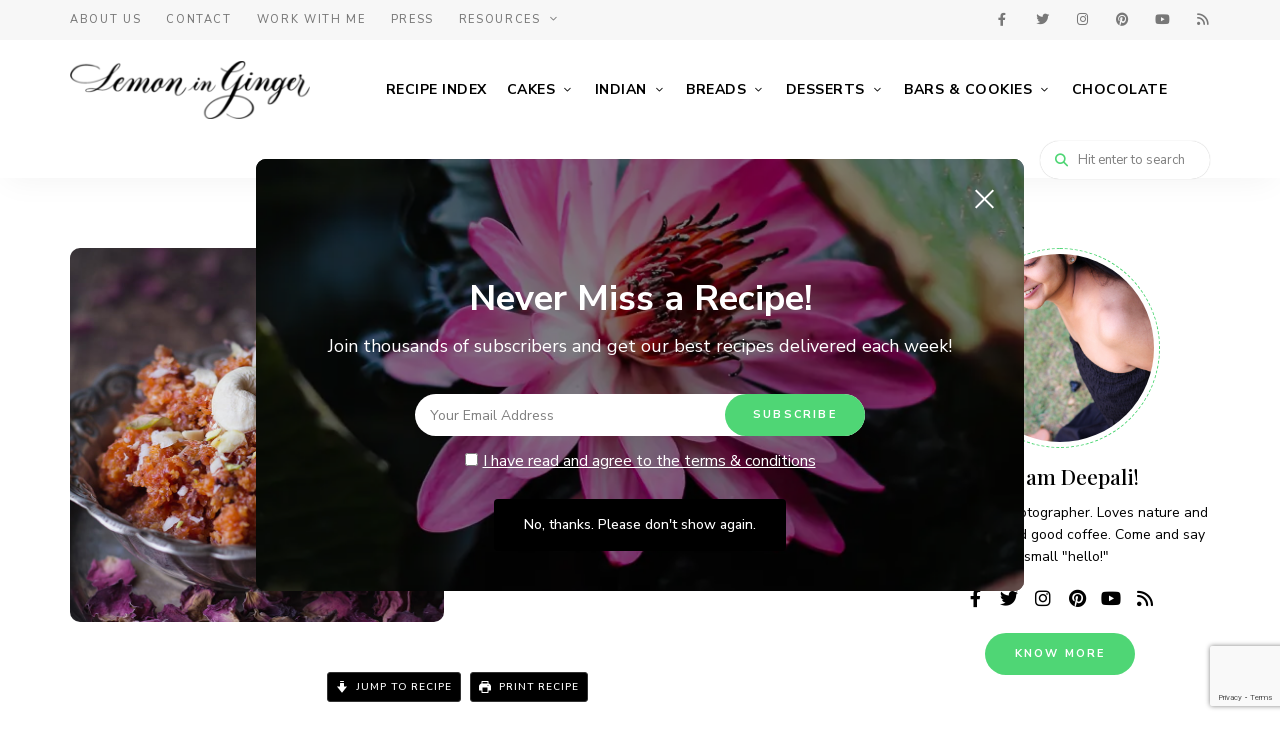

--- FILE ---
content_type: text/html; charset=UTF-8
request_url: https://lemoninginger.com/gajar-ka-halwa-gajrela/
body_size: 37309
content:
<!DOCTYPE html>
<html lang="en-US" class="no-js no-svg">
	<head>
		<link rel="alternate" href="https://lemoninginger.com/" hreflang="x-default" />

		<!-- Google Tag Manager -->
		<script>(function(w,d,s,l,i){w[l]=w[l]||[];w[l].push({'gtm.start':
															  new Date().getTime(),event:'gtm.js'});var f=d.getElementsByTagName(s)[0],
				j=d.createElement(s),dl=l!='dataLayer'?'&l='+l:'';j.async=true;j.src=
					'https://www.googletagmanager.com/gtm.js?id='+i+dl;f.parentNode.insertBefore(j,f);
									})(window,document,'script','dataLayer','GTM-PT84BT5D');</script>
		<!-- End Google Tag Manager -->

		<!-- Google tag (gtag.js) -->
		<script async src="https://www.googletagmanager.com/gtag/js?id=G-86MV08FMBW"></script>
		<script>
			window.dataLayer = window.dataLayer || [];
			function gtag(){dataLayer.push(arguments);}
			gtag('js', new Date());

			gtag('config', 'G-86MV08FMBW');
		</script>

		<meta name="google-site-verification" content="of9rf9a6YOi2kAYX2TStbW0mHAAczIDLNBkYV_O4HkU" />
		<meta charset="UTF-8">
		<meta name="viewport" content="width=device-width, initial-scale=1">
		<link rel="profile" href="//gmpg.org/xfn/11">
				<link rel="pingback" href="https://lemoninginger.com/xmlrpc.php">
				<meta name='robots' content='index, follow, max-image-preview:large, max-snippet:-1, max-video-preview:-1' />
	<style>img:is([sizes="auto" i], [sizes^="auto," i]) { contain-intrinsic-size: 3000px 1500px }</style>
	
	<!-- This site is optimized with the Yoast SEO plugin v26.7 - https://yoast.com/wordpress/plugins/seo/ -->
	<title>Gajar ka Halwa Recipe | Carrot Halwa Recipe - Lemon in Ginger</title>
	<meta name="description" content="Indulge in the rich, traditional Gajar ka Halwa (Carrot Halwa) with this easy recipe, made with fresh carrots, ghee, and nuts for a perfect sweet treat!" />
	<link rel="canonical" href="https://lemoninginger.com/gajar-ka-halwa-gajrela/" />
	<meta name="twitter:label1" content="Written by" />
	<meta name="twitter:data1" content="Deepali Jain" />
	<meta name="twitter:label2" content="Est. reading time" />
	<meta name="twitter:data2" content="2 minutes" />
	<script type="application/ld+json" class="yoast-schema-graph">{"@context":"https://schema.org","@graph":[{"@type":"Article","@id":"https://lemoninginger.com/gajar-ka-halwa-gajrela/#article","isPartOf":{"@id":"https://lemoninginger.com/gajar-ka-halwa-gajrela/"},"author":{"name":"Deepali Jain","@id":"https://lemoninginger.com/#/schema/person/4e1e610f2fa72e92840fa467eb082061"},"headline":"Gajar ka Halwa Recipe | Carrot Halwa Recipe","datePublished":"2016-03-11T03:30:19+00:00","dateModified":"2025-04-14T04:58:43+00:00","wordCount":511,"commentCount":4,"publisher":{"@id":"https://lemoninginger.com/#organization"},"image":{"@id":"https://lemoninginger.com/gajar-ka-halwa-gajrela/#primaryimage"},"thumbnailUrl":"https://lemoninginger.com/wp-content/uploads/2019/01/1901_Dessert_GajarkaHalwa-003.jpg","keywords":["cardamom","carrot","cashew","family recipe","gajar","halwa","indian","khoya","mawa","milk","raisin","sugar","sweet","sweet &amp; dessert","vegetable"],"articleSection":["Carrots","Desserts","Diwali","Festival","Holi","Indian","Ingredients","Puddings &amp; Custards","Seasonal","Vegetables","Winter"],"inLanguage":"en-US","potentialAction":[{"@type":"CommentAction","name":"Comment","target":["https://lemoninginger.com/gajar-ka-halwa-gajrela/#respond"]}]},{"@type":"WebPage","@id":"https://lemoninginger.com/gajar-ka-halwa-gajrela/","url":"https://lemoninginger.com/gajar-ka-halwa-gajrela/","name":"Gajar ka Halwa Recipe | Carrot Halwa Recipe - Lemon in Ginger","isPartOf":{"@id":"https://lemoninginger.com/#website"},"primaryImageOfPage":{"@id":"https://lemoninginger.com/gajar-ka-halwa-gajrela/#primaryimage"},"image":{"@id":"https://lemoninginger.com/gajar-ka-halwa-gajrela/#primaryimage"},"thumbnailUrl":"https://lemoninginger.com/wp-content/uploads/2019/01/1901_Dessert_GajarkaHalwa-003.jpg","datePublished":"2016-03-11T03:30:19+00:00","dateModified":"2025-04-14T04:58:43+00:00","description":"Indulge in the rich, traditional Gajar ka Halwa (Carrot Halwa) with this easy recipe, made with fresh carrots, ghee, and nuts for a perfect sweet treat!","breadcrumb":{"@id":"https://lemoninginger.com/gajar-ka-halwa-gajrela/#breadcrumb"},"inLanguage":"en-US","potentialAction":[{"@type":"ReadAction","target":["https://lemoninginger.com/gajar-ka-halwa-gajrela/"]}]},{"@type":"ImageObject","inLanguage":"en-US","@id":"https://lemoninginger.com/gajar-ka-halwa-gajrela/#primaryimage","url":"https://lemoninginger.com/wp-content/uploads/2019/01/1901_Dessert_GajarkaHalwa-003.jpg","contentUrl":"https://lemoninginger.com/wp-content/uploads/2019/01/1901_Dessert_GajarkaHalwa-003.jpg","width":1150,"height":767,"caption":"A bowl of Gajar ka Halwa garnished with chopped nuts, ready to be enjoyed"},{"@type":"BreadcrumbList","@id":"https://lemoninginger.com/gajar-ka-halwa-gajrela/#breadcrumb","itemListElement":[{"@type":"ListItem","position":1,"name":"Lemon in Ginger","item":"https://lemoninginger.com/"},{"@type":"ListItem","position":2,"name":"Ingredients","item":"https://lemoninginger.com/ingredients/"},{"@type":"ListItem","position":3,"name":"Gajar ka Halwa Recipe | Carrot Halwa Recipe"}]},{"@type":"WebSite","@id":"https://lemoninginger.com/#website","url":"https://lemoninginger.com/","name":"Lemon in Ginger | Recipes. Food. Travel. Photography.","description":"food. travel. photography.","publisher":{"@id":"https://lemoninginger.com/#organization"},"potentialAction":[{"@type":"SearchAction","target":{"@type":"EntryPoint","urlTemplate":"https://lemoninginger.com/?s={search_term_string}"},"query-input":{"@type":"PropertyValueSpecification","valueRequired":true,"valueName":"search_term_string"}}],"inLanguage":"en-US"},{"@type":"Organization","@id":"https://lemoninginger.com/#organization","name":"Lemon in Ginger","url":"https://lemoninginger.com/","logo":{"@type":"ImageObject","inLanguage":"en-US","@id":"https://lemoninginger.com/#/schema/logo/image/","url":"https://lemoninginger.com/wp-content/uploads/2022/11/LIG-Logo-02-1.png","contentUrl":"https://lemoninginger.com/wp-content/uploads/2022/11/LIG-Logo-02-1.png","width":627,"height":153,"caption":"Lemon in Ginger"},"image":{"@id":"https://lemoninginger.com/#/schema/logo/image/"},"sameAs":["https://www.facebook.com/lemoninginger","https://x.com/dipsy","https://www.pinterest.com/alika279/","https://instagram.com/lemoninginger/","https://www.youtube.com/@lemoninginger"]},{"@type":"Person","@id":"https://lemoninginger.com/#/schema/person/4e1e610f2fa72e92840fa467eb082061","name":"Deepali Jain","image":{"@type":"ImageObject","inLanguage":"en-US","@id":"https://lemoninginger.com/#/schema/person/image/","url":"https://secure.gravatar.com/avatar/20547217db4fcdc6edda6efa361c72b936e0e779651dc27320e66e9e68bb89df?s=96&r=g","contentUrl":"https://secure.gravatar.com/avatar/20547217db4fcdc6edda6efa361c72b936e0e779651dc27320e66e9e68bb89df?s=96&r=g","caption":"Deepali Jain"},"description":"Hi, I am Deepali! Food stylist &amp; photographer. Loves nature and healthy food, and good coffee. I love traveling and getting pleasantly surprised. Come and say a small \"hello!\"","sameAs":["https://lemoninginger.com","https://www.facebook.com/lemoninginger","https://instagram.com/lemoninginger/","https://www.linkedin.com/in/deepalijain279/","https://www.pinterest.com/alika279/","https://x.com/dipsy","https://www.youtube.com/@lemoninginger"]},{"@type":"Recipe","name":"Gajar ka Halwa (Carrot Halwa) or Gajrela","author":{"@id":"https://lemoninginger.com/#/schema/person/4e1e610f2fa72e92840fa467eb082061"},"description":"Gajar ka Halwa (Carrot Halwa) or Gajrela is a traditional Indian dessert made during winter months. Fresh carrots are grated and then cooked in full cream milk for a couple of hours. The milk then reduces and carrots are also cooked along with it. A sumptuous and delicious dessert is ready.","datePublished":"2025-06-12T18:30:00+00:00","image":["https://lemoninginger.com/wp-content/uploads/2019/01/1901_Dessert_GajarkaHalwa-002.jpg"],"recipeYield":["6","6 people"],"prepTime":"PT15M","cookTime":"PT90M","totalTime":"PT105M","recipeIngredient":["1½ kg carrot (washed, peeled & grated)","1 litre  milk","150 gram khoa (mawa)","½ cup sugar (granulated)","¼ cup  cashew nut, raisin, pistachio, cardamom seed (kaju, kismis, pista, elaichi for garnishing)"],"recipeInstructions":[{"@type":"HowToStep","text":"Boil milk in a large vessel. Add grated carrots. Allow the carrots to cook on slow flame. You may need to continuously stir the mixture for a while and in between to avoid sticking. When the milk is reduced completely, add mawa.","name":"Boil milk in a large vessel. Add grated carrots. Allow the carrots to cook on slow flame. You may need to continuously stir the mixture for a while and in between to avoid sticking. When the milk is reduced completely, add mawa.","url":"https://lemoninginger.com/best-fathers-day-recipes-ideas/#wprm-recipe-12277-step-0-0"},{"@type":"HowToStep","text":"Continue stirring the mixture further till mawa is nicely mixed and roasted. Add any dry-fruits if you are using along with cardamom powder. Add sugar and continue to cook till the sugar is totally absorbed. Serve hot.","name":"Continue stirring the mixture further till mawa is nicely mixed and roasted. Add any dry-fruits if you are using along with cardamom powder. Add sugar and continue to cook till the sugar is totally absorbed. Serve hot.","url":"https://lemoninginger.com/best-fathers-day-recipes-ideas/#wprm-recipe-12277-step-0-1"}],"recipeCategory":["Dessert"],"recipeCuisine":["Indian","Vegetarian"],"keywords":"Vegetable, Warm","@id":"https://lemoninginger.com/gajar-ka-halwa-gajrela/#recipe","isPartOf":{"@id":"https://lemoninginger.com/gajar-ka-halwa-gajrela/#article"},"mainEntityOfPage":"https://lemoninginger.com/gajar-ka-halwa-gajrela/"}]}</script>
	<!-- / Yoast SEO plugin. -->


<link rel='dns-prefetch' href='//js.hs-scripts.com' />
<link rel='dns-prefetch' href='//code.jquery.com' />
<link rel='dns-prefetch' href='//html2canvas.hertzen.com' />
<link rel='dns-prefetch' href='//cdnjs.cloudflare.com' />
<link rel='dns-prefetch' href='//stats.wp.com' />
<link rel='dns-prefetch' href='//fonts.googleapis.com' />
<link rel='preconnect' href='//c0.wp.com' />
<link rel="alternate" type="application/rss+xml" title="Lemon in Ginger &raquo; Feed" href="https://lemoninginger.com/feed/" />
<link rel="alternate" type="application/rss+xml" title="Lemon in Ginger &raquo; Comments Feed" href="https://lemoninginger.com/comments/feed/" />
<link rel="alternate" type="application/rss+xml" title="Lemon in Ginger &raquo; Gajar ka Halwa Recipe | Carrot Halwa Recipe Comments Feed" href="https://lemoninginger.com/gajar-ka-halwa-gajrela/feed/" />
<link rel="alternate" type="application/rss+xml" title="Lemon in Ginger &raquo; Stories Feed" href="https://lemoninginger.com/web-stories/feed/"><script>(()=>{"use strict";const e=[400,500,600,700,800,900],t=e=>`wprm-min-${e}`,n=e=>`wprm-max-${e}`,s=new Set,o="ResizeObserver"in window,r=o?new ResizeObserver((e=>{for(const t of e)c(t.target)})):null,i=.5/(window.devicePixelRatio||1);function c(s){const o=s.getBoundingClientRect().width||0;for(let r=0;r<e.length;r++){const c=e[r],a=o<=c+i;o>c+i?s.classList.add(t(c)):s.classList.remove(t(c)),a?s.classList.add(n(c)):s.classList.remove(n(c))}}function a(e){s.has(e)||(s.add(e),r&&r.observe(e),c(e))}!function(e=document){e.querySelectorAll(".wprm-recipe").forEach(a)}();if(new MutationObserver((e=>{for(const t of e)for(const e of t.addedNodes)e instanceof Element&&(e.matches?.(".wprm-recipe")&&a(e),e.querySelectorAll?.(".wprm-recipe").forEach(a))})).observe(document.documentElement,{childList:!0,subtree:!0}),!o){let e=0;addEventListener("resize",(()=>{e&&cancelAnimationFrame(e),e=requestAnimationFrame((()=>s.forEach(c)))}),{passive:!0})}})();</script><script type="text/javascript">
/* <![CDATA[ */
window._wpemojiSettings = {"baseUrl":"https:\/\/s.w.org\/images\/core\/emoji\/16.0.1\/72x72\/","ext":".png","svgUrl":"https:\/\/s.w.org\/images\/core\/emoji\/16.0.1\/svg\/","svgExt":".svg","source":{"concatemoji":"https:\/\/lemoninginger.com\/wp-includes\/js\/wp-emoji-release.min.js?ver=6.8.3"}};
/*! This file is auto-generated */
!function(s,n){var o,i,e;function c(e){try{var t={supportTests:e,timestamp:(new Date).valueOf()};sessionStorage.setItem(o,JSON.stringify(t))}catch(e){}}function p(e,t,n){e.clearRect(0,0,e.canvas.width,e.canvas.height),e.fillText(t,0,0);var t=new Uint32Array(e.getImageData(0,0,e.canvas.width,e.canvas.height).data),a=(e.clearRect(0,0,e.canvas.width,e.canvas.height),e.fillText(n,0,0),new Uint32Array(e.getImageData(0,0,e.canvas.width,e.canvas.height).data));return t.every(function(e,t){return e===a[t]})}function u(e,t){e.clearRect(0,0,e.canvas.width,e.canvas.height),e.fillText(t,0,0);for(var n=e.getImageData(16,16,1,1),a=0;a<n.data.length;a++)if(0!==n.data[a])return!1;return!0}function f(e,t,n,a){switch(t){case"flag":return n(e,"\ud83c\udff3\ufe0f\u200d\u26a7\ufe0f","\ud83c\udff3\ufe0f\u200b\u26a7\ufe0f")?!1:!n(e,"\ud83c\udde8\ud83c\uddf6","\ud83c\udde8\u200b\ud83c\uddf6")&&!n(e,"\ud83c\udff4\udb40\udc67\udb40\udc62\udb40\udc65\udb40\udc6e\udb40\udc67\udb40\udc7f","\ud83c\udff4\u200b\udb40\udc67\u200b\udb40\udc62\u200b\udb40\udc65\u200b\udb40\udc6e\u200b\udb40\udc67\u200b\udb40\udc7f");case"emoji":return!a(e,"\ud83e\udedf")}return!1}function g(e,t,n,a){var r="undefined"!=typeof WorkerGlobalScope&&self instanceof WorkerGlobalScope?new OffscreenCanvas(300,150):s.createElement("canvas"),o=r.getContext("2d",{willReadFrequently:!0}),i=(o.textBaseline="top",o.font="600 32px Arial",{});return e.forEach(function(e){i[e]=t(o,e,n,a)}),i}function t(e){var t=s.createElement("script");t.src=e,t.defer=!0,s.head.appendChild(t)}"undefined"!=typeof Promise&&(o="wpEmojiSettingsSupports",i=["flag","emoji"],n.supports={everything:!0,everythingExceptFlag:!0},e=new Promise(function(e){s.addEventListener("DOMContentLoaded",e,{once:!0})}),new Promise(function(t){var n=function(){try{var e=JSON.parse(sessionStorage.getItem(o));if("object"==typeof e&&"number"==typeof e.timestamp&&(new Date).valueOf()<e.timestamp+604800&&"object"==typeof e.supportTests)return e.supportTests}catch(e){}return null}();if(!n){if("undefined"!=typeof Worker&&"undefined"!=typeof OffscreenCanvas&&"undefined"!=typeof URL&&URL.createObjectURL&&"undefined"!=typeof Blob)try{var e="postMessage("+g.toString()+"("+[JSON.stringify(i),f.toString(),p.toString(),u.toString()].join(",")+"));",a=new Blob([e],{type:"text/javascript"}),r=new Worker(URL.createObjectURL(a),{name:"wpTestEmojiSupports"});return void(r.onmessage=function(e){c(n=e.data),r.terminate(),t(n)})}catch(e){}c(n=g(i,f,p,u))}t(n)}).then(function(e){for(var t in e)n.supports[t]=e[t],n.supports.everything=n.supports.everything&&n.supports[t],"flag"!==t&&(n.supports.everythingExceptFlag=n.supports.everythingExceptFlag&&n.supports[t]);n.supports.everythingExceptFlag=n.supports.everythingExceptFlag&&!n.supports.flag,n.DOMReady=!1,n.readyCallback=function(){n.DOMReady=!0}}).then(function(){return e}).then(function(){var e;n.supports.everything||(n.readyCallback(),(e=n.source||{}).concatemoji?t(e.concatemoji):e.wpemoji&&e.twemoji&&(t(e.twemoji),t(e.wpemoji)))}))}((window,document),window._wpemojiSettings);
/* ]]> */
</script>
<link rel='stylesheet' id='wprm-public-css' href='https://lemoninginger.com/wp-content/plugins/wp-recipe-maker/dist/public-modern.css?ver=10.3.0' type='text/css' media='all' />
<link rel='stylesheet' id='tinysalt-theme-google-fonts-css' href='https://fonts.googleapis.com/css?family=Nunito+Sans%3A100%2C200%2C300%2C400%2C500%2C600%2C700%2C800%7CPlayfair+Display%3A100%2C200%2C300%2C400%2C500%2C600%2C700%2C800&#038;display=swap&#038;ver=2022061201' type='text/css' media='all' />
<link rel='stylesheet' id='slick-css' href='https://lemoninginger.com/wp-content/themes/tinysalt/assets/libs/slick/slick.css?ver=1.6.0' type='text/css' media='all' />
<link rel='stylesheet' id='font-awesome-all-css' href='https://lemoninginger.com/wp-content/themes/tinysalt/assets/fonts/font-awesome/css/all.min.css?ver=5.14.0' type='text/css' media='all' />
<link rel='stylesheet' id='elegant-font-css' href='https://lemoninginger.com/wp-content/themes/tinysalt/assets/fonts/elegant-font/font.css?ver=6.8.3' type='text/css' media='all' />
<link rel='stylesheet' id='wp-block-library-css' href='https://c0.wp.com/c/6.8.3/wp-includes/css/dist/block-library/style.min.css' type='text/css' media='all' />
<link rel='stylesheet' id='tinysalt-theme-style-css' href='https://lemoninginger.com/wp-content/themes/tinysalt/assets/css/front/main.min.css?ver=2022061201' type='text/css' media='all' />
<link rel='stylesheet' id='justified-gallery-css' href='https://lemoninginger.com/wp-content/themes/tinysalt/assets/libs/justified-gallery/justifiedGallery.min.css?ver=3.6.5' type='text/css' media='all' />
<style id='wp-emoji-styles-inline-css' type='text/css'>

	img.wp-smiley, img.emoji {
		display: inline !important;
		border: none !important;
		box-shadow: none !important;
		height: 1em !important;
		width: 1em !important;
		margin: 0 0.07em !important;
		vertical-align: -0.1em !important;
		background: none !important;
		padding: 0 !important;
	}
</style>
<style id='classic-theme-styles-inline-css' type='text/css'>
/*! This file is auto-generated */
.wp-block-button__link{color:#fff;background-color:#32373c;border-radius:9999px;box-shadow:none;text-decoration:none;padding:calc(.667em + 2px) calc(1.333em + 2px);font-size:1.125em}.wp-block-file__button{background:#32373c;color:#fff;text-decoration:none}
</style>
<style id='global-styles-inline-css' type='text/css'>
:root{--wp--preset--aspect-ratio--square: 1;--wp--preset--aspect-ratio--4-3: 4/3;--wp--preset--aspect-ratio--3-4: 3/4;--wp--preset--aspect-ratio--3-2: 3/2;--wp--preset--aspect-ratio--2-3: 2/3;--wp--preset--aspect-ratio--16-9: 16/9;--wp--preset--aspect-ratio--9-16: 9/16;--wp--preset--color--black: #000000;--wp--preset--color--cyan-bluish-gray: #abb8c3;--wp--preset--color--white: #ffffff;--wp--preset--color--pale-pink: #f78da7;--wp--preset--color--vivid-red: #cf2e2e;--wp--preset--color--luminous-vivid-orange: #ff6900;--wp--preset--color--luminous-vivid-amber: #fcb900;--wp--preset--color--light-green-cyan: #7bdcb5;--wp--preset--color--vivid-green-cyan: #00d084;--wp--preset--color--pale-cyan-blue: #8ed1fc;--wp--preset--color--vivid-cyan-blue: #0693e3;--wp--preset--color--vivid-purple: #9b51e0;--wp--preset--gradient--vivid-cyan-blue-to-vivid-purple: linear-gradient(135deg,rgba(6,147,227,1) 0%,rgb(155,81,224) 100%);--wp--preset--gradient--light-green-cyan-to-vivid-green-cyan: linear-gradient(135deg,rgb(122,220,180) 0%,rgb(0,208,130) 100%);--wp--preset--gradient--luminous-vivid-amber-to-luminous-vivid-orange: linear-gradient(135deg,rgba(252,185,0,1) 0%,rgba(255,105,0,1) 100%);--wp--preset--gradient--luminous-vivid-orange-to-vivid-red: linear-gradient(135deg,rgba(255,105,0,1) 0%,rgb(207,46,46) 100%);--wp--preset--gradient--very-light-gray-to-cyan-bluish-gray: linear-gradient(135deg,rgb(238,238,238) 0%,rgb(169,184,195) 100%);--wp--preset--gradient--cool-to-warm-spectrum: linear-gradient(135deg,rgb(74,234,220) 0%,rgb(151,120,209) 20%,rgb(207,42,186) 40%,rgb(238,44,130) 60%,rgb(251,105,98) 80%,rgb(254,248,76) 100%);--wp--preset--gradient--blush-light-purple: linear-gradient(135deg,rgb(255,206,236) 0%,rgb(152,150,240) 100%);--wp--preset--gradient--blush-bordeaux: linear-gradient(135deg,rgb(254,205,165) 0%,rgb(254,45,45) 50%,rgb(107,0,62) 100%);--wp--preset--gradient--luminous-dusk: linear-gradient(135deg,rgb(255,203,112) 0%,rgb(199,81,192) 50%,rgb(65,88,208) 100%);--wp--preset--gradient--pale-ocean: linear-gradient(135deg,rgb(255,245,203) 0%,rgb(182,227,212) 50%,rgb(51,167,181) 100%);--wp--preset--gradient--electric-grass: linear-gradient(135deg,rgb(202,248,128) 0%,rgb(113,206,126) 100%);--wp--preset--gradient--midnight: linear-gradient(135deg,rgb(2,3,129) 0%,rgb(40,116,252) 100%);--wp--preset--font-size--small: 13px;--wp--preset--font-size--medium: 20px;--wp--preset--font-size--large: 36px;--wp--preset--font-size--x-large: 42px;--wp--preset--spacing--20: 0.44rem;--wp--preset--spacing--30: 0.67rem;--wp--preset--spacing--40: 1rem;--wp--preset--spacing--50: 1.5rem;--wp--preset--spacing--60: 2.25rem;--wp--preset--spacing--70: 3.38rem;--wp--preset--spacing--80: 5.06rem;--wp--preset--shadow--natural: 6px 6px 9px rgba(0, 0, 0, 0.2);--wp--preset--shadow--deep: 12px 12px 50px rgba(0, 0, 0, 0.4);--wp--preset--shadow--sharp: 6px 6px 0px rgba(0, 0, 0, 0.2);--wp--preset--shadow--outlined: 6px 6px 0px -3px rgba(255, 255, 255, 1), 6px 6px rgba(0, 0, 0, 1);--wp--preset--shadow--crisp: 6px 6px 0px rgba(0, 0, 0, 1);}:where(.is-layout-flex){gap: 0.5em;}:where(.is-layout-grid){gap: 0.5em;}body .is-layout-flex{display: flex;}.is-layout-flex{flex-wrap: wrap;align-items: center;}.is-layout-flex > :is(*, div){margin: 0;}body .is-layout-grid{display: grid;}.is-layout-grid > :is(*, div){margin: 0;}:where(.wp-block-columns.is-layout-flex){gap: 2em;}:where(.wp-block-columns.is-layout-grid){gap: 2em;}:where(.wp-block-post-template.is-layout-flex){gap: 1.25em;}:where(.wp-block-post-template.is-layout-grid){gap: 1.25em;}.has-black-color{color: var(--wp--preset--color--black) !important;}.has-cyan-bluish-gray-color{color: var(--wp--preset--color--cyan-bluish-gray) !important;}.has-white-color{color: var(--wp--preset--color--white) !important;}.has-pale-pink-color{color: var(--wp--preset--color--pale-pink) !important;}.has-vivid-red-color{color: var(--wp--preset--color--vivid-red) !important;}.has-luminous-vivid-orange-color{color: var(--wp--preset--color--luminous-vivid-orange) !important;}.has-luminous-vivid-amber-color{color: var(--wp--preset--color--luminous-vivid-amber) !important;}.has-light-green-cyan-color{color: var(--wp--preset--color--light-green-cyan) !important;}.has-vivid-green-cyan-color{color: var(--wp--preset--color--vivid-green-cyan) !important;}.has-pale-cyan-blue-color{color: var(--wp--preset--color--pale-cyan-blue) !important;}.has-vivid-cyan-blue-color{color: var(--wp--preset--color--vivid-cyan-blue) !important;}.has-vivid-purple-color{color: var(--wp--preset--color--vivid-purple) !important;}.has-black-background-color{background-color: var(--wp--preset--color--black) !important;}.has-cyan-bluish-gray-background-color{background-color: var(--wp--preset--color--cyan-bluish-gray) !important;}.has-white-background-color{background-color: var(--wp--preset--color--white) !important;}.has-pale-pink-background-color{background-color: var(--wp--preset--color--pale-pink) !important;}.has-vivid-red-background-color{background-color: var(--wp--preset--color--vivid-red) !important;}.has-luminous-vivid-orange-background-color{background-color: var(--wp--preset--color--luminous-vivid-orange) !important;}.has-luminous-vivid-amber-background-color{background-color: var(--wp--preset--color--luminous-vivid-amber) !important;}.has-light-green-cyan-background-color{background-color: var(--wp--preset--color--light-green-cyan) !important;}.has-vivid-green-cyan-background-color{background-color: var(--wp--preset--color--vivid-green-cyan) !important;}.has-pale-cyan-blue-background-color{background-color: var(--wp--preset--color--pale-cyan-blue) !important;}.has-vivid-cyan-blue-background-color{background-color: var(--wp--preset--color--vivid-cyan-blue) !important;}.has-vivid-purple-background-color{background-color: var(--wp--preset--color--vivid-purple) !important;}.has-black-border-color{border-color: var(--wp--preset--color--black) !important;}.has-cyan-bluish-gray-border-color{border-color: var(--wp--preset--color--cyan-bluish-gray) !important;}.has-white-border-color{border-color: var(--wp--preset--color--white) !important;}.has-pale-pink-border-color{border-color: var(--wp--preset--color--pale-pink) !important;}.has-vivid-red-border-color{border-color: var(--wp--preset--color--vivid-red) !important;}.has-luminous-vivid-orange-border-color{border-color: var(--wp--preset--color--luminous-vivid-orange) !important;}.has-luminous-vivid-amber-border-color{border-color: var(--wp--preset--color--luminous-vivid-amber) !important;}.has-light-green-cyan-border-color{border-color: var(--wp--preset--color--light-green-cyan) !important;}.has-vivid-green-cyan-border-color{border-color: var(--wp--preset--color--vivid-green-cyan) !important;}.has-pale-cyan-blue-border-color{border-color: var(--wp--preset--color--pale-cyan-blue) !important;}.has-vivid-cyan-blue-border-color{border-color: var(--wp--preset--color--vivid-cyan-blue) !important;}.has-vivid-purple-border-color{border-color: var(--wp--preset--color--vivid-purple) !important;}.has-vivid-cyan-blue-to-vivid-purple-gradient-background{background: var(--wp--preset--gradient--vivid-cyan-blue-to-vivid-purple) !important;}.has-light-green-cyan-to-vivid-green-cyan-gradient-background{background: var(--wp--preset--gradient--light-green-cyan-to-vivid-green-cyan) !important;}.has-luminous-vivid-amber-to-luminous-vivid-orange-gradient-background{background: var(--wp--preset--gradient--luminous-vivid-amber-to-luminous-vivid-orange) !important;}.has-luminous-vivid-orange-to-vivid-red-gradient-background{background: var(--wp--preset--gradient--luminous-vivid-orange-to-vivid-red) !important;}.has-very-light-gray-to-cyan-bluish-gray-gradient-background{background: var(--wp--preset--gradient--very-light-gray-to-cyan-bluish-gray) !important;}.has-cool-to-warm-spectrum-gradient-background{background: var(--wp--preset--gradient--cool-to-warm-spectrum) !important;}.has-blush-light-purple-gradient-background{background: var(--wp--preset--gradient--blush-light-purple) !important;}.has-blush-bordeaux-gradient-background{background: var(--wp--preset--gradient--blush-bordeaux) !important;}.has-luminous-dusk-gradient-background{background: var(--wp--preset--gradient--luminous-dusk) !important;}.has-pale-ocean-gradient-background{background: var(--wp--preset--gradient--pale-ocean) !important;}.has-electric-grass-gradient-background{background: var(--wp--preset--gradient--electric-grass) !important;}.has-midnight-gradient-background{background: var(--wp--preset--gradient--midnight) !important;}.has-small-font-size{font-size: var(--wp--preset--font-size--small) !important;}.has-medium-font-size{font-size: var(--wp--preset--font-size--medium) !important;}.has-large-font-size{font-size: var(--wp--preset--font-size--large) !important;}.has-x-large-font-size{font-size: var(--wp--preset--font-size--x-large) !important;}
:where(.wp-block-post-template.is-layout-flex){gap: 1.25em;}:where(.wp-block-post-template.is-layout-grid){gap: 1.25em;}
:where(.wp-block-columns.is-layout-flex){gap: 2em;}:where(.wp-block-columns.is-layout-grid){gap: 2em;}
:root :where(.wp-block-pullquote){font-size: 1.5em;line-height: 1.6;}
</style>
<link rel='stylesheet' id='contact-form-7-css' href='https://lemoninginger.com/wp-content/plugins/contact-form-7/includes/css/styles.css?ver=6.1.4' type='text/css' media='all' />
<link rel='stylesheet' id='tinysalt-child-theme-style-css' href='https://lemoninginger.com/wp-content/themes/tinysalt-child/style.css?ver=6.8.3' type='text/css' media='all' />
<style id='tinysalt-child-theme-style-inline-css' type='text/css'>
:root { --light-bg-color: #ffffff; }  .sidemenu.light-color .container, .sidemenu.dark-color .container { background-color: #FFFFFF; } .sidemenu.light-color .container, .sidemenu.dark-color .container { color: #111111; } .wprm-recipe-container { display: none; }  .header-top-bar, .header-top-bar .secondary-navigation .sub-menu { background-color: #f7f7f7; } .header-top-bar, .header-top-bar .secondary-navigation .sub-menu { color: #595959; } .site-footer-top-logo .footer-logo hr { background-color: #ededed; }       
.site-header .primary-menu > li > a {
	font-size: 14px;
}
</style>
<link rel='stylesheet' id='fontawesome-css-cdn-css' href='https://cdnjs.cloudflare.com/ajax/libs/font-awesome/6.2.0/css/all.min.css?ver=6.8.3' type='text/css' media='all' />
<link rel='stylesheet' id='tablepress-default-css' href='https://lemoninginger.com/wp-content/plugins/tablepress/css/build/default.css?ver=3.2.6' type='text/css' media='all' />
<link rel='stylesheet' id='sharedaddy-css' href='https://c0.wp.com/p/jetpack/15.4/modules/sharedaddy/sharing.css' type='text/css' media='all' />
<link rel='stylesheet' id='social-logos-css' href='https://c0.wp.com/p/jetpack/15.4/_inc/social-logos/social-logos.min.css' type='text/css' media='all' />
<script type="text/javascript" src="https://c0.wp.com/c/6.8.3/wp-includes/js/jquery/jquery.min.js" id="jquery-core-js"></script>
<script type="text/javascript" src="https://c0.wp.com/c/6.8.3/wp-includes/js/jquery/jquery-migrate.min.js" id="jquery-migrate-js"></script>
<script type="text/javascript" src="https://lemoninginger.com/wp-content/themes/tinysalt/assets/js/libs/modernizr.min.js?ver=3.3.1" id="modernizr-js"></script>
<!--[if lt IE 9]>
<script type="text/javascript" src="https://lemoninginger.com/wp-content/themes/tinysalt/assets/js/libs/html5shiv.min.js?ver=3.7.3" id="html5shiv-js"></script>
<![endif]-->
<link rel="https://api.w.org/" href="https://lemoninginger.com/wp-json/" /><link rel="alternate" title="JSON" type="application/json" href="https://lemoninginger.com/wp-json/wp/v2/posts/7431" /><link rel="EditURI" type="application/rsd+xml" title="RSD" href="https://lemoninginger.com/xmlrpc.php?rsd" />
<meta name="generator" content="WordPress 6.8.3" />
<link rel='shortlink' href='https://lemoninginger.com/?p=7431' />
<link rel="alternate" title="oEmbed (JSON)" type="application/json+oembed" href="https://lemoninginger.com/wp-json/oembed/1.0/embed?url=https%3A%2F%2Flemoninginger.com%2Fgajar-ka-halwa-gajrela%2F" />
<link rel="alternate" title="oEmbed (XML)" type="text/xml+oembed" href="https://lemoninginger.com/wp-json/oembed/1.0/embed?url=https%3A%2F%2Flemoninginger.com%2Fgajar-ka-halwa-gajrela%2F&#038;format=xml" />
			<!-- DO NOT COPY THIS SNIPPET! Start of Page Analytics Tracking for HubSpot WordPress plugin v11.3.37-->
			<script class="hsq-set-content-id" data-content-id="blog-post">
				var _hsq = _hsq || [];
				_hsq.push(["setContentType", "blog-post"]);
			</script>
			<!-- DO NOT COPY THIS SNIPPET! End of Page Analytics Tracking for HubSpot WordPress plugin -->
			<style type="text/css"> .tippy-box[data-theme~="wprm"] { background-color: #333333; color: #FFFFFF; } .tippy-box[data-theme~="wprm"][data-placement^="top"] > .tippy-arrow::before { border-top-color: #333333; } .tippy-box[data-theme~="wprm"][data-placement^="bottom"] > .tippy-arrow::before { border-bottom-color: #333333; } .tippy-box[data-theme~="wprm"][data-placement^="left"] > .tippy-arrow::before { border-left-color: #333333; } .tippy-box[data-theme~="wprm"][data-placement^="right"] > .tippy-arrow::before { border-right-color: #333333; } .tippy-box[data-theme~="wprm"] a { color: #FFFFFF; } .wprm-comment-rating svg { width: 18px !important; height: 18px !important; } img.wprm-comment-rating { width: 90px !important; height: 18px !important; } body { --comment-rating-star-color: #343434; } body { --wprm-popup-font-size: 16px; } body { --wprm-popup-background: #ffffff; } body { --wprm-popup-title: #000000; } body { --wprm-popup-content: #444444; } body { --wprm-popup-button-background: #444444; } body { --wprm-popup-button-text: #ffffff; } body { --wprm-popup-accent: #747B2D; }</style><style type="text/css">.wprm-glossary-term {color: #5A822B;text-decoration: underline;cursor: help;}</style><style type="text/css">.wprm-recipe-template-snippet-basic-buttons {
    font-family: inherit; /* wprm_font_family type=font */
    font-size: 0.9em; /* wprm_font_size type=font_size */
    text-align: center; /* wprm_text_align type=align */
    margin-top: 0px; /* wprm_margin_top type=size */
    margin-bottom: 10px; /* wprm_margin_bottom type=size */
}
.wprm-recipe-template-snippet-basic-buttons a  {
    margin: 5px; /* wprm_margin_button type=size */
    margin: 5px; /* wprm_margin_button type=size */
}

.wprm-recipe-template-snippet-basic-buttons a:first-child {
    margin-left: 0;
}
.wprm-recipe-template-snippet-basic-buttons a:last-child {
    margin-right: 0;
}.wprm-recipe-template-compact {
    margin: 20px auto;
    background-color: #fafafa; /* wprm_background type=color */
    font-family: -apple-system, BlinkMacSystemFont, "Segoe UI", Roboto, Oxygen-Sans, Ubuntu, Cantarell, "Helvetica Neue", sans-serif; /* wprm_main_font_family type=font */
    font-size: 0.9em; /* wprm_main_font_size type=font_size */
    line-height: 1.5em; /* wprm_main_line_height type=font_size */
    color: #333333; /* wprm_main_text type=color */
    max-width: 650px; /* wprm_max_width type=size */
}
.wprm-recipe-template-compact a {
    color: #3498db; /* wprm_link type=color */
}
.wprm-recipe-template-compact p, .wprm-recipe-template-compact li {
    font-family: -apple-system, BlinkMacSystemFont, "Segoe UI", Roboto, Oxygen-Sans, Ubuntu, Cantarell, "Helvetica Neue", sans-serif; /* wprm_main_font_family type=font */
    font-size: 1em !important;
    line-height: 1.5em !important; /* wprm_main_line_height type=font_size */
}
.wprm-recipe-template-compact li {
    margin: 0 0 0 32px !important;
    padding: 0 !important;
}
.rtl .wprm-recipe-template-compact li {
    margin: 0 32px 0 0 !important;
}
.wprm-recipe-template-compact ol, .wprm-recipe-template-compact ul {
    margin: 0 !important;
    padding: 0 !important;
}
.wprm-recipe-template-compact br {
    display: none;
}
.wprm-recipe-template-compact .wprm-recipe-name,
.wprm-recipe-template-compact .wprm-recipe-header {
    font-family: -apple-system, BlinkMacSystemFont, "Segoe UI", Roboto, Oxygen-Sans, Ubuntu, Cantarell, "Helvetica Neue", sans-serif; /* wprm_header_font_family type=font */
    color: #000000; /* wprm_header_text type=color */
    line-height: 1.3em; /* wprm_header_line_height type=font_size */
}
.wprm-recipe-template-compact .wprm-recipe-header * {
    font-family: -apple-system, BlinkMacSystemFont, "Segoe UI", Roboto, Oxygen-Sans, Ubuntu, Cantarell, "Helvetica Neue", sans-serif; /* wprm_main_font_family type=font */
}
.wprm-recipe-template-compact h1,
.wprm-recipe-template-compact h2,
.wprm-recipe-template-compact h3,
.wprm-recipe-template-compact h4,
.wprm-recipe-template-compact h5,
.wprm-recipe-template-compact h6 {
    font-family: -apple-system, BlinkMacSystemFont, "Segoe UI", Roboto, Oxygen-Sans, Ubuntu, Cantarell, "Helvetica Neue", sans-serif; /* wprm_header_font_family type=font */
    color: #212121; /* wprm_header_text type=color */
    line-height: 1.3em; /* wprm_header_line_height type=font_size */
    margin: 0 !important;
    padding: 0 !important;
}
.wprm-recipe-template-compact .wprm-recipe-header {
    margin-top: 1.2em !important;
}
.wprm-recipe-template-compact h1 {
    font-size: 2em; /* wprm_h1_size type=font_size */
}
.wprm-recipe-template-compact h2 {
    font-size: 1.8em; /* wprm_h2_size type=font_size */
}
.wprm-recipe-template-compact h3 {
    font-size: 1.2em; /* wprm_h3_size type=font_size */
}
.wprm-recipe-template-compact h4 {
    font-size: 1em; /* wprm_h4_size type=font_size */
}
.wprm-recipe-template-compact h5 {
    font-size: 1em; /* wprm_h5_size type=font_size */
}
.wprm-recipe-template-compact h6 {
    font-size: 1em; /* wprm_h6_size type=font_size */
}.wprm-recipe-template-compact {
	border-style: solid; /* wprm_border_style type=border */
	border-width: 1px; /* wprm_border_width type=size */
	border-color: #777777; /* wprm_border type=color */
	border-radius: 0px; /* wprm_border_radius type=size */
	padding: 10px;
}.wprm-recipe-template-compact-howto {
    margin: 20px auto;
    background-color: #fafafa; /* wprm_background type=color */
    font-family: -apple-system, BlinkMacSystemFont, "Segoe UI", Roboto, Oxygen-Sans, Ubuntu, Cantarell, "Helvetica Neue", sans-serif; /* wprm_main_font_family type=font */
    font-size: 0.9em; /* wprm_main_font_size type=font_size */
    line-height: 1.5em; /* wprm_main_line_height type=font_size */
    color: #333333; /* wprm_main_text type=color */
    max-width: 650px; /* wprm_max_width type=size */
}
.wprm-recipe-template-compact-howto a {
    color: #3498db; /* wprm_link type=color */
}
.wprm-recipe-template-compact-howto p, .wprm-recipe-template-compact-howto li {
    font-family: -apple-system, BlinkMacSystemFont, "Segoe UI", Roboto, Oxygen-Sans, Ubuntu, Cantarell, "Helvetica Neue", sans-serif; /* wprm_main_font_family type=font */
    font-size: 1em !important;
    line-height: 1.5em !important; /* wprm_main_line_height type=font_size */
}
.wprm-recipe-template-compact-howto li {
    margin: 0 0 0 32px !important;
    padding: 0 !important;
}
.rtl .wprm-recipe-template-compact-howto li {
    margin: 0 32px 0 0 !important;
}
.wprm-recipe-template-compact-howto ol, .wprm-recipe-template-compact-howto ul {
    margin: 0 !important;
    padding: 0 !important;
}
.wprm-recipe-template-compact-howto br {
    display: none;
}
.wprm-recipe-template-compact-howto .wprm-recipe-name,
.wprm-recipe-template-compact-howto .wprm-recipe-header {
    font-family: -apple-system, BlinkMacSystemFont, "Segoe UI", Roboto, Oxygen-Sans, Ubuntu, Cantarell, "Helvetica Neue", sans-serif; /* wprm_header_font_family type=font */
    color: #000000; /* wprm_header_text type=color */
    line-height: 1.3em; /* wprm_header_line_height type=font_size */
}
.wprm-recipe-template-compact-howto .wprm-recipe-header * {
    font-family: -apple-system, BlinkMacSystemFont, "Segoe UI", Roboto, Oxygen-Sans, Ubuntu, Cantarell, "Helvetica Neue", sans-serif; /* wprm_main_font_family type=font */
}
.wprm-recipe-template-compact-howto h1,
.wprm-recipe-template-compact-howto h2,
.wprm-recipe-template-compact-howto h3,
.wprm-recipe-template-compact-howto h4,
.wprm-recipe-template-compact-howto h5,
.wprm-recipe-template-compact-howto h6 {
    font-family: -apple-system, BlinkMacSystemFont, "Segoe UI", Roboto, Oxygen-Sans, Ubuntu, Cantarell, "Helvetica Neue", sans-serif; /* wprm_header_font_family type=font */
    color: #212121; /* wprm_header_text type=color */
    line-height: 1.3em; /* wprm_header_line_height type=font_size */
    margin: 0 !important;
    padding: 0 !important;
}
.wprm-recipe-template-compact-howto .wprm-recipe-header {
    margin-top: 1.2em !important;
}
.wprm-recipe-template-compact-howto h1 {
    font-size: 2em; /* wprm_h1_size type=font_size */
}
.wprm-recipe-template-compact-howto h2 {
    font-size: 1.8em; /* wprm_h2_size type=font_size */
}
.wprm-recipe-template-compact-howto h3 {
    font-size: 1.2em; /* wprm_h3_size type=font_size */
}
.wprm-recipe-template-compact-howto h4 {
    font-size: 1em; /* wprm_h4_size type=font_size */
}
.wprm-recipe-template-compact-howto h5 {
    font-size: 1em; /* wprm_h5_size type=font_size */
}
.wprm-recipe-template-compact-howto h6 {
    font-size: 1em; /* wprm_h6_size type=font_size */
}.wprm-recipe-template-compact-howto {
	border-style: solid; /* wprm_border_style type=border */
	border-width: 1px; /* wprm_border_width type=size */
	border-color: #777777; /* wprm_border type=color */
	border-radius: 0px; /* wprm_border_radius type=size */
	padding: 10px;
}.wprm-recipe-template-chic {
    margin: 20px auto;
    background-color: #fafafa; /* wprm_background type=color */
    font-family: -apple-system, BlinkMacSystemFont, "Segoe UI", Roboto, Oxygen-Sans, Ubuntu, Cantarell, "Helvetica Neue", sans-serif; /* wprm_main_font_family type=font */
    font-size: 0.9em; /* wprm_main_font_size type=font_size */
    line-height: 1.5em; /* wprm_main_line_height type=font_size */
    color: #333333; /* wprm_main_text type=color */
    max-width: 650px; /* wprm_max_width type=size */
}
.wprm-recipe-template-chic a {
    color: #3498db; /* wprm_link type=color */
}
.wprm-recipe-template-chic p, .wprm-recipe-template-chic li {
    font-family: -apple-system, BlinkMacSystemFont, "Segoe UI", Roboto, Oxygen-Sans, Ubuntu, Cantarell, "Helvetica Neue", sans-serif; /* wprm_main_font_family type=font */
    font-size: 1em !important;
    line-height: 1.5em !important; /* wprm_main_line_height type=font_size */
}
.wprm-recipe-template-chic li {
    margin: 0 0 0 32px !important;
    padding: 0 !important;
}
.rtl .wprm-recipe-template-chic li {
    margin: 0 32px 0 0 !important;
}
.wprm-recipe-template-chic ol, .wprm-recipe-template-chic ul {
    margin: 0 !important;
    padding: 0 !important;
}
.wprm-recipe-template-chic br {
    display: none;
}
.wprm-recipe-template-chic .wprm-recipe-name,
.wprm-recipe-template-chic .wprm-recipe-header {
    font-family: -apple-system, BlinkMacSystemFont, "Segoe UI", Roboto, Oxygen-Sans, Ubuntu, Cantarell, "Helvetica Neue", sans-serif; /* wprm_header_font_family type=font */
    color: #000000; /* wprm_header_text type=color */
    line-height: 1.3em; /* wprm_header_line_height type=font_size */
}
.wprm-recipe-template-chic .wprm-recipe-header * {
    font-family: -apple-system, BlinkMacSystemFont, "Segoe UI", Roboto, Oxygen-Sans, Ubuntu, Cantarell, "Helvetica Neue", sans-serif; /* wprm_main_font_family type=font */
}
.wprm-recipe-template-chic h1,
.wprm-recipe-template-chic h2,
.wprm-recipe-template-chic h3,
.wprm-recipe-template-chic h4,
.wprm-recipe-template-chic h5,
.wprm-recipe-template-chic h6 {
    font-family: -apple-system, BlinkMacSystemFont, "Segoe UI", Roboto, Oxygen-Sans, Ubuntu, Cantarell, "Helvetica Neue", sans-serif; /* wprm_header_font_family type=font */
    color: #212121; /* wprm_header_text type=color */
    line-height: 1.3em; /* wprm_header_line_height type=font_size */
    margin: 0 !important;
    padding: 0 !important;
}
.wprm-recipe-template-chic .wprm-recipe-header {
    margin-top: 1.2em !important;
}
.wprm-recipe-template-chic h1 {
    font-size: 2em; /* wprm_h1_size type=font_size */
}
.wprm-recipe-template-chic h2 {
    font-size: 1.8em; /* wprm_h2_size type=font_size */
}
.wprm-recipe-template-chic h3 {
    font-size: 1.2em; /* wprm_h3_size type=font_size */
}
.wprm-recipe-template-chic h4 {
    font-size: 1em; /* wprm_h4_size type=font_size */
}
.wprm-recipe-template-chic h5 {
    font-size: 1em; /* wprm_h5_size type=font_size */
}
.wprm-recipe-template-chic h6 {
    font-size: 1em; /* wprm_h6_size type=font_size */
}.wprm-recipe-template-chic {
    font-size: 1em; /* wprm_main_font_size type=font_size */
	border-style: solid; /* wprm_border_style type=border */
	border-width: 1px; /* wprm_border_width type=size */
	border-color: #E0E0E0; /* wprm_border type=color */
    padding: 10px;
    background-color: #ffffff; /* wprm_background type=color */
    max-width: 950px; /* wprm_max_width type=size */
}
.wprm-recipe-template-chic a {
    color: #5A822B; /* wprm_link type=color */
}
.wprm-recipe-template-chic .wprm-recipe-name {
    line-height: 1.3em;
    font-weight: bold;
}
.wprm-recipe-template-chic .wprm-template-chic-buttons {
	clear: both;
    font-size: 0.9em;
    text-align: center;
}
.wprm-recipe-template-chic .wprm-template-chic-buttons .wprm-recipe-icon {
    margin-right: 5px;
}
.wprm-recipe-template-chic .wprm-recipe-header {
	margin-bottom: 0.5em !important;
}
.wprm-recipe-template-chic .wprm-nutrition-label-container {
	font-size: 0.9em;
}
.wprm-recipe-template-chic .wprm-call-to-action {
	border-radius: 3px;
}</style>	<style>img#wpstats{display:none}</style>
		
<!-- Jetpack Open Graph Tags -->
<meta property="og:type" content="article" />
<meta property="og:title" content="Gajar ka Halwa Recipe | Carrot Halwa Recipe" />
<meta property="og:url" content="https://lemoninginger.com/gajar-ka-halwa-gajrela/" />
<meta property="og:description" content="The quintessential winter food &#8216;Gajar ka Halwa&#8217;. A very easy recipe from my family to yours." />
<meta property="article:published_time" content="2016-03-11T03:30:19+00:00" />
<meta property="article:modified_time" content="2025-04-14T04:58:43+00:00" />
<meta property="og:site_name" content="Lemon in Ginger" />
<meta property="og:image" content="https://lemoninginger.com/wp-content/uploads/2019/01/1901_Dessert_GajarkaHalwa-003.jpg" />
<meta property="og:image:width" content="1150" />
<meta property="og:image:height" content="767" />
<meta property="og:image:alt" content="A bowl of Gajar ka Halwa garnished with chopped nuts, ready to be enjoyed" />
<meta property="og:locale" content="en_US" />
<meta name="twitter:text:title" content="Gajar ka Halwa Recipe | Carrot Halwa Recipe" />
<meta name="twitter:image" content="https://lemoninginger.com/wp-content/uploads/2019/01/1901_Dessert_GajarkaHalwa-003.jpg?w=640" />
<meta name="twitter:image:alt" content="A bowl of Gajar ka Halwa garnished with chopped nuts, ready to be enjoyed" />
<meta name="twitter:card" content="summary_large_image" />

<!-- End Jetpack Open Graph Tags -->
<link rel="icon" href="https://lemoninginger.com/wp-content/uploads/2022/10/Favicon-2.png" sizes="32x32" />
<link rel="icon" href="https://lemoninginger.com/wp-content/uploads/2022/10/Favicon-2.png" sizes="192x192" />
<link rel="apple-touch-icon" href="https://lemoninginger.com/wp-content/uploads/2022/10/Favicon-2.png" />
<meta name="msapplication-TileImage" content="https://lemoninginger.com/wp-content/uploads/2022/10/Favicon-2.png" />
		<style type="text/css" id="wp-custom-css">
			a.footer-cr-logo img { width: auto; }		</style>
		
		<script>
			const wp_ajax_url = "https://lemoninginger.com/wp-admin/admin-ajax.php";
			const home_url = "https://lemoninginger.com";
		</script>


		<script async src="https://pagead2.googlesyndication.com/pagead/js/adsbygoogle.js?client=ca-pub-2655636018611254"
				crossorigin="anonymous"></script>


		<script type="application/ld+json">
			{
			  "@context": "https://schema.org",
			  "@type": "WebSite",
			  "url": "https://lemoninginger.com/",
			  "potentialAction": {
				"@type": "SearchAction",
				"target": "https://lemoninginger.com/?s={search_term_string}",
				"query-input": "required name=search_term_string"
			  }
			}
		</script>

		<script type="text/javascript">
			(function(c,l,a,r,i,t,y){
				c[a]=c[a]||function(){(c[a].q=c[a].q||[]).push(arguments)};
				t=l.createElement(r);t.async=1;t.src="https://www.clarity.ms/tag/"+i;
				y=l.getElementsByTagName(r)[0];y.parentNode.insertBefore(t,y);
			})(window, document, "clarity", "script", "pkix2cfazg");
		</script>

	</head>

	<body class="wp-singular post-template-default single single-post postid-7431 single-format-standard wp-custom-logo wp-embed-responsive wp-theme-tinysalt wp-child-theme-tinysalt-child post-template-2 light-color">



		<!-- Google Tag Manager (noscript) -->
		<noscript><iframe src="https://www.googletagmanager.com/ns.html?id=GTM-PT84BT5D"
						  height="0" width="0" style="display:none;visibility:hidden"></iframe></noscript>
		<!-- End Google Tag Manager (noscript) -->

				
		<div id="page">
			<header id="masthead" class="site-header site-header-layout-2 light-color show-top-bar show-social mobile-search" data-sticky="sticky-scroll-up">        <div class="header-top-bar">
            <div class="container"><nav id="secondary-navigation" class="secondary-navigation"><ul id="menu-secondary-menu" class="secondary-menu"><li id="menu-item-350" class="menu-item menu-item-type-post_type menu-item-object-page menu-item-350"><a href="https://lemoninginger.com/about/">About Us</a></li>
<li id="menu-item-216" class="menu-item menu-item-type-post_type menu-item-object-page menu-item-216"><a href="https://lemoninginger.com/contact-me/">Contact</a></li>
<li id="menu-item-13197" class="menu-item menu-item-type-post_type menu-item-object-page menu-item-13197"><a href="https://lemoninginger.com/work-with-me/">Work With Me</a></li>
<li id="menu-item-13515" class="menu-item menu-item-type-post_type menu-item-object-page menu-item-13515"><a href="https://lemoninginger.com/press/">Press</a></li>
<li id="menu-item-13562" class="menu-item menu-item-type-custom menu-item-object-custom menu-item-has-children menu-item-13562"><a>Resources</a>
<ul class="sub-menu" style="display: none;">
	<li id="menu-item-13563" class="menu-item menu-item-type-post_type menu-item-object-page menu-item-13563"><a href="https://lemoninginger.com/cooking-measurements-and-kitchen-conversions-guide/">Kitchen Conversion Guide</a></li>
	<li id="menu-item-13587" class="menu-item menu-item-type-post_type menu-item-object-page menu-item-13587"><a href="https://lemoninginger.com/glossary/">Glossary</a></li>
</ul>
</li>
</ul></nav><nav class="social-navigation"><ul id="menu-social-menu" class="social-nav menu"><li id="menu-item-199" class="menu-item menu-item-type-custom menu-item-object-custom menu-item-199"><a href="https://www.facebook.com/lemoninginger">facebook</a></li>
<li id="menu-item-200" class="menu-item menu-item-type-custom menu-item-object-custom menu-item-200"><a href="https://twitter.com/dipsy">twitter</a></li>
<li id="menu-item-201" class="menu-item menu-item-type-custom menu-item-object-custom menu-item-201"><a href="https://instagram.com/lemoninginger/">instagram</a></li>
<li id="menu-item-202" class="menu-item menu-item-type-custom menu-item-object-custom menu-item-202"><a href="https://www.pinterest.com/alika279/">pinterest</a></li>
<li id="menu-item-203" class="menu-item menu-item-type-custom menu-item-object-custom menu-item-203"><a href="https://www.youtube.com/@lemoninginger">youtube</a></li>
<li id="menu-item-13168" class="menu-item menu-item-type-custom menu-item-object-custom menu-item-13168"><a href="https://lemoninginger.com/feed">feed</a></li>
</ul></nav>            </div>
        </div>
    <div class="site-header-main">
        <div class="container">
            <!-- .site-branding -->
            <div class="header-section branding header-left">
                <div class="site-branding hide-title-tagline">
                    
        <a href="https://lemoninginger.com/" class="custom-logo-link" rel="home" itemprop="url">
			<img width="240" height="59" src="https://lemoninginger.com/wp-content/uploads/2022/11/LIG-Logo-02-1.png" class="custom-logo" alt="Lemon in Ginger" decoding="async" srcset="https://lemoninginger.com/wp-content/uploads/2022/11/LIG-Logo-02-1.png 627w, https://lemoninginger.com/wp-content/uploads/2022/11/LIG-Logo-02-1-300x73.png 300w, https://lemoninginger.com/wp-content/uploads/2022/11/LIG-Logo-02-1-600x146.png 600w, https://lemoninginger.com/wp-content/uploads/2022/11/LIG-Logo-02-1-550x134.png 550w, https://lemoninginger.com/wp-content/uploads/2022/11/LIG-Logo-02-1-370x90.png 370w, https://lemoninginger.com/wp-content/uploads/2022/11/LIG-Logo-02-1-255x62.png 255w, https://lemoninginger.com/wp-content/uploads/2022/11/LIG-Logo-02-1-150x37.png 150w" sizes="(max-width: 240px) 100vw, 240px" />		</a>                    <p class="site-title">
                        <a href="https://lemoninginger.com/" rel="home">Lemon in Ginger</a>
                    </p>                        <p class="site-description">food. travel. photography.</p>                 </div>
            </div> <!-- end of .site-branding -->
                                    <div class="header-section menu"><nav id="site-navigation" class="main-navigation"><ul id="menu-main-menu" class="primary-menu"><li id="menu-item-207" class="menu-item menu-item-type-post_type menu-item-object-page menu-item-207"><a href="https://lemoninginger.com/recipe-index/">Recipe Index</a></li>
<li id="menu-item-13418" class="menu-item menu-item-type-taxonomy menu-item-object-category menu-item-has-children menu-item-13418"><a href="https://lemoninginger.com/eggless-baking/cakes/">Cakes</a>
<ul class="sub-menu" style="display: none;">
	<li id="menu-item-13424" class="menu-item menu-item-type-taxonomy menu-item-object-category menu-item-13424"><a href="https://lemoninginger.com/eggless-baking/cakes/bundt-cakes/">Bundt Cakes</a></li>
	<li id="menu-item-13425" class="menu-item menu-item-type-taxonomy menu-item-object-category menu-item-13425"><a href="https://lemoninginger.com/eggless-baking/cakes/carrot-cakes/">Carrot Cakes</a></li>
	<li id="menu-item-13426" class="menu-item menu-item-type-taxonomy menu-item-object-category menu-item-13426"><a href="https://lemoninginger.com/eggless-baking/cakes/coffee-cakes/">Coffee Cakes</a></li>
	<li id="menu-item-13427" class="menu-item menu-item-type-taxonomy menu-item-object-category menu-item-13427"><a href="https://lemoninginger.com/eggless-baking/cakes/fruit-cakes/">Fruit Cakes</a></li>
	<li id="menu-item-13454" class="menu-item menu-item-type-taxonomy menu-item-object-category menu-item-13454"><a href="https://lemoninginger.com/eggless-baking/cupcakes/">Cupcakes</a></li>
	<li id="menu-item-13455" class="menu-item menu-item-type-taxonomy menu-item-object-category menu-item-13455"><a href="https://lemoninginger.com/eggless-baking/cakes/layer-cakes/">Layer Cakes</a></li>
	<li id="menu-item-13456" class="menu-item menu-item-type-taxonomy menu-item-object-category menu-item-13456"><a href="https://lemoninginger.com/eggless-baking/cakes/liquor-cakes/">Liquor Cakes</a></li>
	<li id="menu-item-13457" class="menu-item menu-item-type-taxonomy menu-item-object-category menu-item-13457"><a href="https://lemoninginger.com/eggless-baking/cakes/theme-cakes/">Theme Cakes</a></li>
	<li id="menu-item-13458" class="menu-item menu-item-type-taxonomy menu-item-object-category menu-item-13458"><a href="https://lemoninginger.com/eggless-baking/cakes/tea-cakes/">Tea Cakes</a></li>
	<li id="menu-item-13459" class="menu-item menu-item-type-taxonomy menu-item-object-category menu-item-13459"><a href="https://lemoninginger.com/eggless-baking/cakes/sheet-cakes/">Sheet Cakes</a></li>
	<li id="menu-item-13460" class="menu-item menu-item-type-taxonomy menu-item-object-category menu-item-13460"><a href="https://lemoninginger.com/eggless-baking/cakes/upside-down-cakes/">Upside-Down Cakes</a></li>
</ul>
</li>
<li id="menu-item-13419" class="menu-item menu-item-type-taxonomy menu-item-object-category current-post-ancestor current-menu-parent current-post-parent menu-item-has-children menu-item-13419"><a href="https://lemoninginger.com/indian/">Indian</a>
<ul class="sub-menu" style="display: none;">
	<li id="menu-item-13446" class="menu-item menu-item-type-taxonomy menu-item-object-category menu-item-13446"><a href="https://lemoninginger.com/indian/dal-curries/">Dal &amp; Curries</a></li>
	<li id="menu-item-13428" class="menu-item menu-item-type-taxonomy menu-item-object-category menu-item-13428"><a href="https://lemoninginger.com/indian/indian-bread/">Indian Bread</a></li>
	<li id="menu-item-13429" class="menu-item menu-item-type-taxonomy menu-item-object-category menu-item-13429"><a href="https://lemoninginger.com/indian/jain-food/">Jain Food</a></li>
	<li id="menu-item-13431" class="menu-item menu-item-type-taxonomy menu-item-object-category menu-item-13431"><a href="https://lemoninginger.com/indian/sabzi/">Sabzi</a></li>
</ul>
</li>
<li id="menu-item-13420" class="menu-item menu-item-type-taxonomy menu-item-object-category menu-item-has-children menu-item-13420"><a href="https://lemoninginger.com/eggless-baking/breads/">Breads</a>
<ul class="sub-menu" style="display: none;">
	<li id="menu-item-13441" class="menu-item menu-item-type-taxonomy menu-item-object-category menu-item-13441"><a href="https://lemoninginger.com/eggless-baking/breads/pizza/">Pizza</a></li>
	<li id="menu-item-13438" class="menu-item menu-item-type-taxonomy menu-item-object-category menu-item-13438"><a href="https://lemoninginger.com/eggless-baking/breads/focaccia/">Focaccia</a></li>
	<li id="menu-item-13443" class="menu-item menu-item-type-taxonomy menu-item-object-category menu-item-13443"><a href="https://lemoninginger.com/eggless-baking/breads/rolls-and-buns/">Rolls &amp; Buns</a></li>
	<li id="menu-item-13439" class="menu-item menu-item-type-taxonomy menu-item-object-category menu-item-13439"><a href="https://lemoninginger.com/eggless-baking/breads/loaf/">Loaf</a></li>
	<li id="menu-item-13440" class="menu-item menu-item-type-taxonomy menu-item-object-category menu-item-13440"><a href="https://lemoninginger.com/eggless-baking/breads/no-knead/">No-Knead</a></li>
	<li id="menu-item-13442" class="menu-item menu-item-type-taxonomy menu-item-object-category menu-item-13442"><a href="https://lemoninginger.com/eggless-baking/breads/quickbread/">Quickbread</a></li>
	<li id="menu-item-13444" class="menu-item menu-item-type-taxonomy menu-item-object-category menu-item-13444"><a href="https://lemoninginger.com/eggless-baking/breads/scones/">Scones</a></li>
</ul>
</li>
<li id="menu-item-13421" class="menu-item menu-item-type-taxonomy menu-item-object-category current-post-ancestor current-menu-parent current-post-parent menu-item-has-children menu-item-13421"><a href="https://lemoninginger.com/desserts/">Desserts</a>
<ul class="sub-menu" style="display: none;">
	<li id="menu-item-13435" class="menu-item menu-item-type-taxonomy menu-item-object-category menu-item-13435"><a href="https://lemoninginger.com/desserts/ice-cream/">Ice Cream</a></li>
	<li id="menu-item-13436" class="menu-item menu-item-type-taxonomy menu-item-object-category current-post-ancestor current-menu-parent current-post-parent menu-item-13436"><a href="https://lemoninginger.com/desserts/puddings-and-custards/">Puddings &amp; Custards</a></li>
	<li id="menu-item-13437" class="menu-item menu-item-type-taxonomy menu-item-object-category menu-item-13437"><a href="https://lemoninginger.com/desserts/no-bake/">No Bake</a></li>
</ul>
</li>
<li id="menu-item-13422" class="menu-item menu-item-type-taxonomy menu-item-object-category menu-item-has-children menu-item-13422"><a href="https://lemoninginger.com/eggless-baking/bars-cookies/">Bars &amp; Cookies</a>
<ul class="sub-menu" style="display: none;">
	<li id="menu-item-13432" class="menu-item menu-item-type-taxonomy menu-item-object-category menu-item-13432"><a href="https://lemoninginger.com/eggless-baking/bars-cookies/biscotti/">Biscotti</a></li>
	<li id="menu-item-13433" class="menu-item menu-item-type-taxonomy menu-item-object-category menu-item-13433"><a href="https://lemoninginger.com/eggless-baking/bars-cookies/drop-cookies/">Drop Cookies</a></li>
	<li id="menu-item-13434" class="menu-item menu-item-type-taxonomy menu-item-object-category menu-item-13434"><a href="https://lemoninginger.com/eggless-baking/bars-cookies/rolled-cookies/">Rolled Cookies</a></li>
</ul>
</li>
<li id="menu-item-13423" class="menu-item menu-item-type-taxonomy menu-item-object-category menu-item-13423"><a href="https://lemoninginger.com/chocolate/">Chocolate</a></li>
</ul></nav></div>            <div class="header-section header-right">
                <div class="search">
    <form role="search" method="get" action="https://lemoninginger.com/">
        <i class="fa fa-search"></i><input type="search" placeholder="Hit enter to search" class="search-input" autocomplete="off" name="s">
            </form>
</div>
                <div class="site-header-search">
	<span class="toggle-button"><span class="screen-reader-text">Search</span></span>
</div>
                <button id="menu-toggle" class="menu-toggle">Menu</button>
            </div>
        </div>
    </div><!-- .site-header-main -->
</header>

			<!-- #content -->
			<div id="content"  class="site-content with-sidebar-right">
<div class="main">
	
	<div class="container">
		<div id="primary" class="primary content-area">
                                            <article class="post-7431 post type-post status-publish format-standard has-post-thumbnail hentry category-carrots category-desserts category-diwali category-festival category-holi category-indian category-ingredients category-puddings-and-custards category-seasonal category-vegetables category-winter tag-cardamom tag-carrot tag-cashew tag-family-recipe tag-gajar tag-halwa tag-indian tag-khoya tag-mawa tag-milk tag-raisin tag-sugar tag-sweet-2 tag-sweet-dessert tag-vegetable">
    <header class="entry-header">
    			<div class="featured-media-section">
				<img width="1150" height="767" src="https://lemoninginger.com/wp-content/uploads/2019/01/1901_Dessert_GajarkaHalwa-003.jpg" class="attachment-full size-full wp-post-image" alt="A bowl of Gajar ka Halwa garnished with chopped nuts, ready to be enjoyed" decoding="async" fetchpriority="high" srcset="https://lemoninginger.com/wp-content/uploads/2019/01/1901_Dessert_GajarkaHalwa-003.jpg 1150w, https://lemoninginger.com/wp-content/uploads/2019/01/1901_Dessert_GajarkaHalwa-003-300x200.jpg 300w, https://lemoninginger.com/wp-content/uploads/2019/01/1901_Dessert_GajarkaHalwa-003-768x512.jpg 768w, https://lemoninginger.com/wp-content/uploads/2019/01/1901_Dessert_GajarkaHalwa-003-1024x683.jpg 1024w" sizes="(max-width: 1150px) 100vw, 1150px" />			</div>
    <div class="header-text">
                <div class="meta">			<div class="meta-item post-date">March 11, 2016</div></div>			<div class="cat-links"><a href="https://lemoninginger.com/ingredients/carrots/" rel="tag">Carrots</a> / <a href="https://lemoninginger.com/desserts/" rel="tag">Desserts</a> / <a href="https://lemoninginger.com/festival/diwali/" rel="tag">Diwali</a> / <a href="https://lemoninginger.com/festival/" rel="tag">Festival</a> / <a href="https://lemoninginger.com/festival/holi/" rel="tag">Holi</a> / <a href="https://lemoninginger.com/indian/" rel="tag">Indian</a> / <a href="https://lemoninginger.com/ingredients/" rel="tag">Ingredients</a> / <a href="https://lemoninginger.com/desserts/puddings-and-custards/" rel="tag">Puddings &amp; Custards</a> / <a href="https://lemoninginger.com/seasonal/" rel="tag">Seasonal</a> / <a href="https://lemoninginger.com/ingredients/vegetables/" rel="tag">Vegetables</a> / <a href="https://lemoninginger.com/seasonal/winter/" rel="tag">Winter</a></div>    <h1 class="entry-title">Gajar ka Halwa Recipe | Carrot Halwa Recipe</h1>        <div class="meta meta-counts">			<div class="meta-item view-count loftocean-view-meta" data-post-id="7431"><i class="fas fa-eye"></i> <span class="count">425</span></div>			<div class="meta-item like-count post-like loftocean-like-meta" data-post-id="7431" data-like-count="1">
				<i class="fa fa-heart"></i>
				<span class="count">1</span>
			</div>				<div class="meta-item comment-count">
					<a href="#comments"><i class="fas fa-comments"></i> 4</a>
				</div>        </div>            </div>
</header>
            <div class="entry-content"><div class="wprm-recipe wprm-recipe-snippet wprm-recipe-template-snippet-basic-buttons"><a href="#recipe" data-recipe="12277" style="color: #ffffff;background-color: #000000;border-color: #333333;border-radius: 3px;padding: 5px 8px;" class="wprm-recipe-jump wprm-recipe-link wprm-jump-to-recipe-shortcode wprm-block-text-normal wprm-recipe-jump-inline-button wprm-recipe-link-inline-button wprm-color-accent"><span class="wprm-recipe-icon wprm-recipe-jump-icon"><svg xmlns="http://www.w3.org/2000/svg" width="16" height="16" viewBox="0 0 24 24"><g class="nc-icon-wrapper" fill="#ffffff"><path data-color="color-2" d="M9,2h6c0.6,0,1-0.4,1-1s-0.4-1-1-1H9C8.4,0,8,0.4,8,1S8.4,2,9,2z"></path> <path fill="#ffffff" d="M16,11V5c0-0.6-0.4-1-1-1H9C8.4,4,8,4.4,8,5v6H1.9L12,23.6L22.1,11H16z"></path></g></svg></span> Jump to Recipe</a>

<a href="https://lemoninginger.com/wprm_print/gajar-ka-halwa-carrot-halwa-or-gajrela" style="color: #ffffff;background-color: #000000;border-color: #333333;border-radius: 3px;padding: 5px 8px;" class="wprm-recipe-print wprm-recipe-link wprm-print-recipe-shortcode wprm-block-text-normal wprm-recipe-print-inline-button wprm-recipe-link-inline-button wprm-color-accent" data-recipe-id="12277" data-template="" target="_blank" rel="nofollow"><span class="wprm-recipe-icon wprm-recipe-print-icon"><svg xmlns="http://www.w3.org/2000/svg" xmlns:xlink="http://www.w3.org/1999/xlink" x="0px" y="0px" width="16px" height="16px" viewBox="0 0 24 24"><g ><path fill="#ffffff" d="M19,5.09V1c0-0.552-0.448-1-1-1H6C5.448,0,5,0.448,5,1v4.09C2.167,5.569,0,8.033,0,11v7c0,0.552,0.448,1,1,1h4v4c0,0.552,0.448,1,1,1h12c0.552,0,1-0.448,1-1v-4h4c0.552,0,1-0.448,1-1v-7C24,8.033,21.833,5.569,19,5.09z M7,2h10v3H7V2z M17,22H7v-9h10V22z M18,10c-0.552,0-1-0.448-1-1c0-0.552,0.448-1,1-1s1,0.448,1,1C19,9.552,18.552,10,18,10z"/></g></svg></span> Print Recipe</a></div>
<p><strong>Gajar ka Halwa</strong> (<strong>Carrot Halwa</strong>) or <strong>Gajrela</strong> is a traditional Indian dessert made during winter months. Fresh carrots are grated and then cooked in full cream milk for a couple of hours. The milk then reduces and carrots are also cooked along with it. A sumptuous and delicious dessert is ready.</p>



<p>Try more traditional Indian desserts here &#8211; <a href="https://lemoninginger.com/bajre-ki-kheer-pearl-millet-pudding/" target="_blank" rel="noreferrer noopener">bajre ki kheer</a>, <a href="https://lemoninginger.com/gur-ki-kheer-jaggery-pudding/" target="_blank" rel="noreferrer noopener">gur ki kheer</a>, <a href="https://lemoninginger.com/rice-kheer/" target="_blank" rel="noreferrer noopener">chawal ki kheer</a>.</p>



<figure class="wp-block-image"><img decoding="async" width="707" height="1024" src="https://lemoninginger.com/wp-content/uploads/2019/01/1901_Dessert_GajarkaHalwa-001-1-707x1024.jpg" alt="Gajar ka Halwa beautifully plated, garnished with nuts and a touch of saffron
" class="wp-image-8941" srcset="https://lemoninginger.com/wp-content/uploads/2019/01/1901_Dessert_GajarkaHalwa-001-1-707x1024.jpg 707w, https://lemoninginger.com/wp-content/uploads/2019/01/1901_Dessert_GajarkaHalwa-001-1-207x300.jpg 207w, https://lemoninginger.com/wp-content/uploads/2019/01/1901_Dessert_GajarkaHalwa-001-1-768x1113.jpg 768w, https://lemoninginger.com/wp-content/uploads/2019/01/1901_Dessert_GajarkaHalwa-001-1.jpg 1150w" sizes="(max-width: 707px) 100vw, 707px" /></figure>



<p>I had never made Gajar ka Halwa before marriage and after marriage when I first tried, V totally rejected it comparing it to his mother&#8217;s. I gave up making it ever as I knew I couldn&#8217;t compete with 45 years of her experience.&nbsp;After a gap of 9 years, I started making it again from last year. And I am proud of myself.</p>



<figure class="wp-block-image"><img decoding="async" width="683" height="1024" src="https://lemoninginger.com/wp-content/uploads/2019/01/1901_Dessert_GajarkaHalwa-002-683x1024.jpg" alt="Close-up shot of the rich, creamy texture of Gajar ka Halwa, with visible carrot strands and nuts" class="wp-image-8943" srcset="https://lemoninginger.com/wp-content/uploads/2019/01/1901_Dessert_GajarkaHalwa-002-683x1024.jpg 683w, https://lemoninginger.com/wp-content/uploads/2019/01/1901_Dessert_GajarkaHalwa-002-200x300.jpg 200w, https://lemoninginger.com/wp-content/uploads/2019/01/1901_Dessert_GajarkaHalwa-002-768x1152.jpg 768w, https://lemoninginger.com/wp-content/uploads/2019/01/1901_Dessert_GajarkaHalwa-002.jpg 1150w" sizes="(max-width: 683px) 100vw, 683px" /></figure>



<p>The recipe is very simple and probably everyone goes by the same process. The proportion of ingredients like milk, mawa and sugar is also totally based upon your own preference and tastes. The only thing which is important is slow cooking and regular stirring to avoid sticking. I highly recommend staying away from&nbsp;boiling grated carrots separately for hastening&nbsp;cooking, it takes away greatly from the taste.</p>



<figure class="wp-block-image"><img decoding="async" width="1024" height="683" src="https://lemoninginger.com/wp-content/uploads/2019/01/1901_Dessert_GajarkaHalwa-003-1024x683.jpg" alt="A bowl of Gajar ka Halwa garnished with chopped nuts, ready to be enjoyed" class="wp-image-8944" srcset="https://lemoninginger.com/wp-content/uploads/2019/01/1901_Dessert_GajarkaHalwa-003-1024x683.jpg 1024w, https://lemoninginger.com/wp-content/uploads/2019/01/1901_Dessert_GajarkaHalwa-003-300x200.jpg 300w, https://lemoninginger.com/wp-content/uploads/2019/01/1901_Dessert_GajarkaHalwa-003-768x512.jpg 768w, https://lemoninginger.com/wp-content/uploads/2019/01/1901_Dessert_GajarkaHalwa-003.jpg 1150w" sizes="(max-width: 1024px) 100vw, 1024px" /></figure>



<p>You can also replace sugar with <a href="https://lemoninginger.com/traditional-sweeteners-india-desi-khand-bura/" target="_blank" rel="noreferrer noopener">bura or khand</a> for a rich texture and taste. Try replacing it with the same amount of sugar with khand and adjust if required.</p>



<h2 class="wp-block-heading">How to Make Gajar ka Halwa at Home?</h2>


<div id="recipe"></div><div id="wprm-recipe-container-12277" class="wprm-recipe-container" data-recipe-id="12277" data-servings="6"><div class="wprm-recipe wprm-recipe-template-compact"><div class="wprm-container-float-right">
	<div class="wprm-recipe-image wprm-block-image-normal"><img decoding="async" style="border-width: 0px;border-style: solid;border-color: #666666;" width="150" height="150" src="https://lemoninginger.com/wp-content/uploads/2019/01/1901_Dessert_GajarkaHalwa-002-150x150.jpg" class="attachment-150x150 size-150x150" alt="Close-up shot of the rich, creamy texture of Gajar ka Halwa, with visible carrot strands and nuts" /></div>
	<div class="wprm-spacer" style="height: 5px;"></div>
	<a href="https://lemoninginger.com/wprm_print/gajar-ka-halwa-carrot-halwa-or-gajrela" style="color: #444444;background-color: #ffffff;border-color: #777777;border-radius: 0px;padding: 5px 5px;" class="wprm-recipe-print wprm-recipe-link wprm-print-recipe-shortcode wprm-block-text-normal wprm-recipe-print-wide-button wprm-recipe-link-wide-button wprm-color-accent" data-recipe-id="12277" data-template="" target="_blank" rel="nofollow"><span class="wprm-recipe-icon wprm-recipe-print-icon"><svg xmlns="http://www.w3.org/2000/svg" xmlns:xlink="http://www.w3.org/1999/xlink" x="0px" y="0px" width="16px" height="16px" viewBox="0 0 24 24"><g ><path fill="#444444" d="M19,5.09V1c0-0.552-0.448-1-1-1H6C5.448,0,5,0.448,5,1v4.09C2.167,5.569,0,8.033,0,11v7c0,0.552,0.448,1,1,1h4v4c0,0.552,0.448,1,1,1h12c0.552,0,1-0.448,1-1v-4h4c0.552,0,1-0.448,1-1v-7C24,8.033,21.833,5.569,19,5.09z M7,2h10v3H7V2z M17,22H7v-9h10V22z M18,10c-0.552,0-1-0.448-1-1c0-0.552,0.448-1,1-1s1,0.448,1,1C19,9.552,18.552,10,18,10z"/></g></svg></span> Print Recipe</a>
	
	
</div>
<h2 class="wprm-recipe-name wprm-block-text-bold">Gajar ka Halwa (Carrot Halwa) or Gajrela</h2>
<div class="wprm-spacer" style="height: 5px;"></div>
<div class="wprm-recipe-summary wprm-block-text-normal"><span style="display: block;"><strong>Gajar ka Halwa</strong> (<strong>Carrot Halwa</strong>) or <strong>Gajrela</strong> is a traditional Indian dessert made during winter months. Fresh carrots are grated and then cooked in full cream milk for a couple of hours. The milk then reduces and carrots are also cooked along with it. A sumptuous and delicious dessert is ready.</span></div>
<div class="wprm-spacer"></div>
<div class="wprm-recipe-meta-container wprm-recipe-times-container wprm-recipe-details-container wprm-recipe-details-container-table wprm-block-text-normal wprm-recipe-table-borders-top-bottom wprm-recipe-table-borders-inside" style="border-width: 1px;border-style: solid;border-color: #777777;"><div class="wprm-recipe-block-container wprm-recipe-block-container-table wprm-block-text-normal wprm-recipe-time-container wprm-recipe-prep-time-container" style="border-width: 1px;border-style: solid;border-color: #777777;"><span class="wprm-recipe-details-label wprm-block-text-faded wprm-recipe-time-label wprm-recipe-prep-time-label">Prep Time</span><span class="wprm-recipe-time wprm-block-text-normal"><span class="wprm-recipe-details wprm-recipe-details-minutes wprm-recipe-prep_time wprm-recipe-prep_time-minutes">15<span class="sr-only screen-reader-text wprm-screen-reader-text"> minutes</span></span> <span class="wprm-recipe-details-unit wprm-recipe-details-minutes wprm-recipe-prep_time-unit wprm-recipe-prep_timeunit-minutes" aria-hidden="true">mins</span></span></div><div class="wprm-recipe-block-container wprm-recipe-block-container-table wprm-block-text-normal wprm-recipe-time-container wprm-recipe-cook-time-container" style="border-width: 1px;border-style: solid;border-color: #777777;"><span class="wprm-recipe-details-label wprm-block-text-faded wprm-recipe-time-label wprm-recipe-cook-time-label">Cook Time</span><span class="wprm-recipe-time wprm-block-text-normal"><span class="wprm-recipe-details wprm-recipe-details-hours wprm-recipe-cook_time wprm-recipe-cook_time-hours">1<span class="sr-only screen-reader-text wprm-screen-reader-text"> hour</span></span> <span class="wprm-recipe-details-unit wprm-recipe-details-unit-hours wprm-recipe-cook_time-unit wprm-recipe-cook_timeunit-hours" aria-hidden="true">hr</span> <span class="wprm-recipe-details wprm-recipe-details-minutes wprm-recipe-cook_time wprm-recipe-cook_time-minutes">30<span class="sr-only screen-reader-text wprm-screen-reader-text"> minutes</span></span> <span class="wprm-recipe-details-unit wprm-recipe-details-minutes wprm-recipe-cook_time-unit wprm-recipe-cook_timeunit-minutes" aria-hidden="true">mins</span></span></div><div class="wprm-recipe-block-container wprm-recipe-block-container-table wprm-block-text-normal wprm-recipe-time-container wprm-recipe-total-time-container" style="border-width: 1px;border-style: solid;border-color: #777777;"><span class="wprm-recipe-details-label wprm-block-text-faded wprm-recipe-time-label wprm-recipe-total-time-label">Total Time</span><span class="wprm-recipe-time wprm-block-text-normal"><span class="wprm-recipe-details wprm-recipe-details-hours wprm-recipe-total_time wprm-recipe-total_time-hours">1<span class="sr-only screen-reader-text wprm-screen-reader-text"> hour</span></span> <span class="wprm-recipe-details-unit wprm-recipe-details-unit-hours wprm-recipe-total_time-unit wprm-recipe-total_timeunit-hours" aria-hidden="true">hr</span> <span class="wprm-recipe-details wprm-recipe-details-minutes wprm-recipe-total_time wprm-recipe-total_time-minutes">45<span class="sr-only screen-reader-text wprm-screen-reader-text"> minutes</span></span> <span class="wprm-recipe-details-unit wprm-recipe-details-minutes wprm-recipe-total_time-unit wprm-recipe-total_timeunit-minutes" aria-hidden="true">mins</span></span></div></div>
<div class="wprm-spacer" style="height: 5px;"></div>
<div class="wprm-recipe-meta-container wprm-recipe-tags-container wprm-recipe-details-container wprm-recipe-details-container-inline wprm-block-text-normal"><div class="wprm-recipe-block-container wprm-recipe-block-container-inline wprm-block-text-normal wprm-recipe-tag-container wprm-recipe-course-container" style=""><span class="wprm-recipe-details-label wprm-block-text-faded wprm-recipe-tag-label wprm-recipe-course-label">Course: </span><span class="wprm-recipe-course wprm-block-text-normal">Dessert</span></div><div class="wprm-recipe-block-container wprm-recipe-block-container-inline wprm-block-text-normal wprm-recipe-tag-container wprm-recipe-cuisine-container" style=""><span class="wprm-recipe-details-label wprm-block-text-faded wprm-recipe-tag-label wprm-recipe-cuisine-label">Cuisine: </span><span class="wprm-recipe-cuisine wprm-block-text-normal">Indian, Vegetarian</span></div><div class="wprm-recipe-block-container wprm-recipe-block-container-inline wprm-block-text-normal wprm-recipe-tag-container wprm-recipe-keyword-container" style=""><span class="wprm-recipe-details-label wprm-block-text-faded wprm-recipe-tag-label wprm-recipe-keyword-label">Keyword: </span><span class="wprm-recipe-keyword wprm-block-text-normal">Vegetable, Warm</span></div></div>
<div class="wprm-recipe-block-container wprm-recipe-block-container-inline wprm-block-text-normal wprm-recipe-servings-container" style=""><span class="wprm-recipe-details-label wprm-block-text-faded wprm-recipe-servings-label">Servings: </span><span class="wprm-recipe-servings-with-unit"><span class="wprm-recipe-servings wprm-recipe-details wprm-block-text-normal">6</span> <span class="wprm-recipe-servings-unit wprm-recipe-details-unit wprm-block-text-normal">people</span></span></div>




<div id="recipe-12277-ingredients" class="wprm-recipe-ingredients-container wprm-recipe-12277-ingredients-container wprm-block-text-normal wprm-ingredient-style-regular wprm-recipe-images-before" data-recipe="12277" data-servings="6"><h3 class="wprm-recipe-header wprm-recipe-ingredients-header wprm-block-text-bold wprm-align-left wprm-header-decoration-none" style="">Ingredients</h3><div class="wprm-recipe-ingredient-group"><ul class="wprm-recipe-ingredients"><li class="wprm-recipe-ingredient" style="list-style-type: disc;" data-uid="0"><span class="wprm-recipe-ingredient-amount">1½</span>&#32;<span class="wprm-recipe-ingredient-unit">kg</span>&#32;<span class="wprm-recipe-ingredient-name">carrot</span>&#32;<span class="wprm-recipe-ingredient-notes wprm-recipe-ingredient-notes-faded">washed, peeled &#038; grated</span></li><li class="wprm-recipe-ingredient" style="list-style-type: disc;" data-uid="1"><span class="wprm-recipe-ingredient-amount">1</span>&#32;<span class="wprm-recipe-ingredient-unit">litre </span>&#32;<span class="wprm-recipe-ingredient-name">milk</span></li><li class="wprm-recipe-ingredient" style="list-style-type: disc;" data-uid="2"><span class="wprm-recipe-ingredient-amount">150</span>&#32;<span class="wprm-recipe-ingredient-unit">gram</span>&#32;<span class="wprm-recipe-ingredient-name">khoa</span>&#32;<span class="wprm-recipe-ingredient-notes wprm-recipe-ingredient-notes-faded">mawa</span></li><li class="wprm-recipe-ingredient" style="list-style-type: disc;" data-uid="3"><span class="wprm-recipe-ingredient-amount">½</span>&#32;<span class="wprm-recipe-ingredient-unit">cup</span>&#32;<span class="wprm-recipe-ingredient-name">sugar</span>&#32;<span class="wprm-recipe-ingredient-notes wprm-recipe-ingredient-notes-faded">granulated</span></li><li class="wprm-recipe-ingredient" style="list-style-type: disc;" data-uid="4"><span class="wprm-recipe-ingredient-amount">¼</span>&#32;<span class="wprm-recipe-ingredient-unit">cup</span>&#32;<span class="wprm-recipe-ingredient-name"> cashew nut, raisin, pistachio, cardamom seed</span>&#32;<span class="wprm-recipe-ingredient-notes wprm-recipe-ingredient-notes-faded">kaju, kismis, pista, elaichi for garnishing</span></li></ul></div></div>
<div id="recipe-12277-instructions" class="wprm-recipe-instructions-container wprm-recipe-12277-instructions-container wprm-block-text-normal" data-recipe="12277"><h3 class="wprm-recipe-header wprm-recipe-instructions-header wprm-block-text-bold wprm-align-left wprm-header-decoration-none" style="">Instructions</h3><div class="wprm-recipe-instruction-group"><ul class="wprm-recipe-instructions"><li id="wprm-recipe-12277-step-0-0" class="wprm-recipe-instruction" style="list-style-type: decimal;"><div class="wprm-recipe-instruction-text" style="margin-bottom: 5px;">Boil milk in a large vessel. Add grated carrots. Allow the carrots to cook on slow flame. You may need to continuously stir the mixture for a while and in between to avoid sticking. When the milk is reduced completely, add mawa.</div></li><li id="wprm-recipe-12277-step-0-1" class="wprm-recipe-instruction" style="list-style-type: decimal;"><div class="wprm-recipe-instruction-text" style="margin-bottom: 5px;">Continue stirring the mixture further till mawa is nicely mixed and roasted. Add any dry-fruits if you are using along with cardamom powder. Add sugar and continue to cook till the sugar is totally absorbed. Serve hot.</div></li></ul></div></div>
<div id="recipe-video"></div>
<div id="recipe-12277-notes" class="wprm-recipe-notes-container wprm-block-text-normal"><h3 class="wprm-recipe-header wprm-recipe-notes-header wprm-block-text-bold wprm-align-left wprm-header-decoration-none" style="">Notes</h3><div class="wprm-recipe-notes"><ol>
<li>You may boil grated carrots before adding to milk to hasten up the process but I wouldn’t recommend it.</li>
<li>You can also adjust sugar as per your taste.</li>
<li>You can also replace sugar with <a href="https://lemoninginger.com/traditional-sweeteners-india-desi-khand-bura/" target="_blank" rel="noreferrer noopener">bura or khand</a> for a rich texture and taste. Try replacing it with the same amount of sugar with khand and adjust if required.</li>
<li>You can also play with quantity of milk and mawa based on your preference, my family prefers less milk and mawa.</li>
<li>If you do not wish to use khoya, then use 2.5 litres of milk for 1 kilo of carrots.</li>
</ol></div></div>
</div></div><div class="sharedaddy sd-sharing-enabled"><div class="robots-nocontent sd-block sd-social sd-social-icon-text sd-sharing"><h3 class="sd-title">Share this:</h3><div class="sd-content"><ul><li class="share-facebook"><a rel="nofollow noopener noreferrer"
				data-shared="sharing-facebook-7431"
				class="share-facebook sd-button share-icon"
				href="https://lemoninginger.com/gajar-ka-halwa-gajrela/?share=facebook"
				target="_blank"
				aria-labelledby="sharing-facebook-7431"
				>
				<span id="sharing-facebook-7431" hidden>Click to share on Facebook (Opens in new window)</span>
				<span>Facebook</span>
			</a></li><li class="share-x"><a rel="nofollow noopener noreferrer"
				data-shared="sharing-x-7431"
				class="share-x sd-button share-icon"
				href="https://lemoninginger.com/gajar-ka-halwa-gajrela/?share=x"
				target="_blank"
				aria-labelledby="sharing-x-7431"
				>
				<span id="sharing-x-7431" hidden>Click to share on X (Opens in new window)</span>
				<span>X</span>
			</a></li><li class="share-end"></li></ul></div></div></div>    </div><!-- .post-entry -->
        <footer class="article-footer">
                				<div class="article-share">
					<div class="article-share-container">			<a
				target="_blank"
				title="Like"
				href="#"
				class="post-like sharing-like-icon loftocean-like-meta"
				data-post-id="7431"
				data-like-count="1"
			>
				<i class="fas fa-heart"></i>
				<span>Like</span>
				<span class="like-count count">1</span>
			</a>						<a
							class="popup-window"
							rel="noopenner noreferrer"
							target="_blank"
							title="Facebook"
							href="http://www.facebook.com/sharer.php?u=https%3A%2F%2Flemoninginger.com%2Fgajar-ka-halwa-gajrela%2F&#038;t=Gajar%20ka%20Halwa%20Recipe%20%7C%20Carrot%20Halwa%20Recipe"
													   data-pin-nopin="nopin" rel='nofollow'
						>
							<i class="fab fa-facebook-f"></i>							<span>Facebook</span>
						</a> 						<a
							class="popup-window"
							rel="noopenner noreferrer"
							target="_blank"
							title="Twitter"
							href="http://twitter.com/share?text=Gajar%20ka%20Halwa%20Recipe%20%7C%20Carrot%20Halwa%20Recipe&#038;url=https%3A%2F%2Flemoninginger.com%2Fgajar-ka-halwa-gajrela%2F"
													   data-pin-nopin="nopin" rel='nofollow'
						>
							<i class="fab fa-twitter"></i>							<span>Twitter</span>
						</a> 						<a
							class="popup-window"
							rel="noopenner noreferrer"
							target="_blank"
							title="Pinterest"
							href="https://www.pinterest.com/pin/create/bookmarklet/?url=https%3A%2F%2Flemoninginger.com%2Fgajar-ka-halwa-gajrela%2F&#038;description=Gajar%20ka%20Halwa%20Recipe%20%7C%20Carrot%20Halwa%20Recipe&#038;media=https%3A%2F%2Flemoninginger.com%2Fwp-content%2Fuploads%2F2019%2F01%2F1901_Dessert_GajarkaHalwa-003.jpg"
							 data-props="width=757,height=728"						   data-pin-nopin="nopin" rel='nofollow'
						>
							<i class="fab fa-pinterest"></i>							<span>Pinterest</span>
						</a> 						<a
							class="popup-window"
							rel="noopenner noreferrer"
							target="_blank"
							title="Yummly"
							href="http://www.yummly.com/urb/verify?url=https%3A%2F%2Flemoninginger.com%2Fgajar-ka-halwa-gajrela%2F&#038;title=Gajar%20ka%20Halwa%20Recipe%20%7C%20Carrot%20Halwa%20Recipe&#038;yumtype=button"
													   data-pin-nopin="nopin" rel='nofollow'
						>
							<img width="18" height="18" src="https://lemoninginger.com/wp-content/plugins/tinysalt-extension/assets/font-awesome/yummly.png" alt="yummly">							<span>Yummly</span>
						</a> 						<a
							class="popup-window"
							rel="noopenner noreferrer"
							target="_blank"
							title="WhatsApp"
							href="https://api.whatsapp.com/send?text=Gajar%20ka%20Halwa%20Recipe%20%7C%20Carrot%20Halwa%20Recipe%20https%3A%2F%2Flemoninginger.com%2Fgajar-ka-halwa-gajrela%2F"
							 data-props="width=757,height=728"						   data-pin-nopin="nopin" rel='nofollow'
						>
							<i class="fab fa-whatsapp"></i>							<span>WhatsApp</span>
						</a> </div>
				</div>    </footer>    </article>


    <aside class="author-info-box">
                <div class="author-photo">
            <img alt='' src='https://secure.gravatar.com/avatar/20547217db4fcdc6edda6efa361c72b936e0e779651dc27320e66e9e68bb89df?s=160&#038;r=g' srcset='https://secure.gravatar.com/avatar/20547217db4fcdc6edda6efa361c72b936e0e779651dc27320e66e9e68bb89df?s=320&#038;r=g 2x' class='avatar avatar-160 photo' height='160' width='160' decoding='async'/>        </div>
                <div class="author-info">
            <span class="written-by">written by</span>
            <h4 class="author-name">
                <a href="https://lemoninginger.com/author/deepali/">Deepali Jain</a>
            </h4>
            <div class="author-bio-text"><p>Hi, I am Deepali!</p>
<p>Food stylist &amp; photographer. Loves nature and healthy food, and good coffee. I love traveling and getting pleasantly surprised. Come and say a small "hello!"</p>
</div>
            				<div class="author-social">
					<ul class="social-nav">
											<li>
							<a href="https://lemoninginger.com" title="Website">
								Website							</a>
						</li>
											<li>
							<a href="https://www.youtube.com/@lemoninginger" title="YouTube">
								YouTube							</a>
						</li>
											<li>
							<a href="https://twitter.com/dipsy" title="Twitter">
								Twitter							</a>
						</li>
											<li>
							<a href="https://www.facebook.com/lemoninginger" title="Facebook">
								Facebook							</a>
						</li>
											<li>
							<a href="https://instagram.com/lemoninginger/" title="Instagram">
								Instagram							</a>
						</li>
											<li>
							<a href="https://www.pinterest.com/alika279/" title="Pinterest">
								Pinterest							</a>
						</li>
										</ul>
				</div>         </div>
    </aside>
	<nav class="navigation post-navigation" aria-label="Posts">
		<h2 class="screen-reader-text">Post navigation</h2>
		<div class="nav-links"><div class="nav-previous"><a href="https://lemoninginger.com/bharwan-lal-mirch-ka-achar/" rel="prev"><div style="background-image: url(https://lemoninginger.com/wp-content/uploads/2016/03/1603_Pickle_RedChiliPickle-001.jpg);" data-no-lazy="1" class="post-thumb"></div><div class="post-info"><span class="text">Previous post</span><span class="post-title">Bharwan Lal Mirch ka Achar Recipe | Stuffed Red Chili Pickle</span></div></a></div><div class="nav-next"><a href="https://lemoninginger.com/romaine-salad/" rel="next"><div style="background-image: url(https://lemoninginger.com/wp-content/uploads/2016/04/1603_Salad_Romaine-003.jpg);" data-no-lazy="1" class="post-thumb"></div><div class="post-info"><span class="text">Next post</span><span class="post-title">Best Romaine Lettuce Salad Recipe</span></div></a></div></div>
	</nav>
        <div class="related-posts">
            <h4 class="related-posts-title">Similar Recipes For You</h4>
            <div class="slider-arrows"></div>
			<div class="related-wrapper">    			<div class="related-post has-post-thumbnail hide">
                    					<div class="featured-img">
						<a href="https://lemoninginger.com/karonde-ka-achar/"  style="background-image: url(https://lemoninginger.com/wp-content/uploads/2023/07/Karonde-ka-Achar_5_2023.jpg);"></a>
					</div>
                    					<div class="post-teaser">
						<h4 class="post-title">
                            <a href="https://lemoninginger.com/karonde-ka-achar/">Karonde Ka Achar Recipe | Karonda Pickle Recipe</a>
                        </h4>
						<div class="meta">			<div class="meta-item post-date">August 1, 2023</div></div>
					</div>
				</div>    			<div class="related-post has-post-thumbnail hide">
                    					<div class="featured-img">
						<a href="https://lemoninginger.com/no-bake-chocolate-strawberry-tart/"  style="background-image: url(https://lemoninginger.com/wp-content/uploads/2016/02/1602_Tart_StrawberryChocolateTart-004.jpg);"></a>
					</div>
                    					<div class="post-teaser">
						<h4 class="post-title">
                            <a href="https://lemoninginger.com/no-bake-chocolate-strawberry-tart/">No-Bake Chocolate Strawberry Tart Recipe</a>
                        </h4>
						<div class="meta">			<div class="meta-item post-date">February 10, 2016</div></div>
					</div>
				</div>    			<div class="related-post has-post-thumbnail hide">
                    					<div class="featured-img">
						<a href="https://lemoninginger.com/aate-ka-halwa-kadha-prasad/"  style="background-image: url(https://lemoninginger.com/wp-content/uploads/2019/03/1903_Dessert_AatekaHalwa-001-Edit.jpg);"></a>
					</div>
                    					<div class="post-teaser">
						<h4 class="post-title">
                            <a href="https://lemoninginger.com/aate-ka-halwa-kadha-prasad/">Aate Ka Halwa Recipe | Kada Prasad Recipe</a>
                        </h4>
						<div class="meta">			<div class="meta-item post-date">March 18, 2019</div></div>
					</div>
				</div>    			<div class="related-post has-post-thumbnail hide">
                    					<div class="featured-img">
						<a href="https://lemoninginger.com/peach-plum-upside-down-cake/"  style="background-image: url(https://lemoninginger.com/wp-content/uploads/2016/06/IMG_1327.jpg);"></a>
					</div>
                    					<div class="post-teaser">
						<h4 class="post-title">
                            <a href="https://lemoninginger.com/peach-plum-upside-down-cake/">Peach and Plum Upside Down Cake Recipe</a>
                        </h4>
						<div class="meta">			<div class="meta-item post-date">June 20, 2016</div></div>
					</div>
				</div>    			<div class="related-post has-post-thumbnail hide">
                    					<div class="featured-img">
						<a href="https://lemoninginger.com/apple-pear-crumble/"  style="background-image: url(https://lemoninginger.com/wp-content/uploads/2013/07/IMG_3809.jpg);"></a>
					</div>
                    					<div class="post-teaser">
						<h4 class="post-title">
                            <a href="https://lemoninginger.com/apple-pear-crumble/">Apple and Pear Crumble Recipe</a>
                        </h4>
						<div class="meta">			<div class="meta-item post-date">November 21, 2012</div></div>
					</div>
				</div>    			<div class="related-post has-post-thumbnail hide">
                    					<div class="featured-img">
						<a href="https://lemoninginger.com/vegetable-gold-coin/"  style="background-image: url(https://lemoninginger.com/wp-content/uploads/2013/09/IMG_0853.jpg);"></a>
					</div>
                    					<div class="post-teaser">
						<h4 class="post-title">
                            <a href="https://lemoninginger.com/vegetable-gold-coin/">Veg Gold Coin Recipe (Vegetable Gold Coin)</a>
                        </h4>
						<div class="meta">			<div class="meta-item post-date">September 9, 2013</div></div>
					</div>
				</div>    			<div class="related-post has-post-thumbnail hide">
                    					<div class="featured-img">
						<a href="https://lemoninginger.com/undhiyu/"  style="background-image: url(https://lemoninginger.com/wp-content/uploads/2018/01/1801_Indian_Undhiyu-014.jpg);"></a>
					</div>
                    					<div class="post-teaser">
						<h4 class="post-title">
                            <a href="https://lemoninginger.com/undhiyu/">Undhiyu Recipe | Undhiyo Recipe | Surti Undhiyu</a>
                        </h4>
						<div class="meta">			<div class="meta-item post-date">January 29, 2018</div></div>
					</div>
				</div>    			<div class="related-post has-post-thumbnail hide">
                    					<div class="featured-img">
						<a href="https://lemoninginger.com/homemade-granola/"  style="background-image: url(https://lemoninginger.com/wp-content/uploads/2019/04/IMG_2650-Edit.jpg);"></a>
					</div>
                    					<div class="post-teaser">
						<h4 class="post-title">
                            <a href="https://lemoninginger.com/homemade-granola/">Healthy Homemade Granola Recipe</a>
                        </h4>
						<div class="meta">			<div class="meta-item post-date">January 5, 2017</div></div>
					</div>
				</div>            </div>
        </div>
<div class="comments-area" id="comments"> 		<div class="comments-title-wrap">
			<h2 class="comments-title">Join the Conversation</h2>
		</div>
        <ol class="comment-list">
						<li id="comment-60526" class="comment even thread-even depth-1">
				<div id="div-comment-60526" class="comment-body">
					<div class="comment-meta">
						<div class="comment-author vcard">
							<img alt='' src='https://secure.gravatar.com/avatar/6a3166fea9249c72a30347cd743b6a09337d2b254aeb5661954b735507bc2717?s=115&#038;r=g' srcset='https://secure.gravatar.com/avatar/6a3166fea9249c72a30347cd743b6a09337d2b254aeb5661954b735507bc2717?s=230&#038;r=g 2x' class='avatar avatar-115 photo' height='115' width='115' decoding='async'/>														<b class="fn"><a href="http://drishti.co/" class="url" rel="ugc external nofollow">Desh Kapoor</a></b> <span class="says">says:</span>
						</div><!-- .comment-author -->

						<div class="comment-metadata">
							<a href="https://lemoninginger.com/gajar-ka-halwa-gajrela/#comment-60526">
								<time datetime="2016-03-12T05:20:00+05:30">
									March 12, 2016																		5:20 AM								</time>
							</a>
													</div><!-- .comment-metadata -->

											</div><!-- .comment-meta -->

					<div class="comment-content">
						<p>Awesome!  Miss my Mom&#8217;s gajjar ka halwa too.  Archana and I will probably try your recipe soon!  Thanks for sharing, Deepali!</p>
					</div><!-- .comment-content -->

					<div class="reply"><a rel="nofollow" class="comment-reply-link" href="#comment-60526" data-commentid="60526" data-postid="7431" data-belowelement="div-comment-60526" data-respondelement="respond" data-replyto="Reply to Desh Kapoor" aria-label="Reply to Desh Kapoor">Reply</a></div>				</div><!-- .comment-body --> </li><!-- #comment-## -->
			<li id="comment-60527" class="comment odd alt thread-odd thread-alt depth-1">
				<div id="div-comment-60527" class="comment-body">
					<div class="comment-meta">
						<div class="comment-author vcard">
							<img alt='' src='https://secure.gravatar.com/avatar/20547217db4fcdc6edda6efa361c72b936e0e779651dc27320e66e9e68bb89df?s=115&#038;r=g' srcset='https://secure.gravatar.com/avatar/20547217db4fcdc6edda6efa361c72b936e0e779651dc27320e66e9e68bb89df?s=230&#038;r=g 2x' class='avatar avatar-115 photo' height='115' width='115' decoding='async'/>														<b class="fn"><a href="http://lemoninginger.com/" class="url" rel="ugc">Deepali Jain</a></b> <span class="says">says:</span>
						</div><!-- .comment-author -->

						<div class="comment-metadata">
							<a href="https://lemoninginger.com/gajar-ka-halwa-gajrela/#comment-60527">
								<time datetime="2016-03-12T15:01:00+05:30">
									March 12, 2016																		3:01 PM								</time>
							</a>
													</div><!-- .comment-metadata -->

											</div><!-- .comment-meta -->

					<div class="comment-content">
						<p>Cheers Desh :)</p>
					</div><!-- .comment-content -->

					<div class="reply"><a rel="nofollow" class="comment-reply-link" href="#comment-60527" data-commentid="60527" data-postid="7431" data-belowelement="div-comment-60527" data-respondelement="respond" data-replyto="Reply to Deepali Jain" aria-label="Reply to Deepali Jain">Reply</a></div>				</div><!-- .comment-body --> </li><!-- #comment-## -->
			<li id="comment-60528" class="comment even thread-even depth-1">
				<div id="div-comment-60528" class="comment-body">
					<div class="comment-meta">
						<div class="comment-author vcard">
							<img alt='' src='https://secure.gravatar.com/avatar/989b489780752bcd8d9e3b081e78e2d8ec12e25066a8a9c2f5409491f5e9e444?s=115&#038;r=g' srcset='https://secure.gravatar.com/avatar/989b489780752bcd8d9e3b081e78e2d8ec12e25066a8a9c2f5409491f5e9e444?s=230&#038;r=g 2x' class='avatar avatar-115 photo' height='115' width='115' decoding='async'/>														<b class="fn">Shan Kon</b> <span class="says">says:</span>
						</div><!-- .comment-author -->

						<div class="comment-metadata">
							<a href="https://lemoninginger.com/gajar-ka-halwa-gajrela/#comment-60528">
								<time datetime="2016-03-27T01:09:00+05:30">
									March 27, 2016																		1:09 AM								</time>
							</a>
													</div><!-- .comment-metadata -->

											</div><!-- .comment-meta -->

					<div class="comment-content">
						<p>You could have asked your MIL how she made it.</p>
					</div><!-- .comment-content -->

					<div class="reply"><a rel="nofollow" class="comment-reply-link" href="#comment-60528" data-commentid="60528" data-postid="7431" data-belowelement="div-comment-60528" data-respondelement="respond" data-replyto="Reply to Shan Kon" aria-label="Reply to Shan Kon">Reply</a></div>				</div><!-- .comment-body --> </li><!-- #comment-## -->
			<li id="comment-60529" class="comment odd alt thread-odd thread-alt depth-1">
				<div id="div-comment-60529" class="comment-body">
					<div class="comment-meta">
						<div class="comment-author vcard">
							<img alt='' src='https://secure.gravatar.com/avatar/20547217db4fcdc6edda6efa361c72b936e0e779651dc27320e66e9e68bb89df?s=115&#038;r=g' srcset='https://secure.gravatar.com/avatar/20547217db4fcdc6edda6efa361c72b936e0e779651dc27320e66e9e68bb89df?s=230&#038;r=g 2x' class='avatar avatar-115 photo' height='115' width='115' decoding='async'/>														<b class="fn"><a href="http://lemoninginger.com/" class="url" rel="ugc">Deepali Jain</a></b> <span class="says">says:</span>
						</div><!-- .comment-author -->

						<div class="comment-metadata">
							<a href="https://lemoninginger.com/gajar-ka-halwa-gajrela/#comment-60529">
								<time datetime="2016-03-28T10:21:00+05:30">
									March 28, 2016																		10:21 AM								</time>
							</a>
													</div><!-- .comment-metadata -->

											</div><!-- .comment-meta -->

					<div class="comment-content">
						<p>Of course I could have asked her Shan Kon. But as I mentioned in my post, the process is same for everyone and her taste comes from her experience and love.</p>
					</div><!-- .comment-content -->

					<div class="reply"><a rel="nofollow" class="comment-reply-link" href="#comment-60529" data-commentid="60529" data-postid="7431" data-belowelement="div-comment-60529" data-respondelement="respond" data-replyto="Reply to Deepali Jain" aria-label="Reply to Deepali Jain">Reply</a></div>				</div><!-- .comment-body --> </li><!-- #comment-## -->
		</ol>	<div id="respond" class="comment-respond">
		<h3 id="reply-title" class="comment-reply-title">Leave a Reply <small><a rel="nofollow" id="cancel-comment-reply-link" href="/gajar-ka-halwa-gajrela/#respond" style="display:none;">Cancel reply</a></small></h3><form action="https://lemoninginger.com/wp-comments-post.php" method="post" id="commentform" class="comment-form"><p class="comment-notes"><span id="email-notes">Your email address will not be published.</span> <span class="required-field-message">Required fields are marked <span class="required">*</span></span></p><div class="comment-form-wprm-rating">
	<label for="wprm-comment-rating-3038854599">Recipe Rating</label>	<span class="wprm-rating-stars">
		<fieldset class="wprm-comment-ratings-container" data-original-rating="0" data-current-rating="0">
			<legend>Recipe Rating</legend>
			<input aria-label="Don&#039;t rate this recipe" name="wprm-comment-rating" value="0" type="radio" onclick="WPRecipeMaker.rating.onClick(this)" style="margin-left: -21px !important; width: 24px !important; height: 24px !important;" checked="checked"><span aria-hidden="true" style="width: 120px !important; height: 24px !important;"><svg xmlns="http://www.w3.org/2000/svg" xmlns:xlink="http://www.w3.org/1999/xlink" x="0px" y="0px" width="106.66666666667px" height="16px" viewBox="0 0 160 32">
  <defs>
	<path class="wprm-star-empty" id="wprm-star-0" fill="none" stroke="#343434" stroke-width="2" stroke-linejoin="round" d="M11.99,1.94c-.35,0-.67.19-.83.51l-2.56,5.2c-.11.24-.34.4-.61.43l-5.75.83c-.35.05-.64.3-.74.64-.11.34,0,.7.22.94l4.16,4.05c.19.19.27.45.22.7l-.98,5.72c-.06.35.1.7.37.9.29.21.66.24.98.08l5.14-2.71h0c.24-.13.51-.13.75,0l5.14,2.71c.32.16.69.13.98-.08.29-.21.43-.56.37-.9l-.98-5.72h0c-.05-.26.05-.53.22-.7l4.16-4.05h0c.26-.24.34-.61.22-.94s-.4-.58-.74-.64l-5.75-.83c-.26-.03-.48-.21-.61-.43l-2.56-5.2c-.16-.32-.48-.53-.83-.51,0,0-.02,0-.02,0Z"/>
  </defs>
	<use xlink:href="#wprm-star-0" x="4" y="4" />
	<use xlink:href="#wprm-star-0" x="36" y="4" />
	<use xlink:href="#wprm-star-0" x="68" y="4" />
	<use xlink:href="#wprm-star-0" x="100" y="4" />
	<use xlink:href="#wprm-star-0" x="132" y="4" />
</svg></span><br><input aria-label="Rate this recipe 1 out of 5 stars" name="wprm-comment-rating" value="1" type="radio" onclick="WPRecipeMaker.rating.onClick(this)" style="width: 24px !important; height: 24px !important;"><span aria-hidden="true" style="width: 120px !important; height: 24px !important;"><svg xmlns="http://www.w3.org/2000/svg" xmlns:xlink="http://www.w3.org/1999/xlink" x="0px" y="0px" width="106.66666666667px" height="16px" viewBox="0 0 160 32">
  <defs>
	<path class="wprm-star-empty" id="wprm-star-empty-1" fill="none" stroke="#343434" stroke-width="2" stroke-linejoin="round" d="M11.99,1.94c-.35,0-.67.19-.83.51l-2.56,5.2c-.11.24-.34.4-.61.43l-5.75.83c-.35.05-.64.3-.74.64-.11.34,0,.7.22.94l4.16,4.05c.19.19.27.45.22.7l-.98,5.72c-.06.35.1.7.37.9.29.21.66.24.98.08l5.14-2.71h0c.24-.13.51-.13.75,0l5.14,2.71c.32.16.69.13.98-.08.29-.21.43-.56.37-.9l-.98-5.72h0c-.05-.26.05-.53.22-.7l4.16-4.05h0c.26-.24.34-.61.22-.94s-.4-.58-.74-.64l-5.75-.83c-.26-.03-.48-.21-.61-.43l-2.56-5.2c-.16-.32-.48-.53-.83-.51,0,0-.02,0-.02,0Z"/>
	<path class="wprm-star-full" id="wprm-star-full-1" fill="#343434" stroke="#343434" stroke-width="2" stroke-linejoin="round" d="M11.99,1.94c-.35,0-.67.19-.83.51l-2.56,5.2c-.11.24-.34.4-.61.43l-5.75.83c-.35.05-.64.3-.74.64-.11.34,0,.7.22.94l4.16,4.05c.19.19.27.45.22.7l-.98,5.72c-.06.35.1.7.37.9.29.21.66.24.98.08l5.14-2.71h0c.24-.13.51-.13.75,0l5.14,2.71c.32.16.69.13.98-.08.29-.21.43-.56.37-.9l-.98-5.72h0c-.05-.26.05-.53.22-.7l4.16-4.05h0c.26-.24.34-.61.22-.94s-.4-.58-.74-.64l-5.75-.83c-.26-.03-.48-.21-.61-.43l-2.56-5.2c-.16-.32-.48-.53-.83-.51,0,0-.02,0-.02,0Z"/>
  </defs>
	<use xlink:href="#wprm-star-full-1" x="4" y="4" />
	<use xlink:href="#wprm-star-empty-1" x="36" y="4" />
	<use xlink:href="#wprm-star-empty-1" x="68" y="4" />
	<use xlink:href="#wprm-star-empty-1" x="100" y="4" />
	<use xlink:href="#wprm-star-empty-1" x="132" y="4" />
</svg></span><br><input aria-label="Rate this recipe 2 out of 5 stars" name="wprm-comment-rating" value="2" type="radio" onclick="WPRecipeMaker.rating.onClick(this)" style="width: 24px !important; height: 24px !important;"><span aria-hidden="true" style="width: 120px !important; height: 24px !important;"><svg xmlns="http://www.w3.org/2000/svg" xmlns:xlink="http://www.w3.org/1999/xlink" x="0px" y="0px" width="106.66666666667px" height="16px" viewBox="0 0 160 32">
  <defs>
	<path class="wprm-star-empty" id="wprm-star-empty-2" fill="none" stroke="#343434" stroke-width="2" stroke-linejoin="round" d="M11.99,1.94c-.35,0-.67.19-.83.51l-2.56,5.2c-.11.24-.34.4-.61.43l-5.75.83c-.35.05-.64.3-.74.64-.11.34,0,.7.22.94l4.16,4.05c.19.19.27.45.22.7l-.98,5.72c-.06.35.1.7.37.9.29.21.66.24.98.08l5.14-2.71h0c.24-.13.51-.13.75,0l5.14,2.71c.32.16.69.13.98-.08.29-.21.43-.56.37-.9l-.98-5.72h0c-.05-.26.05-.53.22-.7l4.16-4.05h0c.26-.24.34-.61.22-.94s-.4-.58-.74-.64l-5.75-.83c-.26-.03-.48-.21-.61-.43l-2.56-5.2c-.16-.32-.48-.53-.83-.51,0,0-.02,0-.02,0Z"/>
	<path class="wprm-star-full" id="wprm-star-full-2" fill="#343434" stroke="#343434" stroke-width="2" stroke-linejoin="round" d="M11.99,1.94c-.35,0-.67.19-.83.51l-2.56,5.2c-.11.24-.34.4-.61.43l-5.75.83c-.35.05-.64.3-.74.64-.11.34,0,.7.22.94l4.16,4.05c.19.19.27.45.22.7l-.98,5.72c-.06.35.1.7.37.9.29.21.66.24.98.08l5.14-2.71h0c.24-.13.51-.13.75,0l5.14,2.71c.32.16.69.13.98-.08.29-.21.43-.56.37-.9l-.98-5.72h0c-.05-.26.05-.53.22-.7l4.16-4.05h0c.26-.24.34-.61.22-.94s-.4-.58-.74-.64l-5.75-.83c-.26-.03-.48-.21-.61-.43l-2.56-5.2c-.16-.32-.48-.53-.83-.51,0,0-.02,0-.02,0Z"/>
  </defs>
	<use xlink:href="#wprm-star-full-2" x="4" y="4" />
	<use xlink:href="#wprm-star-full-2" x="36" y="4" />
	<use xlink:href="#wprm-star-empty-2" x="68" y="4" />
	<use xlink:href="#wprm-star-empty-2" x="100" y="4" />
	<use xlink:href="#wprm-star-empty-2" x="132" y="4" />
</svg></span><br><input aria-label="Rate this recipe 3 out of 5 stars" name="wprm-comment-rating" value="3" type="radio" onclick="WPRecipeMaker.rating.onClick(this)" style="width: 24px !important; height: 24px !important;"><span aria-hidden="true" style="width: 120px !important; height: 24px !important;"><svg xmlns="http://www.w3.org/2000/svg" xmlns:xlink="http://www.w3.org/1999/xlink" x="0px" y="0px" width="106.66666666667px" height="16px" viewBox="0 0 160 32">
  <defs>
	<path class="wprm-star-empty" id="wprm-star-empty-3" fill="none" stroke="#343434" stroke-width="2" stroke-linejoin="round" d="M11.99,1.94c-.35,0-.67.19-.83.51l-2.56,5.2c-.11.24-.34.4-.61.43l-5.75.83c-.35.05-.64.3-.74.64-.11.34,0,.7.22.94l4.16,4.05c.19.19.27.45.22.7l-.98,5.72c-.06.35.1.7.37.9.29.21.66.24.98.08l5.14-2.71h0c.24-.13.51-.13.75,0l5.14,2.71c.32.16.69.13.98-.08.29-.21.43-.56.37-.9l-.98-5.72h0c-.05-.26.05-.53.22-.7l4.16-4.05h0c.26-.24.34-.61.22-.94s-.4-.58-.74-.64l-5.75-.83c-.26-.03-.48-.21-.61-.43l-2.56-5.2c-.16-.32-.48-.53-.83-.51,0,0-.02,0-.02,0Z"/>
	<path class="wprm-star-full" id="wprm-star-full-3" fill="#343434" stroke="#343434" stroke-width="2" stroke-linejoin="round" d="M11.99,1.94c-.35,0-.67.19-.83.51l-2.56,5.2c-.11.24-.34.4-.61.43l-5.75.83c-.35.05-.64.3-.74.64-.11.34,0,.7.22.94l4.16,4.05c.19.19.27.45.22.7l-.98,5.72c-.06.35.1.7.37.9.29.21.66.24.98.08l5.14-2.71h0c.24-.13.51-.13.75,0l5.14,2.71c.32.16.69.13.98-.08.29-.21.43-.56.37-.9l-.98-5.72h0c-.05-.26.05-.53.22-.7l4.16-4.05h0c.26-.24.34-.61.22-.94s-.4-.58-.74-.64l-5.75-.83c-.26-.03-.48-.21-.61-.43l-2.56-5.2c-.16-.32-.48-.53-.83-.51,0,0-.02,0-.02,0Z"/>
  </defs>
	<use xlink:href="#wprm-star-full-3" x="4" y="4" />
	<use xlink:href="#wprm-star-full-3" x="36" y="4" />
	<use xlink:href="#wprm-star-full-3" x="68" y="4" />
	<use xlink:href="#wprm-star-empty-3" x="100" y="4" />
	<use xlink:href="#wprm-star-empty-3" x="132" y="4" />
</svg></span><br><input aria-label="Rate this recipe 4 out of 5 stars" name="wprm-comment-rating" value="4" type="radio" onclick="WPRecipeMaker.rating.onClick(this)" style="width: 24px !important; height: 24px !important;"><span aria-hidden="true" style="width: 120px !important; height: 24px !important;"><svg xmlns="http://www.w3.org/2000/svg" xmlns:xlink="http://www.w3.org/1999/xlink" x="0px" y="0px" width="106.66666666667px" height="16px" viewBox="0 0 160 32">
  <defs>
	<path class="wprm-star-empty" id="wprm-star-empty-4" fill="none" stroke="#343434" stroke-width="2" stroke-linejoin="round" d="M11.99,1.94c-.35,0-.67.19-.83.51l-2.56,5.2c-.11.24-.34.4-.61.43l-5.75.83c-.35.05-.64.3-.74.64-.11.34,0,.7.22.94l4.16,4.05c.19.19.27.45.22.7l-.98,5.72c-.06.35.1.7.37.9.29.21.66.24.98.08l5.14-2.71h0c.24-.13.51-.13.75,0l5.14,2.71c.32.16.69.13.98-.08.29-.21.43-.56.37-.9l-.98-5.72h0c-.05-.26.05-.53.22-.7l4.16-4.05h0c.26-.24.34-.61.22-.94s-.4-.58-.74-.64l-5.75-.83c-.26-.03-.48-.21-.61-.43l-2.56-5.2c-.16-.32-.48-.53-.83-.51,0,0-.02,0-.02,0Z"/>
	<path class="wprm-star-full" id="wprm-star-full-4" fill="#343434" stroke="#343434" stroke-width="2" stroke-linejoin="round" d="M11.99,1.94c-.35,0-.67.19-.83.51l-2.56,5.2c-.11.24-.34.4-.61.43l-5.75.83c-.35.05-.64.3-.74.64-.11.34,0,.7.22.94l4.16,4.05c.19.19.27.45.22.7l-.98,5.72c-.06.35.1.7.37.9.29.21.66.24.98.08l5.14-2.71h0c.24-.13.51-.13.75,0l5.14,2.71c.32.16.69.13.98-.08.29-.21.43-.56.37-.9l-.98-5.72h0c-.05-.26.05-.53.22-.7l4.16-4.05h0c.26-.24.34-.61.22-.94s-.4-.58-.74-.64l-5.75-.83c-.26-.03-.48-.21-.61-.43l-2.56-5.2c-.16-.32-.48-.53-.83-.51,0,0-.02,0-.02,0Z"/>
  </defs>
	<use xlink:href="#wprm-star-full-4" x="4" y="4" />
	<use xlink:href="#wprm-star-full-4" x="36" y="4" />
	<use xlink:href="#wprm-star-full-4" x="68" y="4" />
	<use xlink:href="#wprm-star-full-4" x="100" y="4" />
	<use xlink:href="#wprm-star-empty-4" x="132" y="4" />
</svg></span><br><input aria-label="Rate this recipe 5 out of 5 stars" name="wprm-comment-rating" value="5" type="radio" onclick="WPRecipeMaker.rating.onClick(this)" id="wprm-comment-rating-3038854599" style="width: 24px !important; height: 24px !important;"><span aria-hidden="true" style="width: 120px !important; height: 24px !important;"><svg xmlns="http://www.w3.org/2000/svg" xmlns:xlink="http://www.w3.org/1999/xlink" x="0px" y="0px" width="106.66666666667px" height="16px" viewBox="0 0 160 32">
  <defs>
	<path class="wprm-star-full" id="wprm-star-5" fill="#343434" stroke="#343434" stroke-width="2" stroke-linejoin="round" d="M11.99,1.94c-.35,0-.67.19-.83.51l-2.56,5.2c-.11.24-.34.4-.61.43l-5.75.83c-.35.05-.64.3-.74.64-.11.34,0,.7.22.94l4.16,4.05c.19.19.27.45.22.7l-.98,5.72c-.06.35.1.7.37.9.29.21.66.24.98.08l5.14-2.71h0c.24-.13.51-.13.75,0l5.14,2.71c.32.16.69.13.98-.08.29-.21.43-.56.37-.9l-.98-5.72h0c-.05-.26.05-.53.22-.7l4.16-4.05h0c.26-.24.34-.61.22-.94s-.4-.58-.74-.64l-5.75-.83c-.26-.03-.48-.21-.61-.43l-2.56-5.2c-.16-.32-.48-.53-.83-.51,0,0-.02,0-.02,0Z"/>
  </defs>
	<use xlink:href="#wprm-star-5" x="4" y="4" />
	<use xlink:href="#wprm-star-5" x="36" y="4" />
	<use xlink:href="#wprm-star-5" x="68" y="4" />
	<use xlink:href="#wprm-star-5" x="100" y="4" />
	<use xlink:href="#wprm-star-5" x="132" y="4" />
</svg></span>		</fieldset>
	</span>
</div>
<p class="comment-form-comment"><label for="comment">Comment <span class="required">*</span></label> <textarea id="comment" name="comment" cols="45" rows="8" maxlength="65525" required></textarea></p><p class="comment-form-author"><label for="author">Name <span class="required">*</span></label> <input id="author" name="author" type="text" value="" size="30" maxlength="245" autocomplete="name" required /></p>
<p class="comment-form-email"><label for="email">Email <span class="required">*</span></label> <input id="email" name="email" type="email" value="" size="30" maxlength="100" aria-describedby="email-notes" autocomplete="email" required /></p>
<p class="comment-form-url"><label for="url">Website</label> <input id="url" name="url" type="url" value="" size="30" maxlength="200" autocomplete="url" /></p>
<input type="hidden" name="g-recaptcha-response" class="agr-recaptcha-response" value="" /><script>
                function wpcaptcha_captcha(){
                    grecaptcha.execute("6Lerb4MpAAAAACa6_YLoFLeZw5892AO5ZTj4uCtY", {action: "submit"}).then(function(token) {
                        var captchas = document.querySelectorAll(".agr-recaptcha-response");
                        captchas.forEach(function(captcha) {
                            captcha.value = token;
                        });
                    });
                }
                </script><script src='https://www.google.com/recaptcha/api.js?onload=wpcaptcha_captcha&render=6Lerb4MpAAAAACa6_YLoFLeZw5892AO5ZTj4uCtY&ver=1.31' id='wpcaptcha-recaptcha-js'></script><p class="form-submit"><input name="submit" type="submit" id="submit" class="submit" value="Post Comment" /> <input type='hidden' name='comment_post_ID' value='7431' id='comment_post_ID' />
<input type='hidden' name='comment_parent' id='comment_parent' value='0' />
</p><p style="display: none;"><input type="hidden" id="akismet_comment_nonce" name="akismet_comment_nonce" value="294f5ccfba" /></p><p style="display: none !important;" class="akismet-fields-container" data-prefix="ak_"><label>&#916;<textarea name="ak_hp_textarea" cols="45" rows="8" maxlength="100"></textarea></label><input type="hidden" id="ak_js_1" name="ak_js" value="158"/><script>document.getElementById( "ak_js_1" ).setAttribute( "value", ( new Date() ).getTime() );</script></p></form>	</div><!-- #respond -->
	</div>
                    </div>

			<!-- .sidebar .widget-area -->
	<aside id="secondary" class="sidebar widget-area" data-sticky="sidebar-sticky">
		<!-- .sidebar-container -->
		<div class="sidebar-container">
			<div id="loftocean-widget-profile-1" class="widget tinysalt-widget_about"><div class="profile"><img width="220" height="330" class="profile-img wp-image-13179" alt="Contact Me" src="https://lemoninginger.com/wp-content/uploads/2022/10/1908_Deepali_JLT-008.jpg" srcset="https://lemoninginger.com/wp-content/uploads/2022/10/1908_Deepali_JLT-008.jpg 1150w, https://lemoninginger.com/wp-content/uploads/2022/10/1908_Deepali_JLT-008-200x300.jpg 200w, https://lemoninginger.com/wp-content/uploads/2022/10/1908_Deepali_JLT-008-683x1024.jpg 683w, https://lemoninginger.com/wp-content/uploads/2022/10/1908_Deepali_JLT-008-768x1152.jpg 768w, https://lemoninginger.com/wp-content/uploads/2022/10/1908_Deepali_JLT-008-1024x1536.jpg 1024w, https://lemoninginger.com/wp-content/uploads/2022/10/1908_Deepali_JLT-008-780x1170.jpg 780w, https://lemoninginger.com/wp-content/uploads/2022/10/1908_Deepali_JLT-008-600x900.jpg 600w, https://lemoninginger.com/wp-content/uploads/2022/10/1908_Deepali_JLT-008-550x825.jpg 550w, https://lemoninginger.com/wp-content/uploads/2022/10/1908_Deepali_JLT-008-370x555.jpg 370w, https://lemoninginger.com/wp-content/uploads/2022/10/1908_Deepali_JLT-008-255x383.jpg 255w, https://lemoninginger.com/wp-content/uploads/2022/10/1908_Deepali_JLT-008-150x225.jpg 150w" sizes="(max-width: 1150px) 100vw, 1150px" /></div>			<div class="textwidget">					<h5 class="subheading">Hi, I am Deepali!</h5>					 <p>Food stylist &amp; photographer. Loves nature and healthy food, and good coffee. Come and say a small "hello!"</p>			</div><div class="socialwidget"><ul id="loftocean-widget-profile-1-social-menu" class="social-nav menu"><li class="menu-item menu-item-type-custom menu-item-object-custom menu-item-199"><a href="https://www.facebook.com/lemoninginger">facebook</a></li>
<li class="menu-item menu-item-type-custom menu-item-object-custom menu-item-200"><a href="https://twitter.com/dipsy">twitter</a></li>
<li class="menu-item menu-item-type-custom menu-item-object-custom menu-item-201"><a href="https://instagram.com/lemoninginger/">instagram</a></li>
<li class="menu-item menu-item-type-custom menu-item-object-custom menu-item-202"><a href="https://www.pinterest.com/alika279/">pinterest</a></li>
<li class="menu-item menu-item-type-custom menu-item-object-custom menu-item-203"><a href="https://www.youtube.com/@lemoninginger">youtube</a></li>
<li class="menu-item menu-item-type-custom menu-item-object-custom menu-item-13168"><a href="https://lemoninginger.com/feed">feed</a></li>
</ul></div>				<a href="https://lemoninginger.com/about/" class="button">Know More</a></div><div id="mc4wp_form_widget-1" class="widget widget_mc4wp_form_widget"><h5 class="widget-title">Never Miss A Recipe!</h5><script>(function() {
	window.mc4wp = window.mc4wp || {
		listeners: [],
		forms: {
			on: function(evt, cb) {
				window.mc4wp.listeners.push(
					{
						event   : evt,
						callback: cb
					}
				);
			}
		}
	}
})();
</script><!-- Mailchimp for WordPress v4.10.9 - https://wordpress.org/plugins/mailchimp-for-wp/ --><form id="mc4wp-form-1" class="mc4wp-form mc4wp-form-26" method="post" data-id="26" data-name="Never Miss a Recipe!" ><div class="mc4wp-form-fields"><p>
  Join thousands of subscribers and get our best recipes delivered each week!
</p>
<div class="fields-container">
  <input type="email" name="EMAIL" placeholder="Your Email Address" required="">
  <input type="submit" value="Subscribe">
  <p>
    <label>
      <input name="AGREE_TO_TERMS" type="checkbox" value="1" required=""> <a href="/terms-use/" target="_blank" rel="noopener">I have read and agree to the terms &amp; conditions</a>
    </label>
  </p>
</div>
</div><label style="display: none !important;">Leave this field empty if you're human: <input type="text" name="_mc4wp_honeypot" value="" tabindex="-1" autocomplete="off" /></label><input type="hidden" name="_mc4wp_timestamp" value="1768751852" /><input type="hidden" name="_mc4wp_form_id" value="26" /><input type="hidden" name="_mc4wp_form_element_id" value="mc4wp-form-1" /><div class="mc4wp-response"></div></form><!-- / Mailchimp for WordPress Plugin --></div>		</div> <!-- end of .sidebar-container -->
	</aside><!-- .sidebar .widget-area --> 	</div>
</div>

            </div> <!-- end of #content -->
                    <footer id="colophon" class="site-footer">
			            
            <div class="site-footer-signup dark-color has-overlay"  style="background-image: url(https://lemoninginger.com/wp-content/uploads/2020/01/2001_StillLife_Strawberries-004-Edit.jpg);">
                <div class="container">
                    <div class="widget widget_mc4wp_form_widget">
                                    				<h5 class="widget-title">Never Miss a Recipe!</h5>
            			            			<script>(function() {
	window.mc4wp = window.mc4wp || {
		listeners: [],
		forms: {
			on: function(evt, cb) {
				window.mc4wp.listeners.push(
					{
						event   : evt,
						callback: cb
					}
				);
			}
		}
	}
})();
</script><!-- Mailchimp for WordPress v4.10.9 - https://wordpress.org/plugins/mailchimp-for-wp/ --><form id="mc4wp-form-2" class="mc4wp-form mc4wp-form-26" method="post" data-id="26" data-name="Never Miss a Recipe!" ><div class="mc4wp-form-fields"><p>
  Join thousands of subscribers and get our best recipes delivered each week!
</p>
<div class="fields-container">
  <input type="email" name="EMAIL" placeholder="Your Email Address" required="">
  <input type="submit" value="Subscribe">
  <p>
    <label>
      <input name="AGREE_TO_TERMS" type="checkbox" value="1" required=""> <a href="/terms-use/" target="_blank" rel="noopener">I have read and agree to the terms &amp; conditions</a>
    </label>
  </p>
</div>
</div><label style="display: none !important;">Leave this field empty if you're human: <input type="text" name="_mc4wp_honeypot" value="" tabindex="-1" autocomplete="off" /></label><input type="hidden" name="_mc4wp_timestamp" value="1768751852" /><input type="hidden" name="_mc4wp_form_id" value="26" /><input type="hidden" name="_mc4wp_form_element_id" value="mc4wp-form-2" /><div class="mc4wp-response"></div></form><!-- / Mailchimp for WordPress Plugin -->                    </div>
                </div>
            </div>			                <div class="site-footer-bottom">
        <div class="container"><div class="widget widget_nav_menu">
    <div id="footer-bottom-menu-container" class="menu-footer-bottom-menu-container"><ul id="footer-bottom-menu" class="menu"><li id="menu-item-15809" class="menu-item menu-item-type-post_type menu-item-object-page menu-item-15809"><a href="https://lemoninginger.com/accessibility/">Accessibility Policy</a></li>
<li id="menu-item-13166" class="menu-item menu-item-type-post_type menu-item-object-page menu-item-13166"><a href="https://lemoninginger.com/privacy/">Privacy Policy</a></li>
<li id="menu-item-13165" class="menu-item menu-item-type-post_type menu-item-object-page menu-item-13165"><a href="https://lemoninginger.com/terms-use/">Terms of Use</a></li>
<li id="menu-item-13516" class="menu-item menu-item-type-post_type menu-item-object-page menu-item-13516"><a href="https://lemoninginger.com/faq/">FAQ</a></li>
<li id="menu-item-220" class="menu-item menu-item-type-post_type menu-item-object-page menu-item-220"><a href="https://lemoninginger.com/contact-me/">Contact</a></li>
</ul></div></div>
                <div class="widget widget_text">
                    <div class="textwidget"><a class="footer-cr-logo" href="/new"><img src="/wp-content/uploads/2022/10/LIG-Logo-02.png" alt="Lemon in Ginger"></a>  © Copyright <span class="year"></span><span class="bar">|</span><br>All rights reserved</div>
                </div>        </div>
    </div>		</footer>
    <a href="#" class="to-top"></a>
        </div> <!-- end of #page -->

            <div class="sidemenu light-color">
		<div class="container">
			<span class="close-button">Close</span>                <div class="mobile-menu-logo">
    				<a href="https://lemoninginger.com/" class="custom-logo-link" rel="home"><img width="120" height="29" src="https://lemoninginger.com/wp-content/uploads/2022/10/LIG-Logo-02.png" class="custom-logo wp-image-13111" alt="" decoding="async" />    				</a>
                </div>            <nav id="sidemenu-navigation" class="main-navigation"><ul id="sidemenu-main-menu" class="primary-menu"><li class="menu-item menu-item-type-post_type menu-item-object-page menu-item-207"><a href="https://lemoninginger.com/recipe-index/">Recipe Index</a></li>
<li class="menu-item menu-item-type-taxonomy menu-item-object-category menu-item-has-children menu-item-13418"><a href="https://lemoninginger.com/eggless-baking/cakes/">Cakes</a>
<button class="dropdown-toggle" aria-expanded="false"><span class="screen-reader-text">expand child menu</span></button><ul class="sub-menu">
	<li class="menu-item menu-item-type-taxonomy menu-item-object-category menu-item-13424"><a href="https://lemoninginger.com/eggless-baking/cakes/bundt-cakes/">Bundt Cakes</a></li>
	<li class="menu-item menu-item-type-taxonomy menu-item-object-category menu-item-13425"><a href="https://lemoninginger.com/eggless-baking/cakes/carrot-cakes/">Carrot Cakes</a></li>
	<li class="menu-item menu-item-type-taxonomy menu-item-object-category menu-item-13426"><a href="https://lemoninginger.com/eggless-baking/cakes/coffee-cakes/">Coffee Cakes</a></li>
	<li class="menu-item menu-item-type-taxonomy menu-item-object-category menu-item-13427"><a href="https://lemoninginger.com/eggless-baking/cakes/fruit-cakes/">Fruit Cakes</a></li>
	<li class="menu-item menu-item-type-taxonomy menu-item-object-category menu-item-13454"><a href="https://lemoninginger.com/eggless-baking/cupcakes/">Cupcakes</a></li>
	<li class="menu-item menu-item-type-taxonomy menu-item-object-category menu-item-13455"><a href="https://lemoninginger.com/eggless-baking/cakes/layer-cakes/">Layer Cakes</a></li>
	<li class="menu-item menu-item-type-taxonomy menu-item-object-category menu-item-13456"><a href="https://lemoninginger.com/eggless-baking/cakes/liquor-cakes/">Liquor Cakes</a></li>
	<li class="menu-item menu-item-type-taxonomy menu-item-object-category menu-item-13457"><a href="https://lemoninginger.com/eggless-baking/cakes/theme-cakes/">Theme Cakes</a></li>
	<li class="menu-item menu-item-type-taxonomy menu-item-object-category menu-item-13458"><a href="https://lemoninginger.com/eggless-baking/cakes/tea-cakes/">Tea Cakes</a></li>
	<li class="menu-item menu-item-type-taxonomy menu-item-object-category menu-item-13459"><a href="https://lemoninginger.com/eggless-baking/cakes/sheet-cakes/">Sheet Cakes</a></li>
	<li class="menu-item menu-item-type-taxonomy menu-item-object-category menu-item-13460"><a href="https://lemoninginger.com/eggless-baking/cakes/upside-down-cakes/">Upside-Down Cakes</a></li>
</ul>
</li>
<li class="menu-item menu-item-type-taxonomy menu-item-object-category current-post-ancestor current-menu-parent current-post-parent menu-item-has-children menu-item-13419"><a href="https://lemoninginger.com/indian/">Indian</a>
<button class="dropdown-toggle" aria-expanded="false"><span class="screen-reader-text">expand child menu</span></button><ul class="sub-menu">
	<li class="menu-item menu-item-type-taxonomy menu-item-object-category menu-item-13446"><a href="https://lemoninginger.com/indian/dal-curries/">Dal &amp; Curries</a></li>
	<li class="menu-item menu-item-type-taxonomy menu-item-object-category menu-item-13428"><a href="https://lemoninginger.com/indian/indian-bread/">Indian Bread</a></li>
	<li class="menu-item menu-item-type-taxonomy menu-item-object-category menu-item-13429"><a href="https://lemoninginger.com/indian/jain-food/">Jain Food</a></li>
	<li class="menu-item menu-item-type-taxonomy menu-item-object-category menu-item-13431"><a href="https://lemoninginger.com/indian/sabzi/">Sabzi</a></li>
</ul>
</li>
<li class="menu-item menu-item-type-taxonomy menu-item-object-category menu-item-has-children menu-item-13420"><a href="https://lemoninginger.com/eggless-baking/breads/">Breads</a>
<button class="dropdown-toggle" aria-expanded="false"><span class="screen-reader-text">expand child menu</span></button><ul class="sub-menu">
	<li class="menu-item menu-item-type-taxonomy menu-item-object-category menu-item-13441"><a href="https://lemoninginger.com/eggless-baking/breads/pizza/">Pizza</a></li>
	<li class="menu-item menu-item-type-taxonomy menu-item-object-category menu-item-13438"><a href="https://lemoninginger.com/eggless-baking/breads/focaccia/">Focaccia</a></li>
	<li class="menu-item menu-item-type-taxonomy menu-item-object-category menu-item-13443"><a href="https://lemoninginger.com/eggless-baking/breads/rolls-and-buns/">Rolls &amp; Buns</a></li>
	<li class="menu-item menu-item-type-taxonomy menu-item-object-category menu-item-13439"><a href="https://lemoninginger.com/eggless-baking/breads/loaf/">Loaf</a></li>
	<li class="menu-item menu-item-type-taxonomy menu-item-object-category menu-item-13440"><a href="https://lemoninginger.com/eggless-baking/breads/no-knead/">No-Knead</a></li>
	<li class="menu-item menu-item-type-taxonomy menu-item-object-category menu-item-13442"><a href="https://lemoninginger.com/eggless-baking/breads/quickbread/">Quickbread</a></li>
	<li class="menu-item menu-item-type-taxonomy menu-item-object-category menu-item-13444"><a href="https://lemoninginger.com/eggless-baking/breads/scones/">Scones</a></li>
</ul>
</li>
<li class="menu-item menu-item-type-taxonomy menu-item-object-category current-post-ancestor current-menu-parent current-post-parent menu-item-has-children menu-item-13421"><a href="https://lemoninginger.com/desserts/">Desserts</a>
<button class="dropdown-toggle" aria-expanded="false"><span class="screen-reader-text">expand child menu</span></button><ul class="sub-menu">
	<li class="menu-item menu-item-type-taxonomy menu-item-object-category menu-item-13435"><a href="https://lemoninginger.com/desserts/ice-cream/">Ice Cream</a></li>
	<li class="menu-item menu-item-type-taxonomy menu-item-object-category current-post-ancestor current-menu-parent current-post-parent menu-item-13436"><a href="https://lemoninginger.com/desserts/puddings-and-custards/">Puddings &amp; Custards</a></li>
	<li class="menu-item menu-item-type-taxonomy menu-item-object-category menu-item-13437"><a href="https://lemoninginger.com/desserts/no-bake/">No Bake</a></li>
</ul>
</li>
<li class="menu-item menu-item-type-taxonomy menu-item-object-category menu-item-has-children menu-item-13422"><a href="https://lemoninginger.com/eggless-baking/bars-cookies/">Bars &amp; Cookies</a>
<button class="dropdown-toggle" aria-expanded="false"><span class="screen-reader-text">expand child menu</span></button><ul class="sub-menu">
	<li class="menu-item menu-item-type-taxonomy menu-item-object-category menu-item-13432"><a href="https://lemoninginger.com/eggless-baking/bars-cookies/biscotti/">Biscotti</a></li>
	<li class="menu-item menu-item-type-taxonomy menu-item-object-category menu-item-13433"><a href="https://lemoninginger.com/eggless-baking/bars-cookies/drop-cookies/">Drop Cookies</a></li>
	<li class="menu-item menu-item-type-taxonomy menu-item-object-category menu-item-13434"><a href="https://lemoninginger.com/eggless-baking/bars-cookies/rolled-cookies/">Rolled Cookies</a></li>
</ul>
</li>
<li class="menu-item menu-item-type-taxonomy menu-item-object-category menu-item-13423"><a href="https://lemoninginger.com/chocolate/">Chocolate</a></li>
</ul></nav>            <nav id="sidemenu-secondary-navigation" class="secondary-navigation"><ul id="sidemenu-secondary-menu" class="secondary-menu"><li class="menu-item menu-item-type-post_type menu-item-object-page menu-item-350"><a href="https://lemoninginger.com/about/">About Us</a></li>
<li class="menu-item menu-item-type-post_type menu-item-object-page menu-item-216"><a href="https://lemoninginger.com/contact-me/">Contact</a></li>
<li class="menu-item menu-item-type-post_type menu-item-object-page menu-item-13197"><a href="https://lemoninginger.com/work-with-me/">Work With Me</a></li>
<li class="menu-item menu-item-type-post_type menu-item-object-page menu-item-13515"><a href="https://lemoninginger.com/press/">Press</a></li>
<li class="menu-item menu-item-type-custom menu-item-object-custom menu-item-has-children menu-item-13562"><a>Resources</a>
<button class="dropdown-toggle" aria-expanded="false"><span class="screen-reader-text">expand child menu</span></button><ul class="sub-menu">
	<li class="menu-item menu-item-type-post_type menu-item-object-page menu-item-13563"><a href="https://lemoninginger.com/cooking-measurements-and-kitchen-conversions-guide/">Kitchen Conversion Guide</a></li>
	<li class="menu-item menu-item-type-post_type menu-item-object-page menu-item-13587"><a href="https://lemoninginger.com/glossary/">Glossary</a></li>
</ul>
</li>
</ul></nav>                            <nav id="sidemenu-social-navigation" class="social-navigation"><ul id="sidemenu-social-menu" class="social-nav menu"><li class="menu-item menu-item-type-custom menu-item-object-custom menu-item-199"><a href="https://www.facebook.com/lemoninginger">facebook</a></li>
<li class="menu-item menu-item-type-custom menu-item-object-custom menu-item-200"><a href="https://twitter.com/dipsy">twitter</a></li>
<li class="menu-item menu-item-type-custom menu-item-object-custom menu-item-201"><a href="https://instagram.com/lemoninginger/">instagram</a></li>
<li class="menu-item menu-item-type-custom menu-item-object-custom menu-item-202"><a href="https://www.pinterest.com/alika279/">pinterest</a></li>
<li class="menu-item menu-item-type-custom menu-item-object-custom menu-item-203"><a href="https://www.youtube.com/@lemoninginger">youtube</a></li>
<li class="menu-item menu-item-type-custom menu-item-object-custom menu-item-13168"><a href="https://lemoninginger.com/feed">feed</a></li>
</ul></nav>                                    			<div class="text">Copyright <span class="year"></span> — Lemon in Ginger</div>
            		</div>
	</div>
        	<div class="popup-signup dark-color has-overlay">					<div class="screen-bg" style="background-image: url(https://lemoninginger.com/wp-content/uploads/2023/07/IMG_5748_02.webp);"></div> 		<span class="close-button">Close</span>
		<div class="container">
			<div class="container-inner">
				<div class="widget widget_mc4wp_form_widget">		    			<h5 class="widget-title">Never Miss a Recipe!</h5><script>(function() {
	window.mc4wp = window.mc4wp || {
		listeners: [],
		forms: {
			on: function(evt, cb) {
				window.mc4wp.listeners.push(
					{
						event   : evt,
						callback: cb
					}
				);
			}
		}
	}
})();
</script><!-- Mailchimp for WordPress v4.10.9 - https://wordpress.org/plugins/mailchimp-for-wp/ --><form id="mc4wp-form-3" class="mc4wp-form mc4wp-form-26" method="post" data-id="26" data-name="Never Miss a Recipe!" ><div class="mc4wp-form-fields"><p>
  Join thousands of subscribers and get our best recipes delivered each week!
</p>
<div class="fields-container">
  <input type="email" name="EMAIL" placeholder="Your Email Address" required="">
  <input type="submit" value="Subscribe">
  <p>
    <label>
      <input name="AGREE_TO_TERMS" type="checkbox" value="1" required=""> <a href="/terms-use/" target="_blank" rel="noopener">I have read and agree to the terms &amp; conditions</a>
    </label>
  </p>
</div>
</div><label style="display: none !important;">Leave this field empty if you're human: <input type="text" name="_mc4wp_honeypot" value="" tabindex="-1" autocomplete="off" /></label><input type="hidden" name="_mc4wp_timestamp" value="1768751852" /><input type="hidden" name="_mc4wp_form_id" value="26" /><input type="hidden" name="_mc4wp_form_element_id" value="mc4wp-form-3" /><div class="mc4wp-response"></div></form><!-- / Mailchimp for WordPress Plugin -->				</div>			</div>
		</div>			<div class="popup-exit">				<a href="#" class="tinysalt-disable-popup-signup-form">No, thanks. Please don&#039;t show again.</a>				<a href="#" class="tinysalt-exit-popup-signup-form">Close and continue browsing</a>			</div>	</div>        <div class="search-screen">
	<div class="container">
		<span class="close-button">Close</span>
		
		<div class="search">
			<form class="search-form" method="get" role="search" action="https://lemoninginger.com/">
				<label>
					<span class="screen-reader-text">Search for:</span>
					<input type="search" class="search-field" placeholder="Hit Enter to Search" name="s" autocomplete="off">
				</label>
				<button type="submit" class="search-submit">Search</button>
							</form>
		</div>
	</div>
</div>
        <script type="speculationrules">
{"prefetch":[{"source":"document","where":{"and":[{"href_matches":"\/*"},{"not":{"href_matches":["\/wp-*.php","\/wp-admin\/*","\/wp-content\/uploads\/*","\/wp-content\/*","\/wp-content\/plugins\/*","\/wp-content\/themes\/tinysalt-child\/*","\/wp-content\/themes\/tinysalt\/*","\/*\\?(.+)"]}},{"not":{"selector_matches":"a[rel~=\"nofollow\"]"}},{"not":{"selector_matches":".no-prefetch, .no-prefetch a"}}]},"eagerness":"conservative"}]}
</script>
<script>window.wprm_recipes = {"recipe-12277":{"type":"food","name":"Gajar ka Halwa\u00a0(Carrot Halwa) or\u00a0Gajrela","slug":"wprm-gajar-ka-halwa-carrot-halwa-or-gajrela","image_url":"https:\/\/lemoninginger.com\/wp-content\/uploads\/2019\/01\/1901_Dessert_GajarkaHalwa-002.jpg","rating":{"count":0,"total":0,"average":0,"type":{"comment":0,"no_comment":0,"user":0}},"ingredients":[{"uid":0,"amount":"1\u00bd","unit":"kg","name":"carrot","notes":"washed, peeled & grated","unit_id":1626,"id":2158,"type":"ingredient"},{"uid":1,"amount":"1","unit":"litre ","name":"milk","notes":"","unit_id":1695,"id":1685,"type":"ingredient"},{"uid":2,"amount":"150","unit":"gram","name":"khoa","notes":"mawa","unit_id":1897,"id":2494,"type":"ingredient"},{"uid":3,"amount":"\u00bd","unit":"cup","name":"sugar","notes":"granulated","unit_id":1576,"id":1584,"type":"ingredient"},{"uid":4,"amount":"\u00bc","unit":"cup","name":" cashew nut, raisin, pistachio, cardamom seed","notes":"kaju, kismis, pista, elaichi for garnishing","unit_id":1576,"id":3052,"type":"ingredient"}],"originalServings":"6","originalServingsParsed":6,"currentServings":"6","currentServingsParsed":6,"currentServingsFormatted":"6","currentServingsMultiplier":1,"originalSystem":1,"currentSystem":1}}</script><script>(function() {function maybePrefixUrlField () {
  const value = this.value.trim()
  if (value !== '' && value.indexOf('http') !== 0) {
    this.value = 'http://' + value
  }
}

const urlFields = document.querySelectorAll('.mc4wp-form input[type="url"]')
for (let j = 0; j < urlFields.length; j++) {
  urlFields[j].addEventListener('blur', maybePrefixUrlField)
}
})();</script>
	<script type="text/javascript">
		window.WPCOM_sharing_counts = {"https://lemoninginger.com/gajar-ka-halwa-gajrela/":7431};
	</script>
				<script type="text/javascript" id="wprm-public-js-extra">
/* <![CDATA[ */
var wprm_public = {"user":"0","endpoints":{"analytics":"https:\/\/lemoninginger.com\/wp-json\/wp-recipe-maker\/v1\/analytics","integrations":"https:\/\/lemoninginger.com\/wp-json\/wp-recipe-maker\/v1\/integrations","manage":"https:\/\/lemoninginger.com\/wp-json\/wp-recipe-maker\/v1\/manage","utilities":"https:\/\/lemoninginger.com\/wp-json\/wp-recipe-maker\/v1\/utilities"},"settings":{"jump_output_hash":true,"features_comment_ratings":true,"template_color_comment_rating":"#343434","instruction_media_toggle_default":"on","video_force_ratio":true,"analytics_enabled":true,"google_analytics_enabled":false,"print_new_tab":true,"print_recipe_identifier":"slug"},"post_id":"7431","home_url":"https:\/\/lemoninginger.com\/","print_slug":"wprm_print","permalinks":"\/%postname%\/","ajax_url":"https:\/\/lemoninginger.com\/wp-admin\/admin-ajax.php","nonce":"2d79e59621","api_nonce":"57abccc014","translations":[],"version":{"free":"10.3.0"}};
/* ]]> */
</script>
<script type="text/javascript" src="https://lemoninginger.com/wp-content/plugins/wp-recipe-maker/dist/public-modern.js?ver=10.3.0" id="wprm-public-js"></script>
<script type="text/javascript" id="tinysalt-popup-form-js-extra">
/* <![CDATA[ */
var tinysaltPopupForm = {"popupFormEnabled":"1","timer":"0","oncePerSession":"","ajaxURL":"https:\/\/lemoninginger.com\/wp-admin\/admin-ajax.php","action":"tinysalt-popup-form"};
/* ]]> */
</script>
<script type="text/javascript" src="https://lemoninginger.com/wp-content/themes/tinysalt/assets/js/front/popup-form.min.js?ver=2022061201" id="tinysalt-popup-form-js"></script>
<script type="text/javascript" src="https://lemoninginger.com/wp-content/themes/tinysalt/assets/libs/slick/slick.min.js?ver=1.6.0" id="slick-js"></script>
<script type="text/javascript" src="https://lemoninginger.com/wp-content/themes/tinysalt/assets/js/libs/jquery.fitvids.min.js?ver=1.1" id="jquery-fitvids-js"></script>
<script type="text/javascript" src="https://lemoninginger.com/wp-content/themes/tinysalt/assets/libs/justified-gallery/jquery.justifiedGallery.min.js?ver=3.6.5" id="justified-gallery-js"></script>
<script type="text/javascript" src="https://c0.wp.com/c/6.8.3/wp-includes/js/comment-reply.min.js" id="comment-reply-js" async="async" data-wp-strategy="async"></script>
<script type="text/javascript" src="https://lemoninginger.com/wp-content/themes/tinysalt/assets/js/front/helper.min.js?ver=2022061201" id="tinysalt-helper-js"></script>
<script type="text/javascript" id="tinysalt-theme-script-js-extra">
/* <![CDATA[ */
var tinysalt = {"errorText":{"noMediaFound":"No image found"},"fallbackStyles":{"urls":["https:\/\/lemoninginger.com\/wp-content\/themes\/tinysalt\/assets\/css\/front\/main-fallback.css?version=2022061201"],"handler":"tinysalt-child-theme-style-inline-css","customStyles":"  .featured-slider.slider-style-5 .slider-for-wrapper .slider, .posts.style-overlay.overlay-colorful .featured-img:after { background-image: linear-gradient(to right, #4FD675, #4FD6C8); } @media screen and (max-width: 767px) { .featured-slider.slider-style-5 .slider-for-wrapper { background-image: linear-gradient(to right, #4FD675, #4FD6C8); } }   "}};
/* ]]> */
</script>
<script type="text/javascript" src="https://lemoninginger.com/wp-content/themes/tinysalt/assets/js/front/main.min.js?ver=2022061201" id="tinysalt-theme-script-js"></script>
<script type="text/javascript" src="https://c0.wp.com/c/6.8.3/wp-includes/js/dist/hooks.min.js" id="wp-hooks-js"></script>
<script type="text/javascript" src="https://c0.wp.com/c/6.8.3/wp-includes/js/dist/i18n.min.js" id="wp-i18n-js"></script>
<script type="text/javascript" id="wp-i18n-js-after">
/* <![CDATA[ */
wp.i18n.setLocaleData( { 'text direction\u0004ltr': [ 'ltr' ] } );
/* ]]> */
</script>
<script type="text/javascript" src="https://lemoninginger.com/wp-content/plugins/contact-form-7/includes/swv/js/index.js?ver=6.1.4" id="swv-js"></script>
<script type="text/javascript" id="contact-form-7-js-before">
/* <![CDATA[ */
var wpcf7 = {
    "api": {
        "root": "https:\/\/lemoninginger.com\/wp-json\/",
        "namespace": "contact-form-7\/v1"
    }
};
/* ]]> */
</script>
<script type="text/javascript" src="https://lemoninginger.com/wp-content/plugins/contact-form-7/includes/js/index.js?ver=6.1.4" id="contact-form-7-js"></script>
<script type="text/javascript" id="leadin-script-loader-js-js-extra">
/* <![CDATA[ */
var leadin_wordpress = {"userRole":"visitor","pageType":"post","leadinPluginVersion":"11.3.37"};
/* ]]> */
</script>
<script type="text/javascript" src="https://js.hs-scripts.com/48302195.js?integration=WordPress&amp;ver=11.3.37" id="leadin-script-loader-js-js"></script>
<script type="text/javascript" src="https://code.jquery.com/jquery-3.6.1.min.js?ver=6.8.3" id="jquery-cdn-js"></script>
<script type="text/javascript" src="https://html2canvas.hertzen.com/dist/html2canvas.min.js?ver=6.8.3" id="html-to-canvas-js"></script>
<script type="text/javascript" src="https://cdnjs.cloudflare.com/ajax/libs/FileSaver.js/2.0.5/FileSaver.min.js?ver=6.8.3" id="file-saver-js"></script>
<script type="text/javascript" src="https://lemoninginger.com/wp-content/themes/tinysalt-child/scripts.js?ver=6.8.3" id="custom-scripts-js"></script>
<script type="text/javascript" src="https://c0.wp.com/c/6.8.3/wp-includes/js/jquery/ui/core.min.js" id="jquery-ui-core-js"></script>
<script type="text/javascript" src="https://c0.wp.com/c/6.8.3/wp-includes/js/jquery/ui/accordion.min.js" id="jquery-ui-accordion-js"></script>
<script type="text/javascript" src="https://lemoninginger.com/wp-content/plugins/tinysalt-extension/assets/js/shortcodes.min.js?ver=2022061201" id="loftocean-shortcodes-js"></script>
<script type="text/javascript" id="loftocean-front-media-js-extra">
/* <![CDATA[ */
var loftoceanImageLoad = {"lazyLoadEnabled":""};
/* ]]> */
</script>
<script type="text/javascript" src="https://lemoninginger.com/wp-content/plugins/tinysalt-extension/assets/js/front-media.min.js?ver=2022061201" id="loftocean-front-media-js"></script>
<script type="text/javascript" src="https://c0.wp.com/c/6.8.3/wp-includes/js/underscore.min.js" id="underscore-js"></script>
<script type="text/javascript" src="https://c0.wp.com/c/6.8.3/wp-includes/js/backbone.min.js" id="backbone-js"></script>
<script type="text/javascript" id="wp-api-request-js-extra">
/* <![CDATA[ */
var wpApiSettings = {"root":"https:\/\/lemoninginger.com\/wp-json\/","nonce":"57abccc014","versionString":"wp\/v2\/"};
/* ]]> */
</script>
<script type="text/javascript" src="https://c0.wp.com/c/6.8.3/wp-includes/js/api-request.min.js" id="wp-api-request-js"></script>
<script type="text/javascript" src="https://c0.wp.com/c/6.8.3/wp-includes/js/wp-api.min.js" id="wp-api-js"></script>
<script type="text/javascript" id="loftocean-post-metas-js-extra">
/* <![CDATA[ */
var loftocean_ajax = {"url":"https:\/\/lemoninginger.com\/wp-admin\/admin-ajax.php","like":{"action":"loftocean_post_like"},"load_post_metas_dynamically":"1","current_post_id":"7431"};
/* ]]> */
</script>
<script type="text/javascript" src="https://lemoninginger.com/wp-content/plugins/tinysalt-extension/assets/js/post-metas.min.js?ver=2022061201" id="loftocean-post-metas-js"></script>
<script type="text/javascript" id="loftocean-instagram-js-extra">
/* <![CDATA[ */
var loftoceanInstagram = {"class":"tinysalt-widget_instagram","isMobile":"","apiRoot":"https:\/\/lemoninginger.com\/wp-json\/"};
/* ]]> */
</script>
<script type="text/javascript" src="https://lemoninginger.com/wp-content/plugins/tinysalt-extension/assets/js/instagram.min.js?ver=2022061201" id="loftocean-instagram-js"></script>
<script type="text/javascript" id="jetpack-stats-js-before">
/* <![CDATA[ */
_stq = window._stq || [];
_stq.push([ "view", {"v":"ext","blog":"54465188","post":"7431","tz":"5.5","srv":"lemoninginger.com","j":"1:15.4"} ]);
_stq.push([ "clickTrackerInit", "54465188", "7431" ]);
/* ]]> */
</script>
<script type="text/javascript" src="https://stats.wp.com/e-202603.js" id="jetpack-stats-js" defer="defer" data-wp-strategy="defer"></script>
<script defer type="text/javascript" src="https://lemoninginger.com/wp-content/plugins/akismet/_inc/akismet-frontend.js?ver=1763709481" id="akismet-frontend-js"></script>
<script type="text/javascript" defer src="https://lemoninginger.com/wp-content/plugins/mailchimp-for-wp/assets/js/forms.js?ver=4.10.9" id="mc4wp-forms-api-js"></script>
<script type="text/javascript" id="sharing-js-js-extra">
/* <![CDATA[ */
var sharing_js_options = {"lang":"en","counts":"1","is_stats_active":"1"};
/* ]]> */
</script>
<script type="text/javascript" src="https://c0.wp.com/p/jetpack/15.4/_inc/build/sharedaddy/sharing.min.js" id="sharing-js-js"></script>
<script type="text/javascript" id="sharing-js-js-after">
/* <![CDATA[ */
var windowOpen;
			( function () {
				function matches( el, sel ) {
					return !! (
						el.matches && el.matches( sel ) ||
						el.msMatchesSelector && el.msMatchesSelector( sel )
					);
				}

				document.body.addEventListener( 'click', function ( event ) {
					if ( ! event.target ) {
						return;
					}

					var el;
					if ( matches( event.target, 'a.share-facebook' ) ) {
						el = event.target;
					} else if ( event.target.parentNode && matches( event.target.parentNode, 'a.share-facebook' ) ) {
						el = event.target.parentNode;
					}

					if ( el ) {
						event.preventDefault();

						// If there's another sharing window open, close it.
						if ( typeof windowOpen !== 'undefined' ) {
							windowOpen.close();
						}
						windowOpen = window.open( el.getAttribute( 'href' ), 'wpcomfacebook', 'menubar=1,resizable=1,width=600,height=400' );
						return false;
					}
				} );
			} )();
var windowOpen;
			( function () {
				function matches( el, sel ) {
					return !! (
						el.matches && el.matches( sel ) ||
						el.msMatchesSelector && el.msMatchesSelector( sel )
					);
				}

				document.body.addEventListener( 'click', function ( event ) {
					if ( ! event.target ) {
						return;
					}

					var el;
					if ( matches( event.target, 'a.share-x' ) ) {
						el = event.target;
					} else if ( event.target.parentNode && matches( event.target.parentNode, 'a.share-x' ) ) {
						el = event.target.parentNode;
					}

					if ( el ) {
						event.preventDefault();

						// If there's another sharing window open, close it.
						if ( typeof windowOpen !== 'undefined' ) {
							windowOpen.close();
						}
						windowOpen = window.open( el.getAttribute( 'href' ), 'wpcomx', 'menubar=1,resizable=1,width=600,height=350' );
						return false;
					}
				} );
			} )();
/* ]]> */
</script>
    </body>
</html>


--- FILE ---
content_type: text/html; charset=utf-8
request_url: https://www.google.com/recaptcha/api2/anchor?ar=1&k=6Lerb4MpAAAAACa6_YLoFLeZw5892AO5ZTj4uCtY&co=aHR0cHM6Ly9sZW1vbmluZ2luZ2VyLmNvbTo0NDM.&hl=en&v=PoyoqOPhxBO7pBk68S4YbpHZ&size=invisible&anchor-ms=20000&execute-ms=30000&cb=r9fxslw658ro
body_size: 48698
content:
<!DOCTYPE HTML><html dir="ltr" lang="en"><head><meta http-equiv="Content-Type" content="text/html; charset=UTF-8">
<meta http-equiv="X-UA-Compatible" content="IE=edge">
<title>reCAPTCHA</title>
<style type="text/css">
/* cyrillic-ext */
@font-face {
  font-family: 'Roboto';
  font-style: normal;
  font-weight: 400;
  font-stretch: 100%;
  src: url(//fonts.gstatic.com/s/roboto/v48/KFO7CnqEu92Fr1ME7kSn66aGLdTylUAMa3GUBHMdazTgWw.woff2) format('woff2');
  unicode-range: U+0460-052F, U+1C80-1C8A, U+20B4, U+2DE0-2DFF, U+A640-A69F, U+FE2E-FE2F;
}
/* cyrillic */
@font-face {
  font-family: 'Roboto';
  font-style: normal;
  font-weight: 400;
  font-stretch: 100%;
  src: url(//fonts.gstatic.com/s/roboto/v48/KFO7CnqEu92Fr1ME7kSn66aGLdTylUAMa3iUBHMdazTgWw.woff2) format('woff2');
  unicode-range: U+0301, U+0400-045F, U+0490-0491, U+04B0-04B1, U+2116;
}
/* greek-ext */
@font-face {
  font-family: 'Roboto';
  font-style: normal;
  font-weight: 400;
  font-stretch: 100%;
  src: url(//fonts.gstatic.com/s/roboto/v48/KFO7CnqEu92Fr1ME7kSn66aGLdTylUAMa3CUBHMdazTgWw.woff2) format('woff2');
  unicode-range: U+1F00-1FFF;
}
/* greek */
@font-face {
  font-family: 'Roboto';
  font-style: normal;
  font-weight: 400;
  font-stretch: 100%;
  src: url(//fonts.gstatic.com/s/roboto/v48/KFO7CnqEu92Fr1ME7kSn66aGLdTylUAMa3-UBHMdazTgWw.woff2) format('woff2');
  unicode-range: U+0370-0377, U+037A-037F, U+0384-038A, U+038C, U+038E-03A1, U+03A3-03FF;
}
/* math */
@font-face {
  font-family: 'Roboto';
  font-style: normal;
  font-weight: 400;
  font-stretch: 100%;
  src: url(//fonts.gstatic.com/s/roboto/v48/KFO7CnqEu92Fr1ME7kSn66aGLdTylUAMawCUBHMdazTgWw.woff2) format('woff2');
  unicode-range: U+0302-0303, U+0305, U+0307-0308, U+0310, U+0312, U+0315, U+031A, U+0326-0327, U+032C, U+032F-0330, U+0332-0333, U+0338, U+033A, U+0346, U+034D, U+0391-03A1, U+03A3-03A9, U+03B1-03C9, U+03D1, U+03D5-03D6, U+03F0-03F1, U+03F4-03F5, U+2016-2017, U+2034-2038, U+203C, U+2040, U+2043, U+2047, U+2050, U+2057, U+205F, U+2070-2071, U+2074-208E, U+2090-209C, U+20D0-20DC, U+20E1, U+20E5-20EF, U+2100-2112, U+2114-2115, U+2117-2121, U+2123-214F, U+2190, U+2192, U+2194-21AE, U+21B0-21E5, U+21F1-21F2, U+21F4-2211, U+2213-2214, U+2216-22FF, U+2308-230B, U+2310, U+2319, U+231C-2321, U+2336-237A, U+237C, U+2395, U+239B-23B7, U+23D0, U+23DC-23E1, U+2474-2475, U+25AF, U+25B3, U+25B7, U+25BD, U+25C1, U+25CA, U+25CC, U+25FB, U+266D-266F, U+27C0-27FF, U+2900-2AFF, U+2B0E-2B11, U+2B30-2B4C, U+2BFE, U+3030, U+FF5B, U+FF5D, U+1D400-1D7FF, U+1EE00-1EEFF;
}
/* symbols */
@font-face {
  font-family: 'Roboto';
  font-style: normal;
  font-weight: 400;
  font-stretch: 100%;
  src: url(//fonts.gstatic.com/s/roboto/v48/KFO7CnqEu92Fr1ME7kSn66aGLdTylUAMaxKUBHMdazTgWw.woff2) format('woff2');
  unicode-range: U+0001-000C, U+000E-001F, U+007F-009F, U+20DD-20E0, U+20E2-20E4, U+2150-218F, U+2190, U+2192, U+2194-2199, U+21AF, U+21E6-21F0, U+21F3, U+2218-2219, U+2299, U+22C4-22C6, U+2300-243F, U+2440-244A, U+2460-24FF, U+25A0-27BF, U+2800-28FF, U+2921-2922, U+2981, U+29BF, U+29EB, U+2B00-2BFF, U+4DC0-4DFF, U+FFF9-FFFB, U+10140-1018E, U+10190-1019C, U+101A0, U+101D0-101FD, U+102E0-102FB, U+10E60-10E7E, U+1D2C0-1D2D3, U+1D2E0-1D37F, U+1F000-1F0FF, U+1F100-1F1AD, U+1F1E6-1F1FF, U+1F30D-1F30F, U+1F315, U+1F31C, U+1F31E, U+1F320-1F32C, U+1F336, U+1F378, U+1F37D, U+1F382, U+1F393-1F39F, U+1F3A7-1F3A8, U+1F3AC-1F3AF, U+1F3C2, U+1F3C4-1F3C6, U+1F3CA-1F3CE, U+1F3D4-1F3E0, U+1F3ED, U+1F3F1-1F3F3, U+1F3F5-1F3F7, U+1F408, U+1F415, U+1F41F, U+1F426, U+1F43F, U+1F441-1F442, U+1F444, U+1F446-1F449, U+1F44C-1F44E, U+1F453, U+1F46A, U+1F47D, U+1F4A3, U+1F4B0, U+1F4B3, U+1F4B9, U+1F4BB, U+1F4BF, U+1F4C8-1F4CB, U+1F4D6, U+1F4DA, U+1F4DF, U+1F4E3-1F4E6, U+1F4EA-1F4ED, U+1F4F7, U+1F4F9-1F4FB, U+1F4FD-1F4FE, U+1F503, U+1F507-1F50B, U+1F50D, U+1F512-1F513, U+1F53E-1F54A, U+1F54F-1F5FA, U+1F610, U+1F650-1F67F, U+1F687, U+1F68D, U+1F691, U+1F694, U+1F698, U+1F6AD, U+1F6B2, U+1F6B9-1F6BA, U+1F6BC, U+1F6C6-1F6CF, U+1F6D3-1F6D7, U+1F6E0-1F6EA, U+1F6F0-1F6F3, U+1F6F7-1F6FC, U+1F700-1F7FF, U+1F800-1F80B, U+1F810-1F847, U+1F850-1F859, U+1F860-1F887, U+1F890-1F8AD, U+1F8B0-1F8BB, U+1F8C0-1F8C1, U+1F900-1F90B, U+1F93B, U+1F946, U+1F984, U+1F996, U+1F9E9, U+1FA00-1FA6F, U+1FA70-1FA7C, U+1FA80-1FA89, U+1FA8F-1FAC6, U+1FACE-1FADC, U+1FADF-1FAE9, U+1FAF0-1FAF8, U+1FB00-1FBFF;
}
/* vietnamese */
@font-face {
  font-family: 'Roboto';
  font-style: normal;
  font-weight: 400;
  font-stretch: 100%;
  src: url(//fonts.gstatic.com/s/roboto/v48/KFO7CnqEu92Fr1ME7kSn66aGLdTylUAMa3OUBHMdazTgWw.woff2) format('woff2');
  unicode-range: U+0102-0103, U+0110-0111, U+0128-0129, U+0168-0169, U+01A0-01A1, U+01AF-01B0, U+0300-0301, U+0303-0304, U+0308-0309, U+0323, U+0329, U+1EA0-1EF9, U+20AB;
}
/* latin-ext */
@font-face {
  font-family: 'Roboto';
  font-style: normal;
  font-weight: 400;
  font-stretch: 100%;
  src: url(//fonts.gstatic.com/s/roboto/v48/KFO7CnqEu92Fr1ME7kSn66aGLdTylUAMa3KUBHMdazTgWw.woff2) format('woff2');
  unicode-range: U+0100-02BA, U+02BD-02C5, U+02C7-02CC, U+02CE-02D7, U+02DD-02FF, U+0304, U+0308, U+0329, U+1D00-1DBF, U+1E00-1E9F, U+1EF2-1EFF, U+2020, U+20A0-20AB, U+20AD-20C0, U+2113, U+2C60-2C7F, U+A720-A7FF;
}
/* latin */
@font-face {
  font-family: 'Roboto';
  font-style: normal;
  font-weight: 400;
  font-stretch: 100%;
  src: url(//fonts.gstatic.com/s/roboto/v48/KFO7CnqEu92Fr1ME7kSn66aGLdTylUAMa3yUBHMdazQ.woff2) format('woff2');
  unicode-range: U+0000-00FF, U+0131, U+0152-0153, U+02BB-02BC, U+02C6, U+02DA, U+02DC, U+0304, U+0308, U+0329, U+2000-206F, U+20AC, U+2122, U+2191, U+2193, U+2212, U+2215, U+FEFF, U+FFFD;
}
/* cyrillic-ext */
@font-face {
  font-family: 'Roboto';
  font-style: normal;
  font-weight: 500;
  font-stretch: 100%;
  src: url(//fonts.gstatic.com/s/roboto/v48/KFO7CnqEu92Fr1ME7kSn66aGLdTylUAMa3GUBHMdazTgWw.woff2) format('woff2');
  unicode-range: U+0460-052F, U+1C80-1C8A, U+20B4, U+2DE0-2DFF, U+A640-A69F, U+FE2E-FE2F;
}
/* cyrillic */
@font-face {
  font-family: 'Roboto';
  font-style: normal;
  font-weight: 500;
  font-stretch: 100%;
  src: url(//fonts.gstatic.com/s/roboto/v48/KFO7CnqEu92Fr1ME7kSn66aGLdTylUAMa3iUBHMdazTgWw.woff2) format('woff2');
  unicode-range: U+0301, U+0400-045F, U+0490-0491, U+04B0-04B1, U+2116;
}
/* greek-ext */
@font-face {
  font-family: 'Roboto';
  font-style: normal;
  font-weight: 500;
  font-stretch: 100%;
  src: url(//fonts.gstatic.com/s/roboto/v48/KFO7CnqEu92Fr1ME7kSn66aGLdTylUAMa3CUBHMdazTgWw.woff2) format('woff2');
  unicode-range: U+1F00-1FFF;
}
/* greek */
@font-face {
  font-family: 'Roboto';
  font-style: normal;
  font-weight: 500;
  font-stretch: 100%;
  src: url(//fonts.gstatic.com/s/roboto/v48/KFO7CnqEu92Fr1ME7kSn66aGLdTylUAMa3-UBHMdazTgWw.woff2) format('woff2');
  unicode-range: U+0370-0377, U+037A-037F, U+0384-038A, U+038C, U+038E-03A1, U+03A3-03FF;
}
/* math */
@font-face {
  font-family: 'Roboto';
  font-style: normal;
  font-weight: 500;
  font-stretch: 100%;
  src: url(//fonts.gstatic.com/s/roboto/v48/KFO7CnqEu92Fr1ME7kSn66aGLdTylUAMawCUBHMdazTgWw.woff2) format('woff2');
  unicode-range: U+0302-0303, U+0305, U+0307-0308, U+0310, U+0312, U+0315, U+031A, U+0326-0327, U+032C, U+032F-0330, U+0332-0333, U+0338, U+033A, U+0346, U+034D, U+0391-03A1, U+03A3-03A9, U+03B1-03C9, U+03D1, U+03D5-03D6, U+03F0-03F1, U+03F4-03F5, U+2016-2017, U+2034-2038, U+203C, U+2040, U+2043, U+2047, U+2050, U+2057, U+205F, U+2070-2071, U+2074-208E, U+2090-209C, U+20D0-20DC, U+20E1, U+20E5-20EF, U+2100-2112, U+2114-2115, U+2117-2121, U+2123-214F, U+2190, U+2192, U+2194-21AE, U+21B0-21E5, U+21F1-21F2, U+21F4-2211, U+2213-2214, U+2216-22FF, U+2308-230B, U+2310, U+2319, U+231C-2321, U+2336-237A, U+237C, U+2395, U+239B-23B7, U+23D0, U+23DC-23E1, U+2474-2475, U+25AF, U+25B3, U+25B7, U+25BD, U+25C1, U+25CA, U+25CC, U+25FB, U+266D-266F, U+27C0-27FF, U+2900-2AFF, U+2B0E-2B11, U+2B30-2B4C, U+2BFE, U+3030, U+FF5B, U+FF5D, U+1D400-1D7FF, U+1EE00-1EEFF;
}
/* symbols */
@font-face {
  font-family: 'Roboto';
  font-style: normal;
  font-weight: 500;
  font-stretch: 100%;
  src: url(//fonts.gstatic.com/s/roboto/v48/KFO7CnqEu92Fr1ME7kSn66aGLdTylUAMaxKUBHMdazTgWw.woff2) format('woff2');
  unicode-range: U+0001-000C, U+000E-001F, U+007F-009F, U+20DD-20E0, U+20E2-20E4, U+2150-218F, U+2190, U+2192, U+2194-2199, U+21AF, U+21E6-21F0, U+21F3, U+2218-2219, U+2299, U+22C4-22C6, U+2300-243F, U+2440-244A, U+2460-24FF, U+25A0-27BF, U+2800-28FF, U+2921-2922, U+2981, U+29BF, U+29EB, U+2B00-2BFF, U+4DC0-4DFF, U+FFF9-FFFB, U+10140-1018E, U+10190-1019C, U+101A0, U+101D0-101FD, U+102E0-102FB, U+10E60-10E7E, U+1D2C0-1D2D3, U+1D2E0-1D37F, U+1F000-1F0FF, U+1F100-1F1AD, U+1F1E6-1F1FF, U+1F30D-1F30F, U+1F315, U+1F31C, U+1F31E, U+1F320-1F32C, U+1F336, U+1F378, U+1F37D, U+1F382, U+1F393-1F39F, U+1F3A7-1F3A8, U+1F3AC-1F3AF, U+1F3C2, U+1F3C4-1F3C6, U+1F3CA-1F3CE, U+1F3D4-1F3E0, U+1F3ED, U+1F3F1-1F3F3, U+1F3F5-1F3F7, U+1F408, U+1F415, U+1F41F, U+1F426, U+1F43F, U+1F441-1F442, U+1F444, U+1F446-1F449, U+1F44C-1F44E, U+1F453, U+1F46A, U+1F47D, U+1F4A3, U+1F4B0, U+1F4B3, U+1F4B9, U+1F4BB, U+1F4BF, U+1F4C8-1F4CB, U+1F4D6, U+1F4DA, U+1F4DF, U+1F4E3-1F4E6, U+1F4EA-1F4ED, U+1F4F7, U+1F4F9-1F4FB, U+1F4FD-1F4FE, U+1F503, U+1F507-1F50B, U+1F50D, U+1F512-1F513, U+1F53E-1F54A, U+1F54F-1F5FA, U+1F610, U+1F650-1F67F, U+1F687, U+1F68D, U+1F691, U+1F694, U+1F698, U+1F6AD, U+1F6B2, U+1F6B9-1F6BA, U+1F6BC, U+1F6C6-1F6CF, U+1F6D3-1F6D7, U+1F6E0-1F6EA, U+1F6F0-1F6F3, U+1F6F7-1F6FC, U+1F700-1F7FF, U+1F800-1F80B, U+1F810-1F847, U+1F850-1F859, U+1F860-1F887, U+1F890-1F8AD, U+1F8B0-1F8BB, U+1F8C0-1F8C1, U+1F900-1F90B, U+1F93B, U+1F946, U+1F984, U+1F996, U+1F9E9, U+1FA00-1FA6F, U+1FA70-1FA7C, U+1FA80-1FA89, U+1FA8F-1FAC6, U+1FACE-1FADC, U+1FADF-1FAE9, U+1FAF0-1FAF8, U+1FB00-1FBFF;
}
/* vietnamese */
@font-face {
  font-family: 'Roboto';
  font-style: normal;
  font-weight: 500;
  font-stretch: 100%;
  src: url(//fonts.gstatic.com/s/roboto/v48/KFO7CnqEu92Fr1ME7kSn66aGLdTylUAMa3OUBHMdazTgWw.woff2) format('woff2');
  unicode-range: U+0102-0103, U+0110-0111, U+0128-0129, U+0168-0169, U+01A0-01A1, U+01AF-01B0, U+0300-0301, U+0303-0304, U+0308-0309, U+0323, U+0329, U+1EA0-1EF9, U+20AB;
}
/* latin-ext */
@font-face {
  font-family: 'Roboto';
  font-style: normal;
  font-weight: 500;
  font-stretch: 100%;
  src: url(//fonts.gstatic.com/s/roboto/v48/KFO7CnqEu92Fr1ME7kSn66aGLdTylUAMa3KUBHMdazTgWw.woff2) format('woff2');
  unicode-range: U+0100-02BA, U+02BD-02C5, U+02C7-02CC, U+02CE-02D7, U+02DD-02FF, U+0304, U+0308, U+0329, U+1D00-1DBF, U+1E00-1E9F, U+1EF2-1EFF, U+2020, U+20A0-20AB, U+20AD-20C0, U+2113, U+2C60-2C7F, U+A720-A7FF;
}
/* latin */
@font-face {
  font-family: 'Roboto';
  font-style: normal;
  font-weight: 500;
  font-stretch: 100%;
  src: url(//fonts.gstatic.com/s/roboto/v48/KFO7CnqEu92Fr1ME7kSn66aGLdTylUAMa3yUBHMdazQ.woff2) format('woff2');
  unicode-range: U+0000-00FF, U+0131, U+0152-0153, U+02BB-02BC, U+02C6, U+02DA, U+02DC, U+0304, U+0308, U+0329, U+2000-206F, U+20AC, U+2122, U+2191, U+2193, U+2212, U+2215, U+FEFF, U+FFFD;
}
/* cyrillic-ext */
@font-face {
  font-family: 'Roboto';
  font-style: normal;
  font-weight: 900;
  font-stretch: 100%;
  src: url(//fonts.gstatic.com/s/roboto/v48/KFO7CnqEu92Fr1ME7kSn66aGLdTylUAMa3GUBHMdazTgWw.woff2) format('woff2');
  unicode-range: U+0460-052F, U+1C80-1C8A, U+20B4, U+2DE0-2DFF, U+A640-A69F, U+FE2E-FE2F;
}
/* cyrillic */
@font-face {
  font-family: 'Roboto';
  font-style: normal;
  font-weight: 900;
  font-stretch: 100%;
  src: url(//fonts.gstatic.com/s/roboto/v48/KFO7CnqEu92Fr1ME7kSn66aGLdTylUAMa3iUBHMdazTgWw.woff2) format('woff2');
  unicode-range: U+0301, U+0400-045F, U+0490-0491, U+04B0-04B1, U+2116;
}
/* greek-ext */
@font-face {
  font-family: 'Roboto';
  font-style: normal;
  font-weight: 900;
  font-stretch: 100%;
  src: url(//fonts.gstatic.com/s/roboto/v48/KFO7CnqEu92Fr1ME7kSn66aGLdTylUAMa3CUBHMdazTgWw.woff2) format('woff2');
  unicode-range: U+1F00-1FFF;
}
/* greek */
@font-face {
  font-family: 'Roboto';
  font-style: normal;
  font-weight: 900;
  font-stretch: 100%;
  src: url(//fonts.gstatic.com/s/roboto/v48/KFO7CnqEu92Fr1ME7kSn66aGLdTylUAMa3-UBHMdazTgWw.woff2) format('woff2');
  unicode-range: U+0370-0377, U+037A-037F, U+0384-038A, U+038C, U+038E-03A1, U+03A3-03FF;
}
/* math */
@font-face {
  font-family: 'Roboto';
  font-style: normal;
  font-weight: 900;
  font-stretch: 100%;
  src: url(//fonts.gstatic.com/s/roboto/v48/KFO7CnqEu92Fr1ME7kSn66aGLdTylUAMawCUBHMdazTgWw.woff2) format('woff2');
  unicode-range: U+0302-0303, U+0305, U+0307-0308, U+0310, U+0312, U+0315, U+031A, U+0326-0327, U+032C, U+032F-0330, U+0332-0333, U+0338, U+033A, U+0346, U+034D, U+0391-03A1, U+03A3-03A9, U+03B1-03C9, U+03D1, U+03D5-03D6, U+03F0-03F1, U+03F4-03F5, U+2016-2017, U+2034-2038, U+203C, U+2040, U+2043, U+2047, U+2050, U+2057, U+205F, U+2070-2071, U+2074-208E, U+2090-209C, U+20D0-20DC, U+20E1, U+20E5-20EF, U+2100-2112, U+2114-2115, U+2117-2121, U+2123-214F, U+2190, U+2192, U+2194-21AE, U+21B0-21E5, U+21F1-21F2, U+21F4-2211, U+2213-2214, U+2216-22FF, U+2308-230B, U+2310, U+2319, U+231C-2321, U+2336-237A, U+237C, U+2395, U+239B-23B7, U+23D0, U+23DC-23E1, U+2474-2475, U+25AF, U+25B3, U+25B7, U+25BD, U+25C1, U+25CA, U+25CC, U+25FB, U+266D-266F, U+27C0-27FF, U+2900-2AFF, U+2B0E-2B11, U+2B30-2B4C, U+2BFE, U+3030, U+FF5B, U+FF5D, U+1D400-1D7FF, U+1EE00-1EEFF;
}
/* symbols */
@font-face {
  font-family: 'Roboto';
  font-style: normal;
  font-weight: 900;
  font-stretch: 100%;
  src: url(//fonts.gstatic.com/s/roboto/v48/KFO7CnqEu92Fr1ME7kSn66aGLdTylUAMaxKUBHMdazTgWw.woff2) format('woff2');
  unicode-range: U+0001-000C, U+000E-001F, U+007F-009F, U+20DD-20E0, U+20E2-20E4, U+2150-218F, U+2190, U+2192, U+2194-2199, U+21AF, U+21E6-21F0, U+21F3, U+2218-2219, U+2299, U+22C4-22C6, U+2300-243F, U+2440-244A, U+2460-24FF, U+25A0-27BF, U+2800-28FF, U+2921-2922, U+2981, U+29BF, U+29EB, U+2B00-2BFF, U+4DC0-4DFF, U+FFF9-FFFB, U+10140-1018E, U+10190-1019C, U+101A0, U+101D0-101FD, U+102E0-102FB, U+10E60-10E7E, U+1D2C0-1D2D3, U+1D2E0-1D37F, U+1F000-1F0FF, U+1F100-1F1AD, U+1F1E6-1F1FF, U+1F30D-1F30F, U+1F315, U+1F31C, U+1F31E, U+1F320-1F32C, U+1F336, U+1F378, U+1F37D, U+1F382, U+1F393-1F39F, U+1F3A7-1F3A8, U+1F3AC-1F3AF, U+1F3C2, U+1F3C4-1F3C6, U+1F3CA-1F3CE, U+1F3D4-1F3E0, U+1F3ED, U+1F3F1-1F3F3, U+1F3F5-1F3F7, U+1F408, U+1F415, U+1F41F, U+1F426, U+1F43F, U+1F441-1F442, U+1F444, U+1F446-1F449, U+1F44C-1F44E, U+1F453, U+1F46A, U+1F47D, U+1F4A3, U+1F4B0, U+1F4B3, U+1F4B9, U+1F4BB, U+1F4BF, U+1F4C8-1F4CB, U+1F4D6, U+1F4DA, U+1F4DF, U+1F4E3-1F4E6, U+1F4EA-1F4ED, U+1F4F7, U+1F4F9-1F4FB, U+1F4FD-1F4FE, U+1F503, U+1F507-1F50B, U+1F50D, U+1F512-1F513, U+1F53E-1F54A, U+1F54F-1F5FA, U+1F610, U+1F650-1F67F, U+1F687, U+1F68D, U+1F691, U+1F694, U+1F698, U+1F6AD, U+1F6B2, U+1F6B9-1F6BA, U+1F6BC, U+1F6C6-1F6CF, U+1F6D3-1F6D7, U+1F6E0-1F6EA, U+1F6F0-1F6F3, U+1F6F7-1F6FC, U+1F700-1F7FF, U+1F800-1F80B, U+1F810-1F847, U+1F850-1F859, U+1F860-1F887, U+1F890-1F8AD, U+1F8B0-1F8BB, U+1F8C0-1F8C1, U+1F900-1F90B, U+1F93B, U+1F946, U+1F984, U+1F996, U+1F9E9, U+1FA00-1FA6F, U+1FA70-1FA7C, U+1FA80-1FA89, U+1FA8F-1FAC6, U+1FACE-1FADC, U+1FADF-1FAE9, U+1FAF0-1FAF8, U+1FB00-1FBFF;
}
/* vietnamese */
@font-face {
  font-family: 'Roboto';
  font-style: normal;
  font-weight: 900;
  font-stretch: 100%;
  src: url(//fonts.gstatic.com/s/roboto/v48/KFO7CnqEu92Fr1ME7kSn66aGLdTylUAMa3OUBHMdazTgWw.woff2) format('woff2');
  unicode-range: U+0102-0103, U+0110-0111, U+0128-0129, U+0168-0169, U+01A0-01A1, U+01AF-01B0, U+0300-0301, U+0303-0304, U+0308-0309, U+0323, U+0329, U+1EA0-1EF9, U+20AB;
}
/* latin-ext */
@font-face {
  font-family: 'Roboto';
  font-style: normal;
  font-weight: 900;
  font-stretch: 100%;
  src: url(//fonts.gstatic.com/s/roboto/v48/KFO7CnqEu92Fr1ME7kSn66aGLdTylUAMa3KUBHMdazTgWw.woff2) format('woff2');
  unicode-range: U+0100-02BA, U+02BD-02C5, U+02C7-02CC, U+02CE-02D7, U+02DD-02FF, U+0304, U+0308, U+0329, U+1D00-1DBF, U+1E00-1E9F, U+1EF2-1EFF, U+2020, U+20A0-20AB, U+20AD-20C0, U+2113, U+2C60-2C7F, U+A720-A7FF;
}
/* latin */
@font-face {
  font-family: 'Roboto';
  font-style: normal;
  font-weight: 900;
  font-stretch: 100%;
  src: url(//fonts.gstatic.com/s/roboto/v48/KFO7CnqEu92Fr1ME7kSn66aGLdTylUAMa3yUBHMdazQ.woff2) format('woff2');
  unicode-range: U+0000-00FF, U+0131, U+0152-0153, U+02BB-02BC, U+02C6, U+02DA, U+02DC, U+0304, U+0308, U+0329, U+2000-206F, U+20AC, U+2122, U+2191, U+2193, U+2212, U+2215, U+FEFF, U+FFFD;
}

</style>
<link rel="stylesheet" type="text/css" href="https://www.gstatic.com/recaptcha/releases/PoyoqOPhxBO7pBk68S4YbpHZ/styles__ltr.css">
<script nonce="xiwV4YcwWgz5oErT3HJCog" type="text/javascript">window['__recaptcha_api'] = 'https://www.google.com/recaptcha/api2/';</script>
<script type="text/javascript" src="https://www.gstatic.com/recaptcha/releases/PoyoqOPhxBO7pBk68S4YbpHZ/recaptcha__en.js" nonce="xiwV4YcwWgz5oErT3HJCog">
      
    </script></head>
<body><div id="rc-anchor-alert" class="rc-anchor-alert"></div>
<input type="hidden" id="recaptcha-token" value="[base64]">
<script type="text/javascript" nonce="xiwV4YcwWgz5oErT3HJCog">
      recaptcha.anchor.Main.init("[\x22ainput\x22,[\x22bgdata\x22,\x22\x22,\[base64]/[base64]/UltIKytdPWE6KGE8MjA0OD9SW0grK109YT4+NnwxOTI6KChhJjY0NTEyKT09NTUyOTYmJnErMTxoLmxlbmd0aCYmKGguY2hhckNvZGVBdChxKzEpJjY0NTEyKT09NTYzMjA/[base64]/MjU1OlI/[base64]/[base64]/[base64]/[base64]/[base64]/[base64]/[base64]/[base64]/[base64]/[base64]\x22,\[base64]\\u003d\\u003d\x22,\x22woTDl0N7cMOdwowtw5taD8OPWMKxwqjDl8KZZmHCtx3CtUDDlcOdF8K0wpEhEDrCojrCssOLwpbCm8K1w7jCvk3CrsOSwo3Dh8OnwrbCu8OaH8KXcHYlKDPCo8Onw5vDvRBeRBx5MsOcLTwrwq/DlwTDmsOCwojDk8Odw6LDrifDiR8Aw7DCnwbDh34zw7TCnMK1U8KJw5LDnMOCw58ewoNYw4/[base64]/Ds8Ohw5fCrFDCh1I2wp/CnsOowoEjw68Iw6TCq8Kyw5oqTcKoEMOMWcKww7jDnWMKTnofw6fCgSUwwpLClMOyw5hsCcOrw4tdw6/CnsKowpZrwpopODxNNsKHw5BRwrtrfW3DjcKJASMgw7syG1bCm8OMw5JVccKLwpnDimUBwoNyw6fCgHfDrm9rw5LDmRM+OlhhJkhwUcK0wq4SwowTd8OqwqISwqtYcjvCnMK4w5Riw5xkA8OEw6nDgDICwoPDpnPDjyNPNEofw74Ae8KZHMK2w70pw68mGMKvw6zCol/Cqi3Cp8OXw7rCo8OpSgTDkyLCjSJswqMMw6xdOi81wrDDq8KgHG94T8Onw7R/PX04wpRuHynCu2FHRMOTwroFwqVVAsOIaMK9aA0tw5jClwZJBTUrQsOyw4ANb8Kfw6/CkkEpwp3CjMOvw51pw6B/wp/CtsKQwoXCnsOlLHLDtcKbwrFawrNowpJhwqEvccKJZcOWw7YJw4EQEh3CjlrCmMK/RsOyfQ8IwpQ8fsKPaivCujw+fMO5KcKJVcKRb8OIw7jDqsOLw5HCnsK6LMO2Y8OUw4PCoWAiwrjDlw3Dt8K7alvCnFo/HMOgVMOLwpnCuSU1dsKwJcO/wqBRRMO0RgAjVhjClwguwpjDvcKuw41YwpoRHmB/CATCslDDtsK3w6U4VllNwqjDqzHDlUBOTQsbfcOOwpNUAyxkGMOOw5fDqMOHW8Krw5VkEE4XEcO9w4c7BsKxw47DtMOMCMOfLjBwwovDomvDhsOHIjjCosO3VnEhw5/[base64]/DssKpEMODLn3CqcORwpllw6LDmsONw4TDsXwbw4XDrcOIw7ofwp7DiXtCwrZcOcKQwrrDk8KTEh3Du8O0wopWXsOPUMOVwrXDrkbDvQIRwqHDnmJKw61/CcK+wq8VCsKGXsOzNX9Gw7xEYsOhd8KvE8Klc8KDSMKXNS9SwrtDwqzCtcOwwp3CtcO0LcO8Y8KJYsK2w6LDjygzEMKwZMKhI8Kgwqcww5rDgFXCoQl/wrN8dUHCnEVfW1XCosKyw4wxwro8OsONU8KFw6bCgsKxLmvCt8O9bsOBACEjIsOUdiFKL8OAw545w7PDvDjDsjHDmANNHVEUW8OewpvDi8K6JmvCoMKaCcOvIcOJworDoToCQxd2wr/Dq8OEwo1pw4rDi37CmFXDglcDw7PChWHDkkDCoEgEw4kfAHdawo7DmzbCosKzw5/CuS3DrcKQAMO0QsKbw40CWkABw6FkwpkbTw7DmE/CkV3DvmzCqmrCgsKDLcOLw6t3w43CjVzDscOhwrg3wrLDscKPAX1OBcOmP8KZw4Q1wq0fw4AFOVTDiwzDl8OPAFzCosO+P25Iw7p1VcKbw60zw4xLJ280w67ChBvDoyDCoMOCFMOVXlbCnjI/UcKEwrjCi8O0wqDCjmhuIA3CvTLCr8Onw5DDrSrCgiXCgsKoWTjCqkrDsFnDsRTDkl/DvsKow68fdMKdR3PCrFsuHhvCr8KZw5UIwpQAZMOqwqF3woXCm8OwwpIqw7LDpMKNw67DplzCg0gcwrDCmHDClgkPFmp9IC0ewp9kHsOYwrNOw7E3wqjDrAnCtEBLAyE6w5/Ck8OdMgQ5wp/DoMKtw4PCrcOPLy7CvsKaS0zDvjfDnEDDrcOFw7bCsDZYwpsVaT5YMcKYJ0bDrVQKTkLDusK+wrXDlsKEWTDDusOJw6oAA8Kjw5TDkMOIw4XChcKbWsOywrNUw4UuwpfCv8KAwoXDjMKWwofDlsKIwrjCv0tMHjTCt8O6fsKrOmlhwqRswp/[base64]/wqogXRnDvcK1w6Y3eT1Nwrd4DzTCngzChCvCtjlVw6QTfsKywqPDiklTwqVCalzCsCvDhMKDM3Egw7UJQsOywptvV8OCwpM4Rg7CnRXDskNfwqfCqMKOw5EOw6FyET3DusO9w4/DkwxrwoLCiDrChsO3K3ldw5VYLMOVwrNOKcONTsKre8O8wr/CtcKNw64sFMKCwqgtUibDiABJNyjDtCF3OMKYHsOCEBcZw65awrPDlsOXbsONw7LDvsKXQ8O3e8OaYMKXwo/DlWDDvBAjVDEjw4jCq8KPC8O8w6LCr8KDZUtEEgBpAMO/EF3Ch8Ksd3jDmVZ0UsKKwpzCu8OTw6xoJsKtEcK/w5Yjw7IbOBnCqMO0w7jCusKeSRwSw7Imw77CmsOEYsK/IMOOYcKdH8KsLHZTwrgwWnA+CTHCp117w5TCt31LwqZeKDl6TMOlBcKKwqcOBsKpEQEWwp0QRcOXw6kAbsOTw7dBwp8aBAbDi8OQw71nF8KUw7VXYcONQn/Cs0TCplXCti/CrA7CqQFLccO7c8OAw6spDRMiPMKhwrjDsxQsWcKvw4dzGsK7FcOowpUxwpd/[base64]/dcO5w67DoMKQw5LDklzDpmh0TcK4A8KPMcOWw5HDicKjUlp2wp/DkcOEaGdwasKlDXbCpWYGw5ladVNATsODUETDk3vCmcORCMO7DlXCgkwWNMKCJ8KQwo/CqERhIsKRwrLDtsO/w7HDoTtdw5lTHMOYwpQ/In3DsT0PAHBrw48Kw5pfQMKJLT0EMMKtSXnCknQVecKFwqAUwqPDrMOILMOOwrPDu8K8wotmHTXClMOBwrXCnlnDoW0OwrdLw7Bkw4LDpkzChsOdG8K7w5QXOsKNS8KVw7JEPsO2w7djw5rDjsKgwqrCkxTCr3xOIcO6w68DIw/CssKmCsK1AsOFWyoLH3rCncODfT4GScOSSMOuw4RdMnnDs2gSDmdXwoVdwrwyV8K/IcObw7bDt33Cu1p0fE3DpT3Dh8KdAMKyeAMQw4QBUSfCngpOwr4ow7nDhcKdGWbCj0fDosKFaMKIMcK1w7JoBMOmfMKxKlXCuzQADMOhwpzCk2g4w4bDpsOYXMOtUsKkPXlHw4tYw7powo0rfC9BXWHCpTbCuMOvEzE5wpbCscOKwpTCik1Sw44tw5DDjSrDuhQ1wq/[base64]/DrRVswrrCmsOlKsKTw7Naw4JsLMKhwpIsGMKhw5rCulLCrcOKwozChwsRY8KIwqBiYhTDgsKCUXLDosOIQ0NhV3nDgwzCghdzw5wpKsKBe8ODw5HCr8KAOVDDgsO/woXDq8KGw7lVwqJ5ZMONw4nCgsK7w4LChVHCk8KdfiJ3ZFvDp8OJwq0PLDwwwofDtFZ3W8Ozw7YQRsKif0jCvW/ClmbDnBJLIhjDmsOAwq1iPcOEEhDCvcKeEHBMwrLDlMKfw6vDoD/Di2l8w591c8KDNMKRVBs4w5zCth/DgsOII0PDpnFVwqDDvcKjwoUlJcOsV1fCl8K6GzPCm0FRccK6CMKcwpbDmcKzbMKuGMOQK1RHwrvCiMK2w4zDr8KMAz/DpMOkw7BQJcKzw5rDjMKvw74JLxjDksKTDw5hayDDtMO6w7rDksKZa04dVsOKKsOFwocKw5keZVzDnMOtwqNUwo/[base64]/[base64]/[base64]/QmI4czfDgcKwFBfDoEwWwobCoGthw5Y1RGxmXwlzwp7CvMKQMRd7wqTClGBVw4kgwpDClMKCdCLDi8K4woLCjG/DiEVVw5XClMODC8KFwqfCkMOUw498woYMdMOBE8KjZcKXwoLCn8Kww5rDgEjCvW/[base64]/CmCLCo38iw6LDujbCqjpCwr7DohVKw5JSR28/[base64]/DqMOtTcOUP8O9wofDokB3J1LDlzDDocO5wqvDkx/CvMO0JjfCsMOcw54Ce1LCkS3Dh1/DuTXCrQB3w5zDj39LTAAaVMOscTscVQTCrsKXTVIbRMKFOMO1wr4Ow4JVT8KjSn4wwo/CmcO/NlTDm8KxL8K8w4JZwrkUXA1AwqzCrDXDrBBtw7hGw40MK8Oww4dJSS7DmsKzPE8uw7rDvcKYw5/DpMO+wrPDknvDrwrCmH/DhnfDkMKWZmrCsFcPGsK9w7Qlw6rCin/DusKvHSbDulnDr8KoW8OwCsK0wozClkAGw6JlwqIWBcO3wrF/wo/ComPDuMOrD3TCsQYxVMOTEnnDhAU/HVpERMKvwqjCgcOpw4J2J1jCksO0cD5Ow6ozEkPDsi7ChcKIS8OlQsOzYsKdw7fCmxPDjlDCosKGw4RKw4tmGMKXwqTDrCvCnFDDtXfDolLDlgjCp0HCngEAWFXDhSkaLzpYLcOrRgPDhMOxwp/DhsKZwpJowp4xw6rDrXXDm0YqWsOUME4PKRjCgMOLVi7CucOQw67DgBZafEDDi8K8w6BUYcKjw4Mlw6YoecKxZQd4bcO5w7s2HHJtw6k5ZsOtwrZ2woZ1FcOSaxrDiMO0w74ew4/DjsOnCMKtwplXScKNUFvDklbCsmvCjXVYw4o4fAhxOALDkycmKcOtwr9Nw4HCt8O+wr7CghI1IcObWsODdGBEJ8OGw6wZw7XCoR1QwpAPw5B1wrLCh0BMLy8rQMKVwpvCqC/[base64]/YyrDmcOxBhjCkAdbEMKDw5wlamxXJyQZw4NVwrg8NHA1wpLDn8OkLF7DpToAZcOkRnrDmMKLVsOawpgtNmfDncOEeRbCkcOgBElBWcOFCMKgPsKtwoXDucOEwohCbsOuXMKXw7g5aFTDu8KHLGzDrhhgwoAcw5YYLkLCiW9WwrsqNz/[base64]/wocVwqPCi8OIwrHCusOBGW7DlTTCgF7DmsO/w4pBaMKUa8K6wqh7DivChHPDlV04wqMHLzvCm8K/w4XDtRdyWBxCwoJpwotUwqF+GhvDshvDu3RPwop/w6Rlw6d4w4rDplvDg8KswqHDk8KDdyAQw7rDsC/DncKHwpPCoRjCkhYgfV8Ww4LDuC3DqQh4aMO0YcOfw4opKMOlw4DCq8K/HMOiLnJQDgFGYMKec8KJwoNQGWLCg8O8woU8KX4Vw7N2UQ/DkTPDm3Adw6XCnMKYDgHCkDojf8K/OMObwobDslY/woV4wp7CqEBiU8ONw5TCnMKIwpfDsMK4w6wiFsOuw5gDwrPDpkdIAmx6AsKiw4rCt8Oqwq/[base64]/[base64]/DjHIQPFQ2e8OlV8KuwrDDo8OHwpUNw67DhBvDp8KTwowGw51pw6ddY3HDnXwHw6vCkE/DrsKmVcK4woUaw5HCj8KOaMK+SMO6woYmVFfCvFhdNMKvXMO3DsK6wpAsF3XCu8OIScKrw4XDk8OfwoohAyN7w4vCusOYO8OJwqUOZlTDlAbCnMO9d8OrGVkmw4zDi8KIw5EVa8OfwrRCFsO3w6NFOsK6w6VXU8KDSxcuwpVqw4/ChsKqwqDCq8K3S8OzwpjCgl11w5zCk1LCl8KHfsKXBcKcwpUHIsKkGMKUw58FYMOOwqfDnMKKRXQgw5VYJcKQwpZhw7FxwrXDnTDCkHLCq8K7wr3CnsONwrLCryPDhMK1w7fDrMOyU8OxBHE4FxZvCVbDkQcWw6TCpk/CrcO2fxMvcsKReCbDkDXCtF/DhcO1N8K/cTTDsMKXSiHCjMO/GMORTW3DtEXDuCjDrR1AXMKBwrZmw4TCicK0w5vCrn7Ch29UOSxUa25Vd8KPMQZjw6HCqMKVAQNFCsOqCgRFw7rDqMKbw6Zzw4LDnSHDkzLCmsOUOWfClgk/CjMOPgk9woIBw7TCiCHCvMOnwo/Du1kDwpPDvWRNw4jDjzItcF/ChmjCpcO+wqYswpHDrcOUw6nDjsOIw49HWncROMKjZkkcw7DDgcOtF8OXecOLFsKTwrDCvnEXfsOTa8O9w7Zuw6bDsm3DixzDksO9w57Dm0sDHsKVChloPyHDksKEw6cIw5LCt8K2K1TDry83JsOww5Zhw709woJ0wozDs8K6Z0/DuMKEw6TCswnCosKFW8Kswpgqw7nDrGXCscOMIsKAREplQcK3wqHDo2R9acKDY8Oqwod0dsO0JUk8H8OoGMO3w6TDsBpEHGsOw7XDh8KeN0fCrMKEw47DqzrColzDoVTCsRoaw4PCr8OQw7vDjDEyJHdJwrVmW8OQwosIwr/[base64]/CiEjDr8KewptLwq0xM8ONBhTCsTgtcsK4JBNCw7fCusOObsOJQlRYwrFYVGrClcOneh/DvxpUwq7CgMKvw4ojw7vDrMKjVcK9SH/DqXfCsMOzw7vCuXwZw5/DnsOpwonCkT15wqsPw780XsKhYcKLwobDvDYVw5opwqzDuCkxwp7DjMKLXnDDrsO2J8KFJyIMLX/Clik1wobCosOyX8OqwqjCjsOUEwIcw791wr0SLMKhCcKoAhZaPcKbclo+w7kvVMO/[base64]/UAvDky/[base64]/ChMKCAcORwr/CoFZoSxhtNzPCusOPw6rDq8ODw7dySMK7bmNdwq/[base64]/[base64]/[base64]/[base64]/woLDqsK3w7PDvGYUMcKdYsK4w7TDocKiFBtHfXjClHAXwovDqWZcw47Cl2HClmx8w7sZMETCpMOUwpsfw7zDq2s5HMKAIsKkH8K2dzVVCsKLXcOKw4xKRwfDlUPCmsKEQmt7Eilzwq0kDcKlw75lw6DCj2JPw6zCkA/CusOLw4fDgxvDih/DowFnw57DgwMrYsO6CUTCrh7DmcKfwpwZKzd0w6EQOcOTWMOIBUIpGQHCuFvCn8KKQsOAK8OIRF/CosKaRMOtR27ClDPCncK4NcOwwoLDriUkTRt1wrLDk8Kiw67DhsO7w5nCk8KWcDh4w4rCtX3Dg8ODwp8DbHbCiMOnTgNlwpbDmsKbw40mw6PCiBklw7UiwoFrLX/Cmh9Gw5jCgcO3FMKGw44fMVJuYQDDn8KkTXLCjsOVQ11/[base64]/Duy3CuXnDtV0jQwsbCS7CmcKSAcORDlVKEmDDkSlXIggzw4UZUnnDqRoQDyDCijRwwpIvw5gjCMOEa8KJwovDgcO/GsKdwrIWSS4ROMOMw6TDjsOywo57w6UZwo7DhsKFTcODwqAiWMO7woAFw6vDucOHw7FKX8KRcMKjJMO9w4Rfwq9gw6B8w6jDjQkkw6rCrcKtw4hbD8K8MSHCpcK8ViXCgHTDkMO4woLDhjcowqzCvcObT8K0QsO/wpF9WWIkw4fDosONw4VKVXPCkcKGw5fDn04Jw5LDkcKjSH7DusO1MxTCjsKKaR7CuAobwqTDqHnDgTBXwrxAesKUdlpDwqfCrMK3w6LDjsOFw4PDh2hiMcKiw6HDqsKGExInw6vDrE8Qw4zChxcTw5/[base64]/CvQfDikFXwpDDtsKmOy13bzrDoRFxwpbCssKnwqnDjWvCmsKbw49Dw47CpcOpw7B3Z8OiwqjCpSHDjBTCk112XizCsksfQTcOwpNAX8OXRAYpcFLDlsOrwoVZwrVDw4rDiQHDlGvCs8KGw6fDrsK/wqIBNsOebMOFExVxKcKSw4TCn2RQFQTCjsKPBl/DtMOQwqMEwoXCsCvDkWfCjH3Csk7Cl8OyR8KjF8OtTcOuI8K9OioMw49Ww5BVQcORfsKNHiZ8wozCo8OBw7rDnE9qw70dw4TCuMK3wr8jSsOsw4/DoDXCiF7Dv8Kdw6xxbsKRwqIvw5TDrMKBwrXChg3CoSApOMObwr4ga8KuL8KDcANienpcw6TDi8KiEmwYaMOxwoMcw5Q/w6wJOTMUWz0VPMKRa8ONwq/DicKDworDqnrDu8OcRcO9AsK/BMKBw6fDr8Kpw5HDux3CrCYZG1BLV1/DqsOEQcOhD8KWJcK8wosdLnp+R2nCgxrCllROwrLDsFVIQcKiwonDocKXwpphw7tow5rDrsKNwqLChMOiLsK1w7/Dn8OPw7QrLDDCjMKKw4vCpMOQCDrDt8KNw4TCgcOTKCjDg0EAwq1dZcK5wr7DnCxew7sIcMOZXEwPeW5OwqrDmRwtEcKVVcKdJ3cxXWJuK8OHw6vDnsKgQsKLKwJVHlnCjD4TNh3CjsKAw57CmUrCq3fDsMO4wp/CtwjDihjChsOjS8KpGMKuwqfCq8O4EcOAeMKaw73CtyPCp2nCkF9yw6TCqMOuIyRrwqjDkjwjw6c0w4VCwqdUIUEwwrcmw6hFcxxqWUfCn2rDqMOqVCBxwqkjZxDCmlIUVMOhN8O7w7fCngDClcKewozCscOTUsOndDvCsw15w7bCn3/DocO+wpwcwpfDmMOgOiLCr0ksw4jDk31uUE7CscO/wosIw6vDojZ4I8KXw6JgwpTDlsKCw6/[base64]/DjEzDm2kvB8OmPzDCgsKWwpjCnVcowrfDnQZQFsOVDHN9QRjCjsKswqBGUxbDkcOqwpjCmcK/wrwpwoDDvcODw6jDqnnDisK1w4rDgHDCqsOkw6nDscOwQ0nDicKQKsOcwqgQZ8KwHsOvTMKIe2Qvwqh5e8OfE2LDo3DDhVvCpcK5ew/CqEfCpcOiwq/DqkTCnsOvw6pNBysDw7V/w40Yw5PCgMKhaMOkDcK1IE7Cr8K8U8KFb0xIw5DDnMOnwp/DpsKEw5XDmMO2w6VywovDssOSWcOsN8OSw6BMwqkuwpUGE3fDlsORb8K/w4RPwr51wrEbdgkZw6YZw55UMcKOWX1Kw6zCqsOcw7PDpsKzagPDphvCtC/DhkTCi8KFIcOFAizDl8OiI8Kqw7BaPDvDnkDDjBnCrFQkwq/CszwpwrXCr8KLwoJZwqpqLWbDscKywrkZEngSKMO7wr3ClsK/[base64]/[base64]/CocOwwpDDlMODw4oQFi7Co1vDpiAmSB3DlEMgw7Ejw4rCnU/Dim/Cm8KLwqTCowgrwpLCv8KQwpUSRMO9wpAUMFPDhWAhWcKbw7MKw7nDs8KlwqTDo8OIHyjDhcOhwprClBPCosKDFMKew5rCvsOawp7CtT5CPMKyTGttw5hywptawq4Cw55uw7XDhEAsB8Oewolww5R6BHQRwrPDoxbCs8Kxw7TDpCXDn8OJwrjDucOoQVJBGnZMFXU/bcORw4PDucOuw7p2HQc9N8K2w4UULgPCvU9YfhvDsS9CGW4Cwr/DucKELztWw4JIw5cgwqPDlHPCsMOrSivCmMObwrx+w5UowqcJwrzDjzZNY8KWPMKfw6RSw78xWMOrSzt3EGfCvnPDocOGwp/[base64]/[base64]/Dt1HDpMK2DAVtPmXDmcOVRRLCucOkwrrCgTzCgy3Ck8KWwpRYOTc8I8OtSngEw7Enw7pXdMKTw5JCV1rDoMOfw5DDvMKqdMObw4NteRXCqXPCgcK5R8O2w4/DtcKYwpHCgMO8wo3CgWRHwq4iQTzDhB98J03DujbDrcK9w5TDoTABw61NwoAbwrY1YcKzZcOpAhvDqMK+w4hwKSMGQcKZCyYHY8OBwodNR8OROsOHWcKea0fDqmRqPcK/wrhHwp7DusKtw7bDg8OJc3wxwqB9YsO0wrfDv8OMNsK+DsOVw7dlw4EWwovDogvDvMK+KTpFVFvDqE3CqkIYd1ZNUFXDnDTDmg/DscO9CVUcSsK7w7TDlRXDjULDu8KAwo/CrsKawpVHw4pUOV/[base64]/[base64]/CngvDoykQw4JXwqjCr0/[base64]/DrMKnCsKJa8K1JMKKVsKDOWfDo3Q7w5NPTzDCkcO5DUQLSsK0fAnCssOzZ8O8w6jDqMK5dlDDjcKpMUjCmsKpw5jDn8ONwpYONsKFw7cXYSfCgw/Dsl7ChsOSH8KXMcKYIm9Rwp3Ci1Bvw5XDsTdYWcOew5QtBH4KwonDk8O9IcKZIRFOW3TDisKqw7hCw4fChkrCi1zDnC/DpGR8woDDsMOvw5ECHsO1w63CpcKgw6Y+e8KUwpfCrcKYcMOTIcOFw5ZEBg9Cwo/Dl2TDucOrR8OHw4VQwrdBB8OaV8OmwqZgw4kUFlLDvw1TwpbClh1RwqYABnjDmMKbw5fCvgDCjQRmPcOoSznDucObwpvCoMKlwrDDsEZFYsOqwrosViXCtMONwr4pDgoJw6TCicKYGcOzw6kHYkLCiMOhwr8/[base64]/CrkzCrcKbwonDqsOxMg8+bcOqejjCsMK4wo5VwqLCrcKpUsKTwrjCmMO1w78pZMKHw6siZz/CijEGT8Ogw5LDs8OEwogHf0fCvy3Dl8OrAlbCmA8pZsKHfjrDo8KefsKBOsOfwqIdJ8O7woLDu8OYwrXDlXVHDAHCsh4Tw4pFw6IreMOiwqPCmcKgw4ouw6rCiHoYw6bCqMK7w6vDu2ATwqlYwr5XB8KHwpXCsQbCo1/ChMOnfcK4w4LDscKPAMO5wqHCo8Oawpwyw5NkeGvDs8KpPiZywo7CssKNwqHDj8KvwqNbwo7CgsOAwpImwrjChcO3wqTCrsKxXRkDUnXDhsK9Q8KRei/DilsZNn/Chy1mw4HCkCXCl8Ouwr4VwqcHWmBiOcKLw4EoD3d/wobCgTYPw77DjcONdBF/[base64]/DpENwZHkzwqfCqcOye8KOwoYsMsOHexzClsKlw4fCiEPDocKrw47Cg8OOPsOKUhhTYMKTOQIVw41ww53Dvz5/wqVkw4pMbgvDssK0w75OHcKpwr/CunFRbMKkw6jDhGHDljR0wo9ewosAUMOTY30zwofCtcKQEmZLw6wcw7nDjjdpw4XChSUXWA7CszU+ZsKOw6LDg2dHJ8OCfWwOGsO7HlwUw5DCo8KXCCfDo8O8wonDliQGwozDrsOPw7ASw5TDm8OcP8O3Pj9xwo7CmyXDnVEewqHCkilOwr/DkcK9JnI2OMO0Jj9TSXrCucK4Y8Ocw6rDm8O8elU2wodIKMK1e8OWIMOOAcORN8OIwpPDtsOBCnbCjRt8w7/Ct8KkZcK6w4F2wpzDh8O4IR1eTMOWwofCiMOdSlUQe8OfwrRUwrnDmHXCgsOZwo1cdMKHfMO1GsKBwq/CmsOZAGkUw6Qsw7MfwoDCoFPCusKvVMOgw43DuQ8pwoltwq1DwpJswrzDi3rDi2/[base64]/DuD3Cn8KtdMKbwrBVBiAzYDXCiDwjKTDDmlvCsE1YwqAPw6PCsDhUYsKqHsOVccKfw5/[base64]/[base64]/Dm8KZa8KpwrUPw6TCpsKaPAg6OsK8NTTCv8OEwphvwoRzw4oYwqjCvMKkfcK3w4TDpMK5wqMcMG/Dk8KgwpHCicONHnNjwqrDl8OiSlPCrcK6wp7Ds8OUw73Co8OGw40LwpnCusKMfMOyO8OcFFPDplLChsO4Qy7Cm8OOwo7DrMOqS2gdMUo5w7VOwqIRw49JwqBoCknDlF/DoSbDmkExTsOZPHc/w4sJw5nDknbCi8KowqBqYsOkVWbDv0DCmsK+d33CgiXCnwUvYcO8BGY6ZHrDisOFw60/woEIb8Oaw7PCmWnDhMO1w5oJwobCvGXDvBJgXxbCuEEPc8KiLMOlAMOJb8OsHsOdREbDjMKmJsOtw5XDucKUHcKAwqJGB3XCuVHDjxvCk8OYw65cLUjDgwrCglZpwolVw60Cw4xecU5xwrY3FcOaw5ZAwqJEHkDCscKcw7HDhcKjwq0dYzLDlxIzRcK0RMO0w7c1wp/ChsOgGMKCw6PDqn7DuzfConXClU/DssKuFXzDpTYtJ2bCusKwwr3Dm8Kdwo/Cn8O7wqbCjxhLQABVwofDnxdpVVonOH0ZbcORworCqRIEwqjDqw8xw4dpYcK7JcOYw7fCkMO4Xg3DgcK8FF8UwrTDpsOIXSUYw4F8a8O7wpPDssK3woA+w5J3w6vCmMKLBsOAYWMUGcO3wrpNwoTDp8K/dMOlwpLDmn/DssKbYsKja8K6w519w7XCmil2w67Dl8OKwpPDrlXCsMOBRsKuAkloATYydTNLw7NaRcKDCMOiw4bCisO7w43DnHDDt8KKPzfChRjCgMKfwoZUK2QSwp1fwoNxw7HClMO/[base64]/DrMKvw7JIwrPDgV7Dp1XDh0/Cm8OwwoDDvj/[base64]/RSw/[base64]/[base64]/fFYNTBnCuU3CgBnCmlFJA2TDicKswr3DvcO7MjfCkDDCicOGw7fCtxnDp8KKwox5PwzDhWd2MQHCmcORajl5w6DDs8O9SRRQEsKkRn7CgsKQYFzCqcK+w6InMjpgEMOJJMK7OT9SG17Dtm/Cmicww4XDr8KOwqMabA7CmApqFcKTw7fDrwrCpijCjMKJLcKfwrATRcKJPnNSwr1YAMOaCkNkwq/[base64]/CnELDmcKvRcO0w5sWw5TCuEzCicOoH3QTAMORaMOvA2fDs8OJF2FcL8K/[base64]/K0RLw5HCicOAw7NtYMKPUD89w6wfQFLDlcO0wp9VfMOeVCgMwqTCq3g/Z31FW8O2wpDDgwZIw68IJMKQFsO7wojDs1zCrCjDi8K6UcK2fivCmsKSwr/CilYMwoB1w4kFEMKEwrASdkrCmGY5WhZsVcK5wpDDtj9AVkRPwpfCqsKKY8OLwoPDo3fDskjCtcO5wosBQiwDw6w7D8O+MMODw6PDjVgpd8K5wq1Vc8OIw7TDoDbDs2vDmEE+KsKtw5VrwpIEwrR/[base64]/eF18T8KrFsKFwojDhBp/w7zCmjXDvAfDnsKAwqAwfXPDqcKrKDJJwqQfwoh0w7LCl8KnRQF8wprCg8K1w7wybmHDgMOdwo/CgwJDw6DDk8KuFzFDXsOBN8OBw4bCgTPDqcOewrHCscOFXMOYHsK5KMOgw4DCsW3DjmpYw4TCllUXOiNSw6MWbWJ6wrLCkHDCqsKSI8O/KMO3UcOiwoPCq8KMXMOswo7CgMOaOsOHw5zDnsOYGxvDji7DuHLDhw1jZQYfw4zDhyzCtMKNw47ClcOqw78lNcKewr1aM2tUwo1ZwocNwqbChwcgwqbCqwdQKcOVworCsMK/T1PClsOeE8OFJMKNZxk6RinCrcK6dcK/wpx7w4fDiANKwo5pw5DCgcK8QH5ERAAKw7nDkQLCoEXCkgvDgcOHDcKzwrHDtzDCiMODTSjDuUd7w4RhGsKqwpHDn8KaL8OYwrvDvMKZW3vCjkLCjxPCuXPDrQczw5gJTMO9AsKCw6E6c8KVwrTCusK9w5QVUkrDpMOSQH9MKcOUfcOSWD/CpTfCiMOPwq8ENkfChS5hwpAqLMOtdlhawrrCq8OoCMKnwqbCnzRXFcKLeXkAfsKIYCfDp8OGRSnDjMOUwpQebsKlw6DCpsOxL3pQPmPDhlIXO8Kcbj/CvMOuwr3CgsKKLMO3w6JhdMOIcsOEfTASLBDCqypKw6M2wpTDqMOiDcO5T8KXXThaWRjDvw4Owq7Cq0vCrSBlfWw1w4xZScKmw4NzBhzCh8Owb8K7CcOhasKLYCZ9PxvDv0/DtMO1ZcKnc8Oyw4bCvBPCo8KaQSQlCUjCm8O/[base64]/CpMOFwpfCusKTf0IWwp/CgMKMw4tDDAzCtMOvwocvdsKZfiloDMKxeQRgwpwgKsOOAnFUQ8KNw4ZpL8KyGAjCly1Hw7pxw4/CjsO3w57Chi3DrsKlFcKXwobCuMKWUDrDtMKFwqbCmS3CsXlAw73DiBgJwodJeQHCtMKZwoLDmUrCjmnCr8K4wqhpw5o5w4sywrYGw4LDuTE3I8OLcMOFwrPCo3wrw6Vlwot7LcOmwpHCsTzCg8OAI8OdZcKWwpfCjwrDi1dcw4/Dh8Oqwp1cwoVowqzDscOIKh/Cn0NXFRfCrG7CmFPCvStvfT7ClMKQdxlCwpLDmlrDgsOoWMKpAlQsdcO3dsKUw73CklrCp8K6CMOQw5PCqcKBw5NtOHbChcKxw6Nzw7jDhcOXPcKuX8Kzwr/DsMOcwpISZMOCbcK1acObwr8Yw6whQlZkBiTClcK4VEfDvMOPwo9Bw6fDnMOacU7Dng9bw6jCoC88EnJcNcKPRMOGS0tewr7DriFywqnCpRB8e8KVQyfCk8OvwqZ+wpRdwqsAw4XCo8Kqwp3DiF/CmH1Dw7B5QsOeRm3Dt8OnLcOCPg/[base64]/Dl3zDpcKzfMOnIkVpw7hfKzrDhcKIwpwtFsK6FcKkw57DlAXCvVXDljxCFMK4JcKLwqXDhmXCnAJBdT/DkjIow71rw5lQw6/CiETCgMOAMxDDuMOSwqNoJMKyw6zDlDDCvMKMwpULw5dCe8KWJcOQEcKFfcK7MMOddQzCmlfCg8O3w4vCtjzCtxM/w58VF0zDqcKzw5bDncOncGHDkR3ChsKKw4bDmn1HZcKowrt7w7XDswXDssKqwokVwrMxWiPDjU8gFRPDj8OlRcOQQsKUwq/[base64]/CiMOBwqbCl0EhY1YIMgfCrcKxXyXDtANKJMOmKcOmwo4xwo7Ci8ObWXZcGsOdX8OaR8OHw7E6wonCoMOoJMK/AsO+w7dIAyJqw617wopudmQ4WlLDtcKQMlDDvMKAwr/Ci0zDpsO0woPDmhc3ZUF0w5PDt8KyCGs7wqIYLhl/ACLCj1EHwpXCn8KpBmwgGF4fw6PDvgXCmgHCpcKmw7/[base64]/wrbDnTDDtsObfCXCjVJ1ZSDCjsK5ZMKbw6UAw4PDtsOcw5bCqsKPHcOYwrxRw7DCu2jCisO7worDmsKww7Ftw6ZzQW9TwpUMKsOOOMOewqI/w7rCrMOTw4QZXi7CjcO6w6HCrSbDk8KRHMOJw5/DlsOpw5bDuMKLw7bDjBYtOmEaJMOzYwrDuCrDlHFVRBoRDsODw4fDvsKzecKWw5AUD8KXNsO7wqMJwpAHP8KXw71Rw53CkQU8AlgwwpPDrlDDpcO6Zn3CisO2w6ISwo/CglzDhQICwpE6IsOJw6cpwqkEc0rCssO+wq4awrTDtXrCnFYrRVfDksOBdB8Owpd5wo1wQGfDsz3Dh8OKw7gqw7PCnHItw7s5wrJzE1HCusKpwocuwpYQwrR0w5Byw5NlwpABbBlmwrjCph/[base64]/w5TDsxoxe8KIw64xwqDDksOHCxRsw4DDiB8+wqnDtxtcGV/[base64]/Di1VbX8OAwpscM8OHT8O2w5UZw5TCkW3DkFwTw7XChsOGw6FSWMK6GwUQOcOiFEPCohLDvsOZLA8QfsOHaDgOwq1hSUPDv08xHnDDrsOMwokIaTvCv0jCqVTDvGwXw6tQw7/DuMKcwp7CksKNw5rDuG/[base64]/DsXjDqkVAw4sPDMKycsOOw6XCshPDtlUxPsOcwoJeRsOGw4jDu8KYwqBIJ0kUwo7Dv8OEbldWFj/CigxbR8OcV8KgPFkXw4rCoBnCvcKEbMOucsKVEMO7c8KyDMOHwr1nwpJGBwbDq1gCbWbCkRvCuytSwpcsBXcwAR8ZEyfDtMKPZsOzXMKRw4DDkQvCuSrDkMO8woLDi1BLw5TCp8OHw6gDYMKubsO4wp3CkhnCgjfDuggmasO6bnjDqzIhHMK/[base64]/CmgErHsOoMsOSw5BNZxUTwrEcKlnDhDPDmcOUw4TDicOXwogMwpAww7ZrccOLwoYhwrPDlMKtw74Yw7nCmcOARcOfX8K/AsKuGmgkwq43wqZ5IcO9wochQCfCnsK1GMK2RRLCicOAwrXDhgbCncKyw6FXwr44woZsw7bCszF/DsK3cgNWXMK9wrheQwQJwr/CoArCrTsewqHCh2/DtA/CoVEDwqQLwp/DvXtlN2HDll7CgMK5w616w5xoHcKUw5XDmWTDncOIwoBaw4zDlsOlw6nCri/[base64]/[base64]/Du8OnV3XDi8Kxen/[base64]/ClE/Cgk7Dj8KlQ8KkAxVXw6s2BcKwaRV2w7HDq8KdRWLCssKaF3pdU8KcSMO7GUDDqkUww6toFFjCmQEoPXLCosKQMMO2w4DDkHsfw4Aew70pwrzDux9bwoPCtMOHw5N/wqbDj8K7w6xRdMOqwp/DnhUdf8KwEMO8BR83w5RASR3DvsKjRMKzw64Id8KnQ37DqWTDtMKhwpPCvcKTwrt5DMKVTsKpwqDCqMKBwrdOwofDplLChcKOwqNoYj9NMDoZwpbCj8KXUsKdQ8OrGW/CoQDCiMOVw6ALwrNbFMOyaUh5w7/CocO2clBkKhPCm8OFTWLDkk5Xa8OtHMKDIQotwp3Ck8OswrbDpi8RVMOmw6rCm8KSw7gUw4Fpw6AvwrzDjcONBsOHOsOpw7QJwrs2JMO1JjU3wpLCg2AVw6LCtiMuw6/DikrCvVASw6nCtsOswoNOIT7DtMOSwqoON8OFXcKQw4AWPcOPPE4oS33DusONWsOQJsKrOg1eSsO+C8KbTmhVPGnDjMOAw5htasOhHWQ4PzFuw77CqcKwZ3nCjXTDri/DmnzCpMKKwocyHcOMwp/CjmrCq8OsTFTDvl8cDB1DVcKsU8K9QSHDtihZwqknCjHDvMK+w5nCi8OBAAAHw4LDh05CSwTCp8K4woPChMOKw5vDn8K9w5vDgMOdwrkLb3PCmcOPKWcMD8Onw4Iiw6/DhcKTw5LDpFTDrMKIw6zCuMKfwr8rSMK6FVDDv8KpIcKsYcKcw5TDnQ5Hwq13wp4MeMKaEkDDrcKLwr/Cp0fDmcKOwpvCvMO6FyAWw4/CssK2wrHDkG8Fw59da8KAw7MuIcOwwpNxwrlRaH1bdVnDkzAFe1pIw5NEwprDkMKVwqbDriBewpNqwp4dO1E1wpfCjMO3Q8KMZsKwecKoejo\\u003d\x22],null,[\x22conf\x22,null,\x226Lerb4MpAAAAACa6_YLoFLeZw5892AO5ZTj4uCtY\x22,0,null,null,null,1,[21,125,63,73,95,87,41,43,42,83,102,105,109,121],[1017145,710],0,null,null,null,null,0,null,0,null,700,1,null,0,\[base64]/76lBhnEnQkZnOKMAhk\\u003d\x22,0,0,null,null,1,null,0,0,null,null,null,0],\x22https://lemoninginger.com:443\x22,null,[3,1,1],null,null,null,1,3600,[\x22https://www.google.com/intl/en/policies/privacy/\x22,\x22https://www.google.com/intl/en/policies/terms/\x22],\x22TI7G2LU82eNOMoeR98/XowTncAl9VT4IL0zEHtk1mFY\\u003d\x22,1,0,null,1,1768755456632,0,0,[175,130,224,64,76],null,[117,82,89,222,38],\x22RC-zcpc2-iz5B40aA\x22,null,null,null,null,null,\x220dAFcWeA5JczgLZuvtGqgfh28XfOYuIws52I0vcjTzgJx9F-dbMyBw8cJq4iS4M9__deWw8KHc3RVEuWHuGMqqqoJBzRJt7P6q0A\x22,1768838256622]");
    </script></body></html>

--- FILE ---
content_type: text/html; charset=utf-8
request_url: https://www.google.com/recaptcha/api2/aframe
body_size: -244
content:
<!DOCTYPE HTML><html><head><meta http-equiv="content-type" content="text/html; charset=UTF-8"></head><body><script nonce="qr2JMNRiWZELvxrqWmPQPg">/** Anti-fraud and anti-abuse applications only. See google.com/recaptcha */ try{var clients={'sodar':'https://pagead2.googlesyndication.com/pagead/sodar?'};window.addEventListener("message",function(a){try{if(a.source===window.parent){var b=JSON.parse(a.data);var c=clients[b['id']];if(c){var d=document.createElement('img');d.src=c+b['params']+'&rc='+(localStorage.getItem("rc::a")?sessionStorage.getItem("rc::b"):"");window.document.body.appendChild(d);sessionStorage.setItem("rc::e",parseInt(sessionStorage.getItem("rc::e")||0)+1);localStorage.setItem("rc::h",'1768751859499');}}}catch(b){}});window.parent.postMessage("_grecaptcha_ready", "*");}catch(b){}</script></body></html>